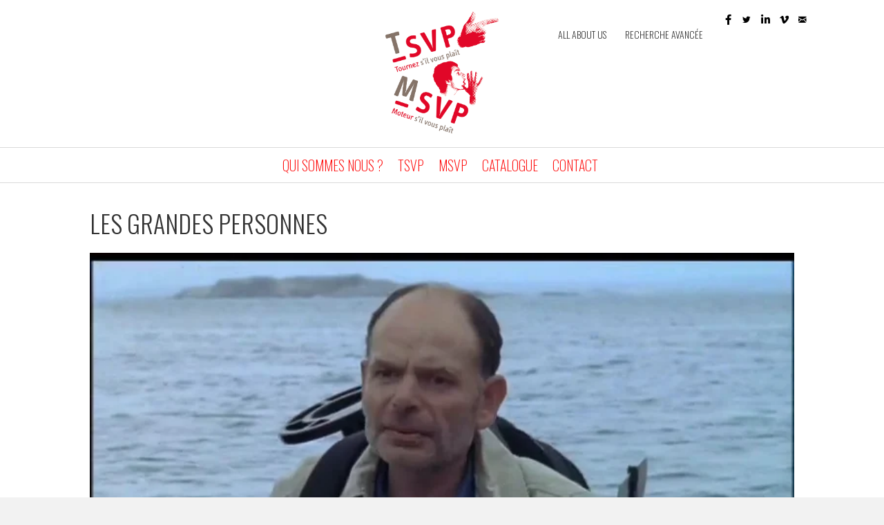

--- FILE ---
content_type: text/html; charset=UTF-8
request_url: https://tsvp-prod.com/2016/07/21/les-grandes-personnes/
body_size: 31194
content:
<!DOCTYPE html>
<html lang="fr-FR">
<head>
<meta charset="UTF-8" />
<meta name='viewport' content='width=device-width, initial-scale=1.0' />
<meta http-equiv='X-UA-Compatible' content='IE=edge' />
<link rel="profile" href="https://gmpg.org/xfn/11" />
<meta name='robots' content='index, follow, max-image-preview:large, max-snippet:-1, max-video-preview:-1' />

	<!-- This site is optimized with the Yoast SEO plugin v26.6 - https://yoast.com/wordpress/plugins/seo/ -->
	<title>Les grandes personnes &#060; TSVP MSVP</title>
	<link rel="canonical" href="https://tsvp-prod.com/2016/07/21/les-grandes-personnes/" />
	<meta property="og:locale" content="fr_FR" />
	<meta property="og:type" content="article" />
	<meta property="og:title" content="Les grandes personnes &#060; TSVP MSVP" />
	<meta property="og:description" content="production Moteur S&rsquo;Il Vous Plaît, DKM Fiktion et Film I Vast (coproducteur) distribution Memento Films Distribution Casting Jean-Pierre Darroussin, Anaïs Demoustier, Judith Henry Synopsis Albert et sa fille, Jeanne, partent en vacances en Suède. Ils se retrouvent à cohabiter avec Anika et Christine à cause d&rsquo;une erreur sur le planning de location de la maison.&hellip;" />
	<meta property="og:url" content="https://tsvp-prod.com/2016/07/21/les-grandes-personnes/" />
	<meta property="og:site_name" content="TSVP MSVP" />
	<meta property="article:publisher" content="https://www.facebook.com/tsvp.prod/?fref=ts" />
	<meta property="article:published_time" content="2016-07-21T18:10:50+00:00" />
	<meta property="article:modified_time" content="2025-03-27T16:05:29+00:00" />
	<meta property="og:image" content="https://tsvp-prod.com/wp-content/uploads/les-grandes-personnes.jpg" />
	<meta property="og:image:width" content="640" />
	<meta property="og:image:height" content="361" />
	<meta property="og:image:type" content="image/jpeg" />
	<meta name="author" content="admintsvp" />
	<meta name="twitter:card" content="summary_large_image" />
	<meta name="twitter:creator" content="@tsvpprod" />
	<meta name="twitter:site" content="@tsvpprod" />
	<meta name="twitter:label1" content="Écrit par" />
	<meta name="twitter:data1" content="admintsvp" />
	<meta name="twitter:label2" content="Durée de lecture estimée" />
	<meta name="twitter:data2" content="3 minutes" />
	<script type="application/ld+json" class="yoast-schema-graph">{"@context":"https://schema.org","@graph":[{"@type":"Article","@id":"https://tsvp-prod.com/2016/07/21/les-grandes-personnes/#article","isPartOf":{"@id":"https://tsvp-prod.com/2016/07/21/les-grandes-personnes/"},"author":{"name":"admintsvp","@id":"https://tsvp-prod.com/#/schema/person/5a4091790ec10363612747c21b29feb1"},"headline":"Les grandes personnes","datePublished":"2016-07-21T18:10:50+00:00","dateModified":"2025-03-27T16:05:29+00:00","mainEntityOfPage":{"@id":"https://tsvp-prod.com/2016/07/21/les-grandes-personnes/"},"wordCount":278,"publisher":{"@id":"https://tsvp-prod.com/#organization"},"image":{"@id":"https://tsvp-prod.com/2016/07/21/les-grandes-personnes/#primaryimage"},"thumbnailUrl":"https://tsvp-prod.com/wp-content/uploads/les-grandes-personnes.jpg","articleSection":["Long","FICTION"],"inLanguage":"fr-FR"},{"@type":"WebPage","@id":"https://tsvp-prod.com/2016/07/21/les-grandes-personnes/","url":"https://tsvp-prod.com/2016/07/21/les-grandes-personnes/","name":"Les grandes personnes &#060; TSVP MSVP","isPartOf":{"@id":"https://tsvp-prod.com/#website"},"primaryImageOfPage":{"@id":"https://tsvp-prod.com/2016/07/21/les-grandes-personnes/#primaryimage"},"image":{"@id":"https://tsvp-prod.com/2016/07/21/les-grandes-personnes/#primaryimage"},"thumbnailUrl":"https://tsvp-prod.com/wp-content/uploads/les-grandes-personnes.jpg","datePublished":"2016-07-21T18:10:50+00:00","dateModified":"2025-03-27T16:05:29+00:00","breadcrumb":{"@id":"https://tsvp-prod.com/2016/07/21/les-grandes-personnes/#breadcrumb"},"inLanguage":"fr-FR","potentialAction":[{"@type":"ReadAction","target":["https://tsvp-prod.com/2016/07/21/les-grandes-personnes/"]}]},{"@type":"ImageObject","inLanguage":"fr-FR","@id":"https://tsvp-prod.com/2016/07/21/les-grandes-personnes/#primaryimage","url":"https://tsvp-prod.com/wp-content/uploads/les-grandes-personnes.jpg","contentUrl":"https://tsvp-prod.com/wp-content/uploads/les-grandes-personnes.jpg","width":640,"height":361},{"@type":"BreadcrumbList","@id":"https://tsvp-prod.com/2016/07/21/les-grandes-personnes/#breadcrumb","itemListElement":[{"@type":"ListItem","position":1,"name":"Accueil","item":"https://tsvp-prod.com/"},{"@type":"ListItem","position":2,"name":"Les grandes personnes"}]},{"@type":"WebSite","@id":"https://tsvp-prod.com/#website","url":"https://tsvp-prod.com/","name":"TSVP MSVP","description":"TSVP produit des documentaires-MSVP produit de la fiction","publisher":{"@id":"https://tsvp-prod.com/#organization"},"potentialAction":[{"@type":"SearchAction","target":{"@type":"EntryPoint","urlTemplate":"https://tsvp-prod.com/?s={search_term_string}"},"query-input":{"@type":"PropertyValueSpecification","valueRequired":true,"valueName":"search_term_string"}}],"inLanguage":"fr-FR"},{"@type":"Organization","@id":"https://tsvp-prod.com/#organization","name":"TSVP MSVP PRODUCTION","url":"https://tsvp-prod.com/","logo":{"@type":"ImageObject","inLanguage":"fr-FR","@id":"https://tsvp-prod.com/#/schema/logo/image/","url":"https://tsvp-prod.com/wp-content/uploads/LOGO-GENERAL-DEF.jpg","contentUrl":"https://tsvp-prod.com/wp-content/uploads/LOGO-GENERAL-DEF.jpg","width":139,"height":150,"caption":"TSVP MSVP PRODUCTION"},"image":{"@id":"https://tsvp-prod.com/#/schema/logo/image/"},"sameAs":["https://www.facebook.com/tsvp.prod/?fref=ts","https://x.com/tsvpprod"]},{"@type":"Person","@id":"https://tsvp-prod.com/#/schema/person/5a4091790ec10363612747c21b29feb1","name":"admintsvp","image":{"@type":"ImageObject","inLanguage":"fr-FR","@id":"https://tsvp-prod.com/#/schema/person/image/","url":"https://secure.gravatar.com/avatar/f6d36c90f3e511665c0a5620062cbcd99fb2b186cc3e806adb504a902eca84dc?s=96&d=mm&r=g","contentUrl":"https://secure.gravatar.com/avatar/f6d36c90f3e511665c0a5620062cbcd99fb2b186cc3e806adb504a902eca84dc?s=96&d=mm&r=g","caption":"admintsvp"}}]}</script>
	<!-- / Yoast SEO plugin. -->


<link rel='dns-prefetch' href='//www.googletagmanager.com' />
<link rel='dns-prefetch' href='//cdnjs.cloudflare.com' />
<link rel='dns-prefetch' href='//fonts.googleapis.com' />
<link href='https://fonts.gstatic.com' crossorigin rel='preconnect' />
<link rel="alternate" type="application/rss+xml" title="TSVP MSVP &raquo; Flux" href="https://tsvp-prod.com/feed/" />
<link rel="alternate" type="application/rss+xml" title="TSVP MSVP &raquo; Flux des commentaires" href="https://tsvp-prod.com/comments/feed/" />
<style>[consent-id]:not(.rcb-content-blocker):not([consent-transaction-complete]):not([consent-visual-use-parent^="children:"]):not([consent-confirm]){opacity:0!important;}
.rcb-content-blocker+.rcb-content-blocker-children-fallback~*{display:none!important;}</style><link rel="preload" href="https://tsvp-prod.com/wp-content/ed4881b3dc63d0c0279692664ee3ab91/dist/1045358935.js?ver=975c5defe73b4b2fde03afbaa384a541" as="script" />
<link rel="preload" href="https://tsvp-prod.com/wp-content/ed4881b3dc63d0c0279692664ee3ab91/dist/1539490748.js?ver=346a9aebaecdbc3b8bedda9e20e09463" as="script" />
<link rel="preload" href="https://tsvp-prod.com/wp-content/plugins/real-cookie-banner/public/lib/animate.css/animate.min.css?ver=4.1.1" as="style" />
<script data-cfasync="false" defer src="https://tsvp-prod.com/wp-content/ed4881b3dc63d0c0279692664ee3ab91/dist/1045358935.js?ver=975c5defe73b4b2fde03afbaa384a541" id="real-cookie-banner-vendor-real-cookie-banner-banner-js"></script>
<script type="application/json" data-skip-lazy-load="js-extra" data-skip-moving="true" data-no-defer nitro-exclude data-alt-type="application/ld+json" data-dont-merge data-wpmeteor-nooptimize="true" data-cfasync="false" id="ae21c6279f3098894fca3203b0d2d80571-js-extra">{"slug":"real-cookie-banner","textDomain":"real-cookie-banner","version":"5.2.9","restUrl":"https:\/\/tsvp-prod.com\/wp-json\/real-cookie-banner\/v1\/","restNamespace":"real-cookie-banner\/v1","restPathObfuscateOffset":"5587a6f47bde63e4","restRoot":"https:\/\/tsvp-prod.com\/wp-json\/","restQuery":{"_v":"5.2.9","_locale":"user"},"restNonce":"97be9204e4","restRecreateNonceEndpoint":"https:\/\/tsvp-prod.com\/wp-admin\/admin-ajax.php?action=rest-nonce","publicUrl":"https:\/\/tsvp-prod.com\/wp-content\/plugins\/real-cookie-banner\/public\/","chunkFolder":"dist","chunksLanguageFolder":"https:\/\/tsvp-prod.com\/wp-content\/languages\/mo-cache\/real-cookie-banner\/","chunks":{"chunk-config-tab-blocker.lite.js":["fr_FR-83d48f038e1cf6148175589160cda67e","fr_FR-e5c2f3318cd06f18a058318f5795a54b","fr_FR-76129424d1eb6744d17357561a128725","fr_FR-d3d8ada331df664d13fa407b77bc690b"],"chunk-config-tab-blocker.pro.js":["fr_FR-ddf5ae983675e7b6eec2afc2d53654a2","fr_FR-487d95eea292aab22c80aa3ae9be41f0","fr_FR-ab0e642081d4d0d660276c9cebfe9f5d","fr_FR-0f5f6074a855fa677e6086b82145bd50"],"chunk-config-tab-consent.lite.js":["fr_FR-3823d7521a3fc2857511061e0d660408"],"chunk-config-tab-consent.pro.js":["fr_FR-9cb9ecf8c1e8ce14036b5f3a5e19f098"],"chunk-config-tab-cookies.lite.js":["fr_FR-1a51b37d0ef409906245c7ed80d76040","fr_FR-e5c2f3318cd06f18a058318f5795a54b","fr_FR-76129424d1eb6744d17357561a128725"],"chunk-config-tab-cookies.pro.js":["fr_FR-572ee75deed92e7a74abba4b86604687","fr_FR-487d95eea292aab22c80aa3ae9be41f0","fr_FR-ab0e642081d4d0d660276c9cebfe9f5d"],"chunk-config-tab-dashboard.lite.js":["fr_FR-f843c51245ecd2b389746275b3da66b6"],"chunk-config-tab-dashboard.pro.js":["fr_FR-ae5ae8f925f0409361cfe395645ac077"],"chunk-config-tab-import.lite.js":["fr_FR-66df94240f04843e5a208823e466a850"],"chunk-config-tab-import.pro.js":["fr_FR-e5fee6b51986d4ff7a051d6f6a7b076a"],"chunk-config-tab-licensing.lite.js":["fr_FR-e01f803e4093b19d6787901b9591b5a6"],"chunk-config-tab-licensing.pro.js":["fr_FR-4918ea9704f47c2055904e4104d4ffba"],"chunk-config-tab-scanner.lite.js":["fr_FR-b10b39f1099ef599835c729334e38429"],"chunk-config-tab-scanner.pro.js":["fr_FR-752a1502ab4f0bebfa2ad50c68ef571f"],"chunk-config-tab-settings.lite.js":["fr_FR-37978e0b06b4eb18b16164a2d9c93a2c"],"chunk-config-tab-settings.pro.js":["fr_FR-e59d3dcc762e276255c8989fbd1f80e3"],"chunk-config-tab-tcf.lite.js":["fr_FR-4f658bdbf0aa370053460bc9e3cd1f69","fr_FR-e5c2f3318cd06f18a058318f5795a54b","fr_FR-d3d8ada331df664d13fa407b77bc690b"],"chunk-config-tab-tcf.pro.js":["fr_FR-e1e83d5b8a28f1f91f63b9de2a8b181a","fr_FR-487d95eea292aab22c80aa3ae9be41f0","fr_FR-0f5f6074a855fa677e6086b82145bd50"]},"others":{"customizeValuesBanner":"{\"layout\":{\"type\":\"banner\",\"maxHeightEnabled\":true,\"maxHeight\":740,\"dialogMaxWidth\":530,\"dialogPosition\":\"middleCenter\",\"dialogMargin\":[0,0,0,0],\"bannerPosition\":\"bottom\",\"bannerMaxWidth\":1024,\"dialogBorderRadius\":3,\"borderRadius\":5,\"animationIn\":\"slideInUp\",\"animationInDuration\":500,\"animationInOnlyMobile\":true,\"animationOut\":\"none\",\"animationOutDuration\":500,\"animationOutOnlyMobile\":true,\"overlay\":true,\"overlayBg\":\"#000000\",\"overlayBgAlpha\":48,\"overlayBlur\":2},\"decision\":{\"acceptAll\":\"button\",\"acceptEssentials\":\"button\",\"showCloseIcon\":false,\"acceptIndividual\":\"link\",\"buttonOrder\":\"all,essential,save,individual\",\"showGroups\":false,\"groupsFirstView\":false,\"saveButton\":\"always\"},\"design\":{\"bg\":\"#ffffff\",\"textAlign\":\"center\",\"linkTextDecoration\":\"underline\",\"borderWidth\":0,\"borderColor\":\"#ffffff\",\"fontSize\":12,\"fontColor\":\"#2b2b2b\",\"fontInheritFamily\":true,\"fontFamily\":\"Arial, Helvetica, sans-serif\",\"fontWeight\":\"normal\",\"boxShadowEnabled\":false,\"boxShadowOffsetX\":-5,\"boxShadowOffsetY\":3,\"boxShadowBlurRadius\":13,\"boxShadowSpreadRadius\":0,\"boxShadowColor\":\"#000000\",\"boxShadowColorAlpha\":20},\"headerDesign\":{\"inheritBg\":true,\"bg\":\"#f4f4f4\",\"inheritTextAlign\":true,\"textAlign\":\"center\",\"padding\":[17,20,15,20],\"logo\":\"https:\\\/\\\/tsvp-prod.com\\\/wp-content\\\/uploads\\\/logo-tsvp-1.png\",\"logoRetina\":\"\",\"logoMaxHeight\":40,\"logoPosition\":\"left\",\"logoMargin\":[5,15,5,15],\"fontSize\":19,\"fontColor\":\"#2b2b2b\",\"fontInheritFamily\":true,\"fontFamily\":\"Arial, Helvetica, sans-serif\",\"fontWeight\":\"normal\",\"borderWidth\":2,\"borderColor\":\"#dd3333\",\"logoFitDim\":[40,40]},\"bodyDesign\":{\"padding\":[15,20,5,20],\"descriptionInheritFontSize\":true,\"descriptionFontSize\":13,\"dottedGroupsInheritFontSize\":true,\"dottedGroupsFontSize\":13,\"dottedGroupsBulletColor\":\"#15779b\",\"teachingsInheritTextAlign\":true,\"teachingsTextAlign\":\"center\",\"teachingsSeparatorActive\":true,\"teachingsSeparatorWidth\":50,\"teachingsSeparatorHeight\":1,\"teachingsSeparatorColor\":\"#dd3333\",\"teachingsInheritFontSize\":false,\"teachingsFontSize\":12,\"teachingsInheritFontColor\":false,\"teachingsFontColor\":\"#757575\",\"accordionMargin\":[10,0,5,0],\"accordionPadding\":[5,10,5,10],\"accordionArrowType\":\"outlined\",\"accordionArrowColor\":\"#dd3333\",\"accordionBg\":\"#ffffff\",\"accordionActiveBg\":\"#f9f9f9\",\"accordionHoverBg\":\"#efefef\",\"accordionBorderWidth\":1,\"accordionBorderColor\":\"#efefef\",\"accordionTitleFontSize\":12,\"accordionTitleFontColor\":\"#2b2b2b\",\"accordionTitleFontWeight\":\"normal\",\"accordionDescriptionMargin\":[5,0,0,0],\"accordionDescriptionFontSize\":12,\"accordionDescriptionFontColor\":\"#757575\",\"accordionDescriptionFontWeight\":\"normal\",\"acceptAllOneRowLayout\":false,\"acceptAllPadding\":[10,10,10,10],\"acceptAllBg\":\"#ffffff\",\"acceptAllTextAlign\":\"center\",\"acceptAllFontSize\":18,\"acceptAllFontColor\":\"#dd3333\",\"acceptAllFontWeight\":\"normal\",\"acceptAllBorderWidth\":2,\"acceptAllBorderColor\":\"#dd3333\",\"acceptAllHoverBg\":\"#dd3333\",\"acceptAllHoverFontColor\":\"#ffffff\",\"acceptAllHoverBorderColor\":\"#dd3333\",\"acceptEssentialsUseAcceptAll\":true,\"acceptEssentialsButtonType\":\"\",\"acceptEssentialsPadding\":[10,10,10,10],\"acceptEssentialsBg\":\"#efefef\",\"acceptEssentialsTextAlign\":\"center\",\"acceptEssentialsFontSize\":18,\"acceptEssentialsFontColor\":\"#0a0a0a\",\"acceptEssentialsFontWeight\":\"normal\",\"acceptEssentialsBorderWidth\":0,\"acceptEssentialsBorderColor\":\"#000000\",\"acceptEssentialsHoverBg\":\"#e8e8e8\",\"acceptEssentialsHoverFontColor\":\"#000000\",\"acceptEssentialsHoverBorderColor\":\"#000000\",\"acceptIndividualPadding\":[5,5,5,5],\"acceptIndividualBg\":\"#ffffff\",\"acceptIndividualTextAlign\":\"center\",\"acceptIndividualFontSize\":16,\"acceptIndividualFontColor\":\"#dd3333\",\"acceptIndividualFontWeight\":\"normal\",\"acceptIndividualBorderWidth\":0,\"acceptIndividualBorderColor\":\"#000000\",\"acceptIndividualHoverBg\":\"#ffffff\",\"acceptIndividualHoverFontColor\":\"#dd3333\",\"acceptIndividualHoverBorderColor\":\"#000000\"},\"footerDesign\":{\"poweredByLink\":true,\"inheritBg\":false,\"bg\":\"#fcfcfc\",\"inheritTextAlign\":true,\"textAlign\":\"center\",\"padding\":[10,20,15,20],\"fontSize\":14,\"fontColor\":\"#757474\",\"fontInheritFamily\":true,\"fontFamily\":\"Arial, Helvetica, sans-serif\",\"fontWeight\":\"normal\",\"hoverFontColor\":\"#2b2b2b\",\"borderWidth\":1,\"borderColor\":\"#efefef\",\"languageSwitcher\":\"flags\"},\"texts\":{\"headline\":\"Pr\\u00e9f\\u00e9rences en mati\\u00e8re de confidentialit\\u00e9\",\"description\":\"Nous utilisons des cookies et des technologies similaires sur notre site web et traitons vos donn\\u00e9es personnelles (par exemple votre adresse IP), par exemple pour personnaliser le contenu et les publicit\\u00e9s, pour int\\u00e9grer des m\\u00e9dias de fournisseurs tiers ou pour analyser le trafic sur notre site web. Le traitement des donn\\u00e9es peut \\u00e9galement r\\u00e9sulter de l'installation de cookies. Nous partageons ces donn\\u00e9es avec des tiers que nous d\\u00e9signons dans les param\\u00e8tres de confidentialit\\u00e9.<br \\\/><br \\\/>Le traitement des donn\\u00e9es peut avoir lieu avec votre consentement ou sur la base d'un int\\u00e9r\\u00eat l\\u00e9gitime, auquel vous pouvez vous opposer dans les param\\u00e8tres de confidentialit\\u00e9. Vous avez le droit de ne pas donner votre consentement et de le modifier ou de le r\\u00e9voquer ult\\u00e9rieurement. Pour plus d'informations sur l'utilisation de vos donn\\u00e9es, veuillez consulter notre {{privacyPolicy}}privacy policy{{\\\/privacyPolicy}}.\",\"acceptAll\":\"Accepter tout\",\"acceptEssentials\":\"Continuer sans consentement\",\"acceptIndividual\":\"D\\u00e9finir les param\\u00e8tres de confidentialit\\u00e9 individuellement\",\"poweredBy\":\"1\",\"dataProcessingInUnsafeCountries\":\"Certains services traitent des donn\\u00e9es \\u00e0 caract\\u00e8re personnel dans des pays tiers peu s\\u00fbrs. En donnant votre accord, vous consentez \\u00e9galement au traitement des donn\\u00e9es des services labellis\\u00e9s par {{legalBasis}}, avec des risques tels que des recours juridiques inad\\u00e9quats, un acc\\u00e8s non autoris\\u00e9 par les autorit\\u00e9s sans information ou possibilit\\u00e9 d'objection, un transfert non autoris\\u00e9 \\u00e0 des tiers, et des mesures de s\\u00e9curit\\u00e9 des donn\\u00e9es inad\\u00e9quates.\",\"ageNoticeBanner\":\"Vous avez moins de {{minAge}} ans ? Dans ce cas, vous ne pouvez pas accepter les services facultatifs. Demandez \\u00e0 vos parents ou \\u00e0 vos tuteurs l\\u00e9gaux d'accepter ces services avec vous.\",\"ageNoticeBlocker\":\"Vous avez moins de {{minAge}} ans ? Malheureusement, vous n'\\u00eates pas autoris\\u00e9 \\u00e0 accepter ce service pour visualiser ce contenu. Veuillez demander \\u00e0 vos parents ou tuteurs d'accepter le service avec vous !\",\"listServicesNotice\":\"En acceptant tous les services, vous autorisez le chargement de {{services}}. Ces services sont divis\\u00e9s en groupes {{serviceGroups}} en fonction de leur finalit\\u00e9 (appartenance marqu\\u00e9e par des nombres en exposant).\",\"listServicesLegitimateInterestNotice\":\"En outre, les {{services}} sont charg\\u00e9s sur la base d'un int\\u00e9r\\u00eat l\\u00e9gitime.\",\"consentForwardingExternalHosts\":\"Votre consentement s'applique \\u00e9galement aux {{websites}}.\",\"blockerHeadline\":\"{{name}} bloqu\\u00e9 en raison des param\\u00e8tres de confidentialit\\u00e9\",\"blockerLinkShowMissing\":\"Afficher tous les services pour lesquels vous devez encore donner votre accord\",\"blockerLoadButton\":\"Accepter les services et charger le contenu\",\"blockerAcceptInfo\":\"Le chargement du contenu bloqu\\u00e9 modifiera vos param\\u00e8tres de confidentialit\\u00e9. Le contenu de ce service ne sera plus bloqu\\u00e9 \\u00e0 l'avenir.\",\"stickyHistory\":\"Historique des param\\u00e8tres de confidentialit\\u00e9\",\"stickyRevoke\":\"Retirer les consentements\",\"stickyRevokeSuccessMessage\":\"Vous avez retir\\u00e9 avec succ\\u00e8s votre consentement pour les services avec ses cookies et le traitement des donn\\u00e9es \\u00e0 caract\\u00e8re personnel. La page va \\u00eatre recharg\\u00e9e maintenant !\",\"stickyChange\":\"Modifier les param\\u00e8tres de confidentialit\\u00e9\"},\"individualLayout\":{\"inheritDialogMaxWidth\":false,\"dialogMaxWidth\":970,\"inheritBannerMaxWidth\":true,\"bannerMaxWidth\":1980,\"descriptionTextAlign\":\"left\"},\"group\":{\"checkboxBg\":\"#f0f0f0\",\"checkboxBorderWidth\":1,\"checkboxBorderColor\":\"#d2d2d2\",\"checkboxActiveColor\":\"#ffffff\",\"checkboxActiveBg\":\"#15779b\",\"checkboxActiveBorderColor\":\"#11607d\",\"groupInheritBg\":true,\"groupBg\":\"#f4f4f4\",\"groupPadding\":[15,15,15,15],\"groupSpacing\":10,\"groupBorderRadius\":5,\"groupBorderWidth\":1,\"groupBorderColor\":\"#f4f4f4\",\"headlineFontSize\":16,\"headlineFontWeight\":\"normal\",\"headlineFontColor\":\"#2b2b2b\",\"descriptionFontSize\":14,\"descriptionFontColor\":\"#757575\",\"linkColor\":\"#757575\",\"linkHoverColor\":\"#2b2b2b\",\"detailsHideLessRelevant\":true},\"saveButton\":{\"useAcceptAll\":true,\"type\":\"button\",\"padding\":[10,10,10,10],\"bg\":\"#efefef\",\"textAlign\":\"center\",\"fontSize\":18,\"fontColor\":\"#0a0a0a\",\"fontWeight\":\"normal\",\"borderWidth\":0,\"borderColor\":\"#000000\",\"hoverBg\":\"#e8e8e8\",\"hoverFontColor\":\"#000000\",\"hoverBorderColor\":\"#000000\"},\"individualTexts\":{\"headline\":\"Pr\\u00e9f\\u00e9rences individuelles en mati\\u00e8re de respect de la vie priv\\u00e9e\",\"description\":\"Nous utilisons des cookies et des technologies similaires sur notre site web et traitons vos donn\\u00e9es personnelles (par exemple votre adresse IP), par exemple pour personnaliser le contenu et les publicit\\u00e9s, pour int\\u00e9grer des m\\u00e9dias de fournisseurs tiers ou pour analyser le trafic sur notre site web. Le traitement des donn\\u00e9es peut \\u00e9galement r\\u00e9sulter de l'installation de cookies. Nous partageons ces donn\\u00e9es avec des tiers que nous d\\u00e9signons dans les param\\u00e8tres de confidentialit\\u00e9.<br \\\/><br \\\/>Le traitement des donn\\u00e9es peut avoir lieu avec votre consentement ou sur la base d'un int\\u00e9r\\u00eat l\\u00e9gitime, auquel vous pouvez vous opposer dans les param\\u00e8tres de confidentialit\\u00e9. Vous avez le droit de ne pas donner votre consentement et de le modifier ou de le r\\u00e9voquer ult\\u00e9rieurement. Pour plus d'informations sur l'utilisation de vos donn\\u00e9es, veuillez consulter notre {{privacyPolicy}}privacy policy{{\\\/privacyPolicy}}.<br \\\/><br \\\/>Vous trouverez ci-dessous un aper\\u00e7u de tous les services utilis\\u00e9s par ce site web. Vous pouvez consulter des informations d\\u00e9taill\\u00e9es sur chaque service et les accepter individuellement ou exercer votre droit d'opposition.\",\"save\":\"Sauvegarder les choix personnalis\\u00e9s\",\"showMore\":\"Afficher les informations sur le service\",\"hideMore\":\"Masquer les informations sur les services\",\"postamble\":\"\"},\"mobile\":{\"enabled\":true,\"maxHeight\":400,\"hideHeader\":false,\"alignment\":\"bottom\",\"scalePercent\":90,\"scalePercentVertical\":-50},\"sticky\":{\"enabled\":false,\"animationsEnabled\":true,\"alignment\":\"left\",\"bubbleBorderRadius\":50,\"icon\":\"fingerprint\",\"iconCustom\":\"\",\"iconCustomRetina\":\"\",\"iconSize\":30,\"iconColor\":\"#ffffff\",\"bubbleMargin\":[10,20,20,20],\"bubblePadding\":15,\"bubbleBg\":\"#15779b\",\"bubbleBorderWidth\":0,\"bubbleBorderColor\":\"#10556f\",\"boxShadowEnabled\":true,\"boxShadowOffsetX\":0,\"boxShadowOffsetY\":2,\"boxShadowBlurRadius\":5,\"boxShadowSpreadRadius\":1,\"boxShadowColor\":\"#105b77\",\"boxShadowColorAlpha\":40,\"bubbleHoverBg\":\"#ffffff\",\"bubbleHoverBorderColor\":\"#000000\",\"hoverIconColor\":\"#000000\",\"hoverIconCustom\":\"\",\"hoverIconCustomRetina\":\"\",\"menuFontSize\":16,\"menuBorderRadius\":5,\"menuItemSpacing\":10,\"menuItemPadding\":[5,10,5,10]},\"customCss\":{\"css\":\"\",\"antiAdBlocker\":\"y\"}}","isPro":false,"showProHints":false,"proUrl":"https:\/\/devowl.io\/go\/real-cookie-banner?source=rcb-lite","showLiteNotice":true,"frontend":{"groups":"[{\"id\":251,\"name\":\"Essentiel\",\"slug\":\"essentiel\",\"description\":\"Les services essentiels sont n\\u00e9cessaires \\u00e0 la fonctionnalit\\u00e9 de base du site web. Ils ne contiennent que des services techniquement n\\u00e9cessaires. Il n'est pas possible de s'opposer \\u00e0 ces services.\",\"isEssential\":true,\"isDefault\":true,\"items\":[{\"id\":7365,\"name\":\"Real Cookie Banner\",\"purpose\":\"Real Cookie Banner demande aux visiteurs du site web leur consentement pour installer des cookies et traiter des donn\\u00e9es personnelles. A cette fin, un UUID (identification pseudonyme de l'utilisateur) est attribu\\u00e9 \\u00e0 chaque visiteur du site web, qui est valable jusqu'\\u00e0 l'expiration du cookie pour m\\u00e9moriser le consentement. Les cookies sont utilis\\u00e9s pour tester si les cookies peuvent \\u00eatre install\\u00e9s, pour stocker la r\\u00e9f\\u00e9rence au consentement document\\u00e9, pour stocker quels services de quels groupes de services le visiteur a consenti, et, si le consentement est obtenu dans le cadre de 'Transparency & Consent Framework' (TCF), pour stocker le consentement dans les partenaires TCF, les objectifs, les objectifs sp\\u00e9ciaux, les caract\\u00e9ristiques et les caract\\u00e9ristiques sp\\u00e9ciales. Dans le cadre de l'obligation de divulgation conform\\u00e9ment au RGPD, le consentement recueilli est enti\\u00e8rement document\\u00e9. Cela inclut, outre les services et groupes de services auxquels le visiteur a consenti, et si le consentement est obtenu conform\\u00e9ment \\u00e0 la norme TCF, \\u00e0 quels partenaires TCF, finalit\\u00e9s et caract\\u00e9ristiques le visiteur a consenti, tous les param\\u00e8tres de la banni\\u00e8re de cookies au moment du consentement ainsi que les circonstances techniques (par exemple, la taille de la zone affich\\u00e9e au moment du consentement) et les interactions de l'utilisateur (par exemple, cliquer sur des boutons) qui ont conduit au consentement. Le consentement est recueilli une fois par langue.\",\"providerContact\":{\"phone\":\"\",\"email\":\"\",\"link\":\"\"},\"isProviderCurrentWebsite\":true,\"provider\":\"\",\"uniqueName\":\"\",\"isEmbeddingOnlyExternalResources\":false,\"legalBasis\":\"legal-requirement\",\"dataProcessingInCountries\":[],\"dataProcessingInCountriesSpecialTreatments\":[],\"technicalDefinitions\":[{\"type\":\"http\",\"name\":\"real_cookie_banner*\",\"host\":\".tsvp-prod.com\",\"duration\":365,\"durationUnit\":\"d\",\"isSessionDuration\":false,\"purpose\":\"Identifiant unique pour le consentement, mais pas pour le visiteur du site web. Hachure de r\\u00e9vision pour les param\\u00e8tres de la banni\\u00e8re des cookies (textes, couleurs, caract\\u00e9ristiques, groupes de services, services, bloqueurs de contenu, etc.) ID des services et groupes de services autoris\\u00e9s.\"},{\"type\":\"http\",\"name\":\"real_cookie_banner*-tcf\",\"host\":\".tsvp-prod.com\",\"duration\":365,\"durationUnit\":\"d\",\"isSessionDuration\":false,\"purpose\":\"Consentements recueillis dans le cadre du TCF et stock\\u00e9s dans le format TC String, y compris les fournisseurs du TCF, les objectifs, les objectifs sp\\u00e9ciaux, les caract\\u00e9ristiques et les caract\\u00e9ristiques sp\\u00e9ciales.\"},{\"type\":\"http\",\"name\":\"real_cookie_banner*-gcm\",\"host\":\".tsvp-prod.com\",\"duration\":365,\"durationUnit\":\"d\",\"isSessionDuration\":false,\"purpose\":\"Les consentements relatifs aux types de consentement (finalit\\u00e9s) collect\\u00e9s dans le cadre du mode de consentement de Google sont stock\\u00e9s pour tous les services compatibles avec le mode de consentement de Google.\"},{\"type\":\"http\",\"name\":\"real_cookie_banner-test\",\"host\":\".tsvp-prod.com\",\"duration\":365,\"durationUnit\":\"d\",\"isSessionDuration\":false,\"purpose\":\"Cookie mis en place pour tester la fonctionnalit\\u00e9 des cookies HTTP. Il est supprim\\u00e9 imm\\u00e9diatement apr\\u00e8s le test.\"},{\"type\":\"local\",\"name\":\"real_cookie_banner*\",\"host\":\"https:\\\/\\\/tsvp-prod.com\",\"duration\":1,\"durationUnit\":\"d\",\"isSessionDuration\":false,\"purpose\":\"Identifiant unique pour le consentement, mais pas pour le visiteur du site web. Hachure de r\\u00e9vision pour les param\\u00e8tres de la banni\\u00e8re des cookies (textes, couleurs, caract\\u00e9ristiques, groupes de services, services, bloqueurs de contenu, etc.) Identifiant des services et des groupes de services autoris\\u00e9s. N'est stock\\u00e9 que jusqu'\\u00e0 ce que le consentement soit document\\u00e9 sur le serveur du site web.\"},{\"type\":\"local\",\"name\":\"real_cookie_banner*-tcf\",\"host\":\"https:\\\/\\\/tsvp-prod.com\",\"duration\":1,\"durationUnit\":\"d\",\"isSessionDuration\":false,\"purpose\":\"Les consentements recueillis dans le cadre du TCF sont stock\\u00e9s dans le format TC String, y compris les fournisseurs du TCF, les objectifs, les objectifs sp\\u00e9ciaux, les caract\\u00e9ristiques et les caract\\u00e9ristiques sp\\u00e9ciales. Ils ne sont stock\\u00e9s que jusqu'\\u00e0 ce que le consentement soit document\\u00e9 sur le serveur du site web.\"},{\"type\":\"local\",\"name\":\"real_cookie_banner*-gcm\",\"host\":\"https:\\\/\\\/tsvp-prod.com\",\"duration\":1,\"durationUnit\":\"d\",\"isSessionDuration\":false,\"purpose\":\"Les consentements recueillis dans le cadre du mode de consentement de Google sont stock\\u00e9s dans les types de consentement (finalit\\u00e9s) pour tous les services compatibles avec le mode de consentement de Google. Il n'est stock\\u00e9 que jusqu'\\u00e0 ce que le consentement soit document\\u00e9 sur le serveur du site web.\"},{\"type\":\"local\",\"name\":\"real_cookie_banner-consent-queue*\",\"host\":\"https:\\\/\\\/tsvp-prod.com\",\"duration\":1,\"durationUnit\":\"d\",\"isSessionDuration\":false,\"purpose\":\"Mise en cache locale de la s\\u00e9lection dans une banni\\u00e8re de cookies jusqu'\\u00e0 ce que le serveur documente le consentement ; documentation p\\u00e9riodique ou tentative de changement de page si le serveur n'est pas disponible ou surcharg\\u00e9.\"}],\"codeDynamics\":[],\"providerPrivacyPolicyUrl\":\"\",\"providerLegalNoticeUrl\":\"\",\"tagManagerOptInEventName\":\"\",\"tagManagerOptOutEventName\":\"\",\"googleConsentModeConsentTypes\":[],\"executePriority\":10,\"codeOptIn\":\"\",\"executeCodeOptInWhenNoTagManagerConsentIsGiven\":false,\"codeOptOut\":\"\",\"executeCodeOptOutWhenNoTagManagerConsentIsGiven\":false,\"deleteTechnicalDefinitionsAfterOptOut\":false,\"codeOnPageLoad\":\"\",\"presetId\":\"real-cookie-banner\"}]}]","links":[{"id":7369,"label":"Politique de Cookies","pageType":"cookiePolicy","isExternalUrl":false,"pageId":7367,"url":"https:\/\/tsvp-prod.com\/politique-de-cookies\/","hideCookieBanner":true,"isTargetBlank":true}],"websiteOperator":{"address":"TSVP MSVP","country":"FR","contactEmail":"base64-encoded:Y2JydWxlQHRzdnAtcHJvZC5jb20=","contactPhone":"+33 (0)1 40 26 07 74","contactFormUrl":"https:\/\/tsvp-prod.com\/contact\/"},"blocker":[],"languageSwitcher":[],"predefinedDataProcessingInSafeCountriesLists":{"GDPR":["AT","BE","BG","HR","CY","CZ","DK","EE","FI","FR","DE","GR","HU","IE","IS","IT","LI","LV","LT","LU","MT","NL","NO","PL","PT","RO","SK","SI","ES","SE"],"DSG":["CH"],"GDPR+DSG":[],"ADEQUACY_EU":["AD","AR","CA","FO","GG","IL","IM","JP","JE","NZ","KR","CH","GB","UY","US"],"ADEQUACY_CH":["DE","AD","AR","AT","BE","BG","CA","CY","HR","DK","ES","EE","FI","FR","GI","GR","GG","HU","IM","FO","IE","IS","IL","IT","JE","LV","LI","LT","LU","MT","MC","NO","NZ","NL","PL","PT","CZ","RO","GB","SK","SI","SE","UY","US"]},"decisionCookieName":"real_cookie_banner-v:3_blog:1_path:24cf171","revisionHash":"7cd062e58e10b1c6487d614ee71f285d","territorialLegalBasis":["gdpr-eprivacy"],"setCookiesViaManager":"none","isRespectDoNotTrack":false,"failedConsentDocumentationHandling":"essentials","isAcceptAllForBots":true,"isDataProcessingInUnsafeCountries":false,"isAgeNotice":true,"ageNoticeAgeLimit":15,"isListServicesNotice":true,"isBannerLessConsent":false,"isTcf":false,"isGcm":false,"isGcmListPurposes":false,"hasLazyData":false},"anonymousContentUrl":"https:\/\/tsvp-prod.com\/wp-content\/ed4881b3dc63d0c0279692664ee3ab91\/dist\/","anonymousHash":"ed4881b3dc63d0c0279692664ee3ab91","hasDynamicPreDecisions":false,"isLicensed":true,"isDevLicense":false,"multilingualSkipHTMLForTag":"","isCurrentlyInTranslationEditorPreview":false,"defaultLanguage":"","currentLanguage":"","activeLanguages":[],"context":"","iso3166OneAlpha2":{"AF":"Afghanistan","ZA":"Afrique du Sud","AL":"Albanie","DZ":"Alg\u00e9rie","DE":"Allemagne","AD":"Andore","AO":"Angola","AI":"Anguilla","AQ":"Antarctique","AG":"Antigua-et-Barbuda","AN":"Antilles N\u00e9erlandaises","SA":"Arabie Saoudite","AR":"Argentine","AM":"Arm\u00e9nie","AW":"Aruba","AU":"Australie","AT":"Autriche","AZ":"Azerba\u00efdjan","BS":"Bahamas","BH":"Bahre\u00efn","BD":"Bangladesh","BB":"Barbade","BE":"Belgique","BZ":"Belize","BJ":"Benin","BM":"Bermude","BT":"Bhoutan","MM":"Birmanie","BY":"Bi\u00e9lorussie","BO":"Bolivie","BA":"Bosnie et Herz\u00e9govine","BW":"Botswana","BN":"Brunei Darussalam","BR":"Br\u00e9sil","BG":"Bulgarie","BF":"Burkina Faso","BI":"Burundi","KH":"Cambodge","CM":"Cameroun","CA":"Canada","CV":"Cap Vert","CL":"Chili","CN":"Chine","CY":"Chypre","CO":"Colombie","CG":"Congo","CD":"Congo, R\u00e9publique D\u00e9mocratique","KR":"Cor\u00e9e","KP":"Cor\u00e9e du Nord","CR":"Costa Rica","CI":"Cote D'Ivoire","HR":"Croatie","CU":"Cuba","DK":"Danemark","DJ":"Djibouti","ER":"Erythr\u00e9e","ES":"Espagne","EE":"Estonie","FM":"Etats F\u00e9d\u00e9r\u00e9s de Micron\u00e9sie","FJ":"Fidji","FI":"Finlande","FR":"France","RU":"F\u00e9d\u00e9ration de Russie","GA":"Gabon","GM":"Gambie","GH":"Ghana","GI":"Gibraltar","GD":"Grenade","GL":"Groenland","GR":"Gr\u00e8ce","GP":"Guadeloupe","GU":"Guam","GT":"Guatemala","GG":"Guernesey","GN":"Guin\u00e9e","GQ":"Guin\u00e9e \u00e9quatoriale","GW":"Guin\u00e9e-Bissau","GY":"Guyane","GF":"Guyane fran\u00e7aise","GS":"G\u00e9orgie du Sud et \u00eeles Sandwich.","HT":"Ha\u00efti","HN":"Honduras","HK":"Hong Kong","HU":"Hongrie","IN":"Inde","ID":"Indon\u00e9sie","IQ":"Irak","IE":"Irlande","IS":"Islande","IL":"Isra\u00ebl","IT":"Italie","LY":"Jamahiriya Arabe Libyenne","JM":"Jama\u00efque","JP":"Japon","JE":"Jersey","JO":"Jordanie","KZ":"Kazakhstan","KE":"Kenya","KG":"Kirghizistan","KI":"Kiribati","KW":"Kowe\u00eft","CX":"L'\u00eele de Christmas","DM":"La Dominique","GE":"La G\u00e9orgie","SV":"Le Salvador","KM":"Les Comores","AS":"Les Samoa am\u00e9ricaines","LS":"Lesotho","LV":"Lettonie","LB":"Liban","LR":"Lib\u00e9ria","LI":"Liechtenstein","LT":"Lituanie","LU":"Luxembourg","MO":"Macao","MK":"Mac\u00e9doine","MG":"Madagascar","MY":"Malaisie","MW":"Malawi","MV":"Maldives","ML":"Mali","MT":"Malte","MA":"Maroc","MQ":"Martinique","MU":"Maurice","MR":"Mauritanie","YT":"Mayotte","MX":"Mexique","MD":"Moldavie","MC":"Monaco","MN":"Mongolie","MS":"Montserrat","ME":"Mont\u00e9n\u00e9gro","MZ":"Mozambique","NA":"Namibie","NR":"Nauru","NI":"Nicaragua","NE":"Niger","NG":"Nig\u00e9ria","NU":"Niue","NO":"Norv\u00e8ge","NC":"Nouvelle-Cal\u00e9donie","NZ":"Nouvelle-Z\u00e9lande","NP":"N\u00e9pal","OM":"Oman","UG":"Ouganda","UZ":"Ouzb\u00e9kistan","PK":"Pakistan","PW":"Palau","PA":"Panama","PG":"Papouasie-Nouvelle-Guin\u00e9e","PY":"Paraguay","NL":"Pays-Bas","PH":"Philippines","PN":"Pitcairn","PL":"Pologne","PF":"Polyn\u00e9sie fran\u00e7aise","PR":"Porto Rico","PT":"Portugal","PE":"P\u00e9rou","QA":"Qatar","RO":"Roumanie","GB":"Royaume-Uni","RW":"Rwanda","SY":"R\u00e9publique Arabe Syrienne","LA":"R\u00e9publique D\u00e9mocratique Populaire Lao","IR":"R\u00e9publique Islamique d'Iran","CZ":"R\u00e9publique Tch\u00e8que","CF":"R\u00e9publique centrafricaine","DO":"R\u00e9publique dominicaine","RE":"R\u00e9union","EH":"Sahara occidental","BL":"Saint Barth\u00e9lemy","MF":"Saint Martin","PM":"Saint Pierre et Miquelon","KN":"Saint-Kitts-et-Nevis","SM":"Saint-Marin","VA":"Saint-Si\u00e8ge (\u00c9tat de la Cit\u00e9 du Vatican)","VC":"Saint-Vincent-et-les-Grenadines","SH":"Sainte-H\u00e9l\u00e8ne","LC":"Sainte-Lucie","WS":"Samoa","ST":"Sao Tom\u00e9-et-Principe","RS":"Serbie","SC":"Seychelles","SL":"Sierra Leone","SG":"Singapour","SK":"Slovaquie","SI":"Slov\u00e9nie","SO":"Somalie","SD":"Soudan","LK":"Sri Lanka","CH":"Suisse","SR":"Suriname","SE":"Su\u00e8de","SJ":"Svalbard et Jan Mayen","SZ":"Swaziland","SN":"S\u00e9n\u00e9gal","TJ":"Tadjikistan","TZ":"Tanzanie","TW":"Ta\u00efwan","TD":"Tchad","TF":"Terres australes et antarctiques fran\u00e7aises","PS":"Territoire Palestinien Occup\u00e9","IO":"Territoire britannique de l'oc\u00e9an Indien","TH":"Tha\u00eflande","TL":"Timor-Leste","TG":"Togo","TK":"Tokelau","TO":"Tonga","TT":"Trinit\u00e9-et-Tobago","TN":"Tunisie","TM":"Turkm\u00e9nistan","TR":"Turquie","TV":"Tuvalu","UA":"Ukraine","UY":"Uruguay","VU":"Vanuatu","VE":"Venezuela","VN":"Vietnam","WF":"Wallis et Futuna","YE":"Y\u00e9men","ZM":"Zambie","ZW":"Zimbabwe","EG":"\u00c9gypte","AE":"\u00c9mirats arabes unis","EC":"\u00c9quateur","US":"\u00c9tats-Unis","ET":"\u00c9thiopie","BV":"\u00cele Bouvet","HM":"\u00cele Heard et \u00eeles Mcdonald","NF":"\u00cele Norfolk","IM":"\u00cele de Man","AX":"\u00celes Aland","KY":"\u00celes Ca\u00efmans","CC":"\u00celes Cocos (Keeling)","CK":"\u00celes Cook","FK":"\u00celes Falkland (Malvinas)","FO":"\u00celes F\u00e9ro\u00e9","MP":"\u00celes Mariannes du Nord","MH":"\u00celes Marshall","UM":"\u00celes P\u00e9riph\u00e9riques des \u00c9tats-Unis","SB":"\u00celes Salomon","TC":"\u00celes Turks et Caicos","VG":"\u00celes Vierges britanniques","VI":"\u00celes Vierges, \u00c9tats-Unis"},"visualParentSelectors":{".et_pb_video_box":1,".et_pb_video_slider:has(>.et_pb_slider_carousel %s)":"self",".ast-oembed-container":1,".wpb_video_wrapper":1,".gdlr-core-pbf-background-wrap":1},"isPreventPreDecision":false,"isInvalidateImplicitUserConsent":false,"dependantVisibilityContainers":["[role=\"tabpanel\"]",".eael-tab-content-item",".wpcs_content_inner",".op3-contenttoggleitem-content",".op3-popoverlay-content",".pum-overlay","[data-elementor-type=\"popup\"]",".wp-block-ub-content-toggle-accordion-content-wrap",".w-popup-wrap",".oxy-lightbox_inner[data-inner-content=true]",".oxy-pro-accordion_body",".oxy-tab-content",".kt-accordion-panel",".vc_tta-panel-body",".mfp-hide","div[id^=\"tve_thrive_lightbox_\"]",".brxe-xpromodalnestable",".evcal_eventcard",".divioverlay",".et_pb_toggle_content"],"disableDeduplicateExceptions":[".et_pb_video_slider"],"bannerDesignVersion":12,"bannerI18n":{"showMore":"Voir plus","hideMore":"Cacher","showLessRelevantDetails":"Montrer plus de d\u00e9tails (%s)","hideLessRelevantDetails":"Masquer les d\u00e9tails (%s)","other":"Autre","legalBasis":{"label":"Utilisation sur la base juridique de","consentPersonalData":"Consentement au traitement des donn\u00e9es \u00e0 caract\u00e8re personnel","consentStorage":"Consentement au stockage ou \u00e0 l'acc\u00e8s d'informations sur l'\u00e9quipement terminal de l'utilisateur","legitimateInterestPersonalData":"Int\u00e9r\u00eat l\u00e9gitime pour le traitement des donn\u00e9es \u00e0 caract\u00e8re personnel","legitimateInterestStorage":"Fourniture d'un service num\u00e9rique explicitement demand\u00e9 pour stocker ou acc\u00e9der \u00e0 des informations sur l'\u00e9quipement terminal de l'utilisateur","legalRequirementPersonalData":"Respect d'une obligation l\u00e9gale de traitement des donn\u00e9es \u00e0 caract\u00e8re personnel"},"territorialLegalBasisArticles":{"gdpr-eprivacy":{"dataProcessingInUnsafeCountries":"Art. 49, paragraphe 1, point a) RGPD"},"dsg-switzerland":{"dataProcessingInUnsafeCountries":"Art. 17, paragraphe 1, point a) LPD (Suisse)"}},"legitimateInterest":"Int\u00e9r\u00eat l\u00e9gitime","consent":"Consentement","crawlerLinkAlert":"Nous avons constat\u00e9 que vous \u00eates un robot. Seules les personnes physiques peuvent consentir \u00e0 l'utilisation de cookies et au traitement de donn\u00e9es \u00e0 caract\u00e8re personnel. Par cons\u00e9quent, le lien n'a aucune fonction pour vous.","technicalCookieDefinitions":"D\u00e9finitions d'un cookie technique","technicalCookieName":"Nom du cookie technique","usesCookies":"Utilisations des cookies","cookieRefresh":"Actualisation des cookies","usesNonCookieAccess":"Utilise des donn\u00e9es de type cookie (LocalStorage, SessionStorage, IndexDB, etc.)","host":"H\u00e9bergement","duration":"Dur\u00e9e","noExpiration":"Aucune expiration","type":"Type","purpose":"Finalit\u00e9s","purposes":"Finalit\u00e9s","headerTitlePrivacyPolicyHistory":"Historique de vos param\u00e8tres de confidentialit\u00e9","skipToConsentChoices":"Passer aux choix de consentement","historyLabel":"Afficher le consentement de","historyItemLoadError":"La lecture du consentement a \u00e9chou\u00e9. Veuillez r\u00e9essayer plus tard !","historySelectNone":"Pas encore consenti \u00e0","provider":"Fournisseur","providerContactPhone":"T\u00e9l\u00e9phone","providerContactEmail":"Courriel","providerContactLink":"Formulaire de contact","providerPrivacyPolicyUrl":"Politique de Confidentialit\u00e9","providerLegalNoticeUrl":"Mentions l\u00e9gales","nonStandard":"Traitement non standardis\u00e9 des donn\u00e9es","nonStandardDesc":"Certains services installent des cookies et\/ou traitent des donn\u00e9es \u00e0 caract\u00e8re personnel sans respecter les normes de communication du consentement. Ces services sont divis\u00e9s en plusieurs groupes. Les services dits \"essentiels\" sont utilis\u00e9s sur la base de l'int\u00e9r\u00eat l\u00e9gitime et ne peuvent \u00eatre exclus (une objection peut \u00eatre formul\u00e9e par courrier \u00e9lectronique ou par lettre conform\u00e9ment \u00e0 la politique de confidentialit\u00e9), tandis que tous les autres services ne sont utilis\u00e9s qu'apr\u00e8s avoir obtenu le consentement de l'utilisateur.","dataProcessingInThirdCountries":"Traitement des donn\u00e9es dans les pays tiers","safetyMechanisms":{"label":"M\u00e9canismes d'encadrement pour la transmission des donn\u00e9es","standardContractualClauses":"Clauses contractuelles types","adequacyDecision":"D\u00e9cision d'ad\u00e9quation","eu":"UE","switzerland":"Suisse","bindingCorporateRules":"R\u00e8gles d'entreprise contraignantes","contractualGuaranteeSccSubprocessors":"Garantie contractuelle pour les clauses contractuelles types avec les sous-traitants"},"durationUnit":{"n1":{"s":"seconde","m":"minute","h":"heure","d":"jour","mo":"mois","y":"ann\u00e9e"},"nx":{"s":"secondes","m":"minutes","h":"heures","d":"jours","mo":"mois","y":"ann\u00e9es"}},"close":"Fermer","closeWithoutSaving":"Fermer sans sauvegarder","yes":"Oui","no":"Non","unknown":"Inconnu","none":"Aucun","noLicense":"Aucune licence n'est activ\u00e9e - ne pas utiliser pour la production !","devLicense":"Licence du produit non utilisable pour la production !","devLicenseLearnMore":"En savoir plus","devLicenseLink":"https:\/\/devowl.io\/knowledge-base\/license-installation-type\/","andSeparator":" et ","deprecated":{"appropriateSafeguard":"Sauvegarde appropri\u00e9e","dataProcessingInUnsafeCountries":"Traitement des donn\u00e9es dans des pays tiers non s\u00fbrs","legalRequirement":"Conformit\u00e9 avec une obligation l\u00e9gale"}},"pageRequestUuid4":"a77825c1e-9533-4f90-bee2-a21faba4b35c","pageByIdUrl":"https:\/\/tsvp-prod.com?page_id","pluginUrl":"https:\/\/devowl.io\/wordpress-real-cookie-banner\/"}}</script>
<script data-skip-lazy-load="js-extra" data-skip-moving="true" data-no-defer nitro-exclude data-alt-type="application/ld+json" data-dont-merge data-wpmeteor-nooptimize="true" data-cfasync="false" id="ae21c6279f3098894fca3203b0d2d80572-js-extra">
(()=>{var x=function (a,b){return-1<["codeOptIn","codeOptOut","codeOnPageLoad","contactEmail"].indexOf(a)&&"string"==typeof b&&b.startsWith("base64-encoded:")?window.atob(b.substr(15)):b},t=(e,t)=>new Proxy(e,{get:(e,n)=>{let r=Reflect.get(e,n);return n===t&&"string"==typeof r&&(r=JSON.parse(r,x),Reflect.set(e,n,r)),r}}),n=JSON.parse(document.getElementById("ae21c6279f3098894fca3203b0d2d80571-js-extra").innerHTML,x);window.Proxy?n.others.frontend=t(n.others.frontend,"groups"):n.others.frontend.groups=JSON.parse(n.others.frontend.groups,x);window.Proxy?n.others=t(n.others,"customizeValuesBanner"):n.others.customizeValuesBanner=JSON.parse(n.others.customizeValuesBanner,x);;window.realCookieBanner=n;window[Math.random().toString(36)]=n;
})();
</script><script data-cfasync="false" id="real-cookie-banner-banner-js-before">
((a,b)=>{a[b]||(a[b]={unblockSync:()=>undefined},["consentSync"].forEach(c=>a[b][c]=()=>({cookie:null,consentGiven:!1,cookieOptIn:!0})),["consent","consentAll","unblock"].forEach(c=>a[b][c]=(...d)=>new Promise(e=>a.addEventListener(b,()=>{a[b][c](...d).then(e)},{once:!0}))))})(window,"consentApi");
//# sourceURL=real-cookie-banner-banner-js-before
</script>
<script data-cfasync="false" defer src="https://tsvp-prod.com/wp-content/ed4881b3dc63d0c0279692664ee3ab91/dist/1539490748.js?ver=346a9aebaecdbc3b8bedda9e20e09463" id="real-cookie-banner-banner-js"></script>
<link rel='stylesheet' id='animate-css-css' href='https://tsvp-prod.com/wp-content/plugins/real-cookie-banner/public/lib/animate.css/animate.min.css?ver=4.1.1' media='all' />
<link rel="alternate" title="oEmbed (JSON)" type="application/json+oembed" href="https://tsvp-prod.com/wp-json/oembed/1.0/embed?url=https%3A%2F%2Ftsvp-prod.com%2F2016%2F07%2F21%2Fles-grandes-personnes%2F" />
<link rel="alternate" title="oEmbed (XML)" type="text/xml+oembed" href="https://tsvp-prod.com/wp-json/oembed/1.0/embed?url=https%3A%2F%2Ftsvp-prod.com%2F2016%2F07%2F21%2Fles-grandes-personnes%2F&#038;format=xml" />
<link rel="preload" href="https://cdnjs.cloudflare.com/ajax/libs/foundicons/3.0.0/foundation-icons.woff" as="font" type="font/woff2" crossorigin="anonymous">
<link rel="preload" href="https://tsvp-prod.com/wp-content/plugins/bb-plugin/fonts/fontawesome/5.15.4/webfonts/fa-solid-900.woff2" as="font" type="font/woff2" crossorigin="anonymous">
<link rel="preload" href="https://tsvp-prod.com/wp-content/plugins/bb-plugin/fonts/fontawesome/5.15.4/webfonts/fa-regular-400.woff2" as="font" type="font/woff2" crossorigin="anonymous">
<link rel="preload" href="https://tsvp-prod.com/wp-content/plugins/bb-plugin/fonts/fontawesome/5.15.4/webfonts/fa-brands-400.woff2" as="font" type="font/woff2" crossorigin="anonymous">
<style id='wp-img-auto-sizes-contain-inline-css'>
img:is([sizes=auto i],[sizes^="auto," i]){contain-intrinsic-size:3000px 1500px}
/*# sourceURL=wp-img-auto-sizes-contain-inline-css */
</style>
<style id='wp-emoji-styles-inline-css'>

	img.wp-smiley, img.emoji {
		display: inline !important;
		border: none !important;
		box-shadow: none !important;
		height: 1em !important;
		width: 1em !important;
		margin: 0 0.07em !important;
		vertical-align: -0.1em !important;
		background: none !important;
		padding: 0 !important;
	}
/*# sourceURL=wp-emoji-styles-inline-css */
</style>
<style id='wp-block-library-inline-css'>
:root{--wp-block-synced-color:#7a00df;--wp-block-synced-color--rgb:122,0,223;--wp-bound-block-color:var(--wp-block-synced-color);--wp-editor-canvas-background:#ddd;--wp-admin-theme-color:#007cba;--wp-admin-theme-color--rgb:0,124,186;--wp-admin-theme-color-darker-10:#006ba1;--wp-admin-theme-color-darker-10--rgb:0,107,160.5;--wp-admin-theme-color-darker-20:#005a87;--wp-admin-theme-color-darker-20--rgb:0,90,135;--wp-admin-border-width-focus:2px}@media (min-resolution:192dpi){:root{--wp-admin-border-width-focus:1.5px}}.wp-element-button{cursor:pointer}:root .has-very-light-gray-background-color{background-color:#eee}:root .has-very-dark-gray-background-color{background-color:#313131}:root .has-very-light-gray-color{color:#eee}:root .has-very-dark-gray-color{color:#313131}:root .has-vivid-green-cyan-to-vivid-cyan-blue-gradient-background{background:linear-gradient(135deg,#00d084,#0693e3)}:root .has-purple-crush-gradient-background{background:linear-gradient(135deg,#34e2e4,#4721fb 50%,#ab1dfe)}:root .has-hazy-dawn-gradient-background{background:linear-gradient(135deg,#faaca8,#dad0ec)}:root .has-subdued-olive-gradient-background{background:linear-gradient(135deg,#fafae1,#67a671)}:root .has-atomic-cream-gradient-background{background:linear-gradient(135deg,#fdd79a,#004a59)}:root .has-nightshade-gradient-background{background:linear-gradient(135deg,#330968,#31cdcf)}:root .has-midnight-gradient-background{background:linear-gradient(135deg,#020381,#2874fc)}:root{--wp--preset--font-size--normal:16px;--wp--preset--font-size--huge:42px}.has-regular-font-size{font-size:1em}.has-larger-font-size{font-size:2.625em}.has-normal-font-size{font-size:var(--wp--preset--font-size--normal)}.has-huge-font-size{font-size:var(--wp--preset--font-size--huge)}.has-text-align-center{text-align:center}.has-text-align-left{text-align:left}.has-text-align-right{text-align:right}.has-fit-text{white-space:nowrap!important}#end-resizable-editor-section{display:none}.aligncenter{clear:both}.items-justified-left{justify-content:flex-start}.items-justified-center{justify-content:center}.items-justified-right{justify-content:flex-end}.items-justified-space-between{justify-content:space-between}.screen-reader-text{border:0;clip-path:inset(50%);height:1px;margin:-1px;overflow:hidden;padding:0;position:absolute;width:1px;word-wrap:normal!important}.screen-reader-text:focus{background-color:#ddd;clip-path:none;color:#444;display:block;font-size:1em;height:auto;left:5px;line-height:normal;padding:15px 23px 14px;text-decoration:none;top:5px;width:auto;z-index:100000}html :where(.has-border-color){border-style:solid}html :where([style*=border-top-color]){border-top-style:solid}html :where([style*=border-right-color]){border-right-style:solid}html :where([style*=border-bottom-color]){border-bottom-style:solid}html :where([style*=border-left-color]){border-left-style:solid}html :where([style*=border-width]){border-style:solid}html :where([style*=border-top-width]){border-top-style:solid}html :where([style*=border-right-width]){border-right-style:solid}html :where([style*=border-bottom-width]){border-bottom-style:solid}html :where([style*=border-left-width]){border-left-style:solid}html :where(img[class*=wp-image-]){height:auto;max-width:100%}:where(figure){margin:0 0 1em}html :where(.is-position-sticky){--wp-admin--admin-bar--position-offset:var(--wp-admin--admin-bar--height,0px)}@media screen and (max-width:600px){html :where(.is-position-sticky){--wp-admin--admin-bar--position-offset:0px}}

/*# sourceURL=wp-block-library-inline-css */
</style><style id='global-styles-inline-css'>
:root{--wp--preset--aspect-ratio--square: 1;--wp--preset--aspect-ratio--4-3: 4/3;--wp--preset--aspect-ratio--3-4: 3/4;--wp--preset--aspect-ratio--3-2: 3/2;--wp--preset--aspect-ratio--2-3: 2/3;--wp--preset--aspect-ratio--16-9: 16/9;--wp--preset--aspect-ratio--9-16: 9/16;--wp--preset--color--black: #000000;--wp--preset--color--cyan-bluish-gray: #abb8c3;--wp--preset--color--white: #ffffff;--wp--preset--color--pale-pink: #f78da7;--wp--preset--color--vivid-red: #cf2e2e;--wp--preset--color--luminous-vivid-orange: #ff6900;--wp--preset--color--luminous-vivid-amber: #fcb900;--wp--preset--color--light-green-cyan: #7bdcb5;--wp--preset--color--vivid-green-cyan: #00d084;--wp--preset--color--pale-cyan-blue: #8ed1fc;--wp--preset--color--vivid-cyan-blue: #0693e3;--wp--preset--color--vivid-purple: #9b51e0;--wp--preset--color--fl-heading-text: #333333;--wp--preset--color--fl-body-bg: #f2f2f2;--wp--preset--color--fl-body-text: #757575;--wp--preset--color--fl-accent: #808080;--wp--preset--color--fl-accent-hover: #0a0000;--wp--preset--color--fl-topbar-bg: #ffffff;--wp--preset--color--fl-topbar-text: #000000;--wp--preset--color--fl-topbar-link: #000000;--wp--preset--color--fl-topbar-hover: #dd3333;--wp--preset--color--fl-header-bg: #ffffff;--wp--preset--color--fl-header-text: #757575;--wp--preset--color--fl-header-link: #757575;--wp--preset--color--fl-header-hover: #2b7bb9;--wp--preset--color--fl-nav-bg: #ffffff;--wp--preset--color--fl-nav-link: #757575;--wp--preset--color--fl-nav-hover: #2b7bb9;--wp--preset--color--fl-content-bg: #ffffff;--wp--preset--color--fl-footer-widgets-bg: #ffffff;--wp--preset--color--fl-footer-widgets-text: #757575;--wp--preset--color--fl-footer-widgets-link: #3a3a3a;--wp--preset--color--fl-footer-widgets-hover: #dd3333;--wp--preset--color--fl-footer-bg: #ffffff;--wp--preset--color--fl-footer-text: #757575;--wp--preset--color--fl-footer-link: #2b7bb9;--wp--preset--color--fl-footer-hover: #2b7bb9;--wp--preset--gradient--vivid-cyan-blue-to-vivid-purple: linear-gradient(135deg,rgb(6,147,227) 0%,rgb(155,81,224) 100%);--wp--preset--gradient--light-green-cyan-to-vivid-green-cyan: linear-gradient(135deg,rgb(122,220,180) 0%,rgb(0,208,130) 100%);--wp--preset--gradient--luminous-vivid-amber-to-luminous-vivid-orange: linear-gradient(135deg,rgb(252,185,0) 0%,rgb(255,105,0) 100%);--wp--preset--gradient--luminous-vivid-orange-to-vivid-red: linear-gradient(135deg,rgb(255,105,0) 0%,rgb(207,46,46) 100%);--wp--preset--gradient--very-light-gray-to-cyan-bluish-gray: linear-gradient(135deg,rgb(238,238,238) 0%,rgb(169,184,195) 100%);--wp--preset--gradient--cool-to-warm-spectrum: linear-gradient(135deg,rgb(74,234,220) 0%,rgb(151,120,209) 20%,rgb(207,42,186) 40%,rgb(238,44,130) 60%,rgb(251,105,98) 80%,rgb(254,248,76) 100%);--wp--preset--gradient--blush-light-purple: linear-gradient(135deg,rgb(255,206,236) 0%,rgb(152,150,240) 100%);--wp--preset--gradient--blush-bordeaux: linear-gradient(135deg,rgb(254,205,165) 0%,rgb(254,45,45) 50%,rgb(107,0,62) 100%);--wp--preset--gradient--luminous-dusk: linear-gradient(135deg,rgb(255,203,112) 0%,rgb(199,81,192) 50%,rgb(65,88,208) 100%);--wp--preset--gradient--pale-ocean: linear-gradient(135deg,rgb(255,245,203) 0%,rgb(182,227,212) 50%,rgb(51,167,181) 100%);--wp--preset--gradient--electric-grass: linear-gradient(135deg,rgb(202,248,128) 0%,rgb(113,206,126) 100%);--wp--preset--gradient--midnight: linear-gradient(135deg,rgb(2,3,129) 0%,rgb(40,116,252) 100%);--wp--preset--font-size--small: 13px;--wp--preset--font-size--medium: 20px;--wp--preset--font-size--large: 36px;--wp--preset--font-size--x-large: 42px;--wp--preset--spacing--20: 0.44rem;--wp--preset--spacing--30: 0.67rem;--wp--preset--spacing--40: 1rem;--wp--preset--spacing--50: 1.5rem;--wp--preset--spacing--60: 2.25rem;--wp--preset--spacing--70: 3.38rem;--wp--preset--spacing--80: 5.06rem;--wp--preset--shadow--natural: 6px 6px 9px rgba(0, 0, 0, 0.2);--wp--preset--shadow--deep: 12px 12px 50px rgba(0, 0, 0, 0.4);--wp--preset--shadow--sharp: 6px 6px 0px rgba(0, 0, 0, 0.2);--wp--preset--shadow--outlined: 6px 6px 0px -3px rgb(255, 255, 255), 6px 6px rgb(0, 0, 0);--wp--preset--shadow--crisp: 6px 6px 0px rgb(0, 0, 0);}:where(.is-layout-flex){gap: 0.5em;}:where(.is-layout-grid){gap: 0.5em;}body .is-layout-flex{display: flex;}.is-layout-flex{flex-wrap: wrap;align-items: center;}.is-layout-flex > :is(*, div){margin: 0;}body .is-layout-grid{display: grid;}.is-layout-grid > :is(*, div){margin: 0;}:where(.wp-block-columns.is-layout-flex){gap: 2em;}:where(.wp-block-columns.is-layout-grid){gap: 2em;}:where(.wp-block-post-template.is-layout-flex){gap: 1.25em;}:where(.wp-block-post-template.is-layout-grid){gap: 1.25em;}.has-black-color{color: var(--wp--preset--color--black) !important;}.has-cyan-bluish-gray-color{color: var(--wp--preset--color--cyan-bluish-gray) !important;}.has-white-color{color: var(--wp--preset--color--white) !important;}.has-pale-pink-color{color: var(--wp--preset--color--pale-pink) !important;}.has-vivid-red-color{color: var(--wp--preset--color--vivid-red) !important;}.has-luminous-vivid-orange-color{color: var(--wp--preset--color--luminous-vivid-orange) !important;}.has-luminous-vivid-amber-color{color: var(--wp--preset--color--luminous-vivid-amber) !important;}.has-light-green-cyan-color{color: var(--wp--preset--color--light-green-cyan) !important;}.has-vivid-green-cyan-color{color: var(--wp--preset--color--vivid-green-cyan) !important;}.has-pale-cyan-blue-color{color: var(--wp--preset--color--pale-cyan-blue) !important;}.has-vivid-cyan-blue-color{color: var(--wp--preset--color--vivid-cyan-blue) !important;}.has-vivid-purple-color{color: var(--wp--preset--color--vivid-purple) !important;}.has-black-background-color{background-color: var(--wp--preset--color--black) !important;}.has-cyan-bluish-gray-background-color{background-color: var(--wp--preset--color--cyan-bluish-gray) !important;}.has-white-background-color{background-color: var(--wp--preset--color--white) !important;}.has-pale-pink-background-color{background-color: var(--wp--preset--color--pale-pink) !important;}.has-vivid-red-background-color{background-color: var(--wp--preset--color--vivid-red) !important;}.has-luminous-vivid-orange-background-color{background-color: var(--wp--preset--color--luminous-vivid-orange) !important;}.has-luminous-vivid-amber-background-color{background-color: var(--wp--preset--color--luminous-vivid-amber) !important;}.has-light-green-cyan-background-color{background-color: var(--wp--preset--color--light-green-cyan) !important;}.has-vivid-green-cyan-background-color{background-color: var(--wp--preset--color--vivid-green-cyan) !important;}.has-pale-cyan-blue-background-color{background-color: var(--wp--preset--color--pale-cyan-blue) !important;}.has-vivid-cyan-blue-background-color{background-color: var(--wp--preset--color--vivid-cyan-blue) !important;}.has-vivid-purple-background-color{background-color: var(--wp--preset--color--vivid-purple) !important;}.has-black-border-color{border-color: var(--wp--preset--color--black) !important;}.has-cyan-bluish-gray-border-color{border-color: var(--wp--preset--color--cyan-bluish-gray) !important;}.has-white-border-color{border-color: var(--wp--preset--color--white) !important;}.has-pale-pink-border-color{border-color: var(--wp--preset--color--pale-pink) !important;}.has-vivid-red-border-color{border-color: var(--wp--preset--color--vivid-red) !important;}.has-luminous-vivid-orange-border-color{border-color: var(--wp--preset--color--luminous-vivid-orange) !important;}.has-luminous-vivid-amber-border-color{border-color: var(--wp--preset--color--luminous-vivid-amber) !important;}.has-light-green-cyan-border-color{border-color: var(--wp--preset--color--light-green-cyan) !important;}.has-vivid-green-cyan-border-color{border-color: var(--wp--preset--color--vivid-green-cyan) !important;}.has-pale-cyan-blue-border-color{border-color: var(--wp--preset--color--pale-cyan-blue) !important;}.has-vivid-cyan-blue-border-color{border-color: var(--wp--preset--color--vivid-cyan-blue) !important;}.has-vivid-purple-border-color{border-color: var(--wp--preset--color--vivid-purple) !important;}.has-vivid-cyan-blue-to-vivid-purple-gradient-background{background: var(--wp--preset--gradient--vivid-cyan-blue-to-vivid-purple) !important;}.has-light-green-cyan-to-vivid-green-cyan-gradient-background{background: var(--wp--preset--gradient--light-green-cyan-to-vivid-green-cyan) !important;}.has-luminous-vivid-amber-to-luminous-vivid-orange-gradient-background{background: var(--wp--preset--gradient--luminous-vivid-amber-to-luminous-vivid-orange) !important;}.has-luminous-vivid-orange-to-vivid-red-gradient-background{background: var(--wp--preset--gradient--luminous-vivid-orange-to-vivid-red) !important;}.has-very-light-gray-to-cyan-bluish-gray-gradient-background{background: var(--wp--preset--gradient--very-light-gray-to-cyan-bluish-gray) !important;}.has-cool-to-warm-spectrum-gradient-background{background: var(--wp--preset--gradient--cool-to-warm-spectrum) !important;}.has-blush-light-purple-gradient-background{background: var(--wp--preset--gradient--blush-light-purple) !important;}.has-blush-bordeaux-gradient-background{background: var(--wp--preset--gradient--blush-bordeaux) !important;}.has-luminous-dusk-gradient-background{background: var(--wp--preset--gradient--luminous-dusk) !important;}.has-pale-ocean-gradient-background{background: var(--wp--preset--gradient--pale-ocean) !important;}.has-electric-grass-gradient-background{background: var(--wp--preset--gradient--electric-grass) !important;}.has-midnight-gradient-background{background: var(--wp--preset--gradient--midnight) !important;}.has-small-font-size{font-size: var(--wp--preset--font-size--small) !important;}.has-medium-font-size{font-size: var(--wp--preset--font-size--medium) !important;}.has-large-font-size{font-size: var(--wp--preset--font-size--large) !important;}.has-x-large-font-size{font-size: var(--wp--preset--font-size--x-large) !important;}
/*# sourceURL=global-styles-inline-css */
</style>

<style id='classic-theme-styles-inline-css'>
/*! This file is auto-generated */
.wp-block-button__link{color:#fff;background-color:#32373c;border-radius:9999px;box-shadow:none;text-decoration:none;padding:calc(.667em + 2px) calc(1.333em + 2px);font-size:1.125em}.wp-block-file__button{background:#32373c;color:#fff;text-decoration:none}
/*# sourceURL=/wp-includes/css/classic-themes.min.css */
</style>
<link rel='stylesheet' id='fl-builder-layout-1301-css' href='https://tsvp-prod.com/wp-content/uploads/bb-plugin/cache/1301-layout.css?ver=4ecea918deaf0059cee25848d73477f1' media='all' />
<link rel='stylesheet' id='font-awesome-5-css' href='https://tsvp-prod.com/wp-content/plugins/bb-plugin/fonts/fontawesome/5.15.4/css/all.min.css?ver=2.9.1.1' media='all' />
<link rel='stylesheet' id='foundation-icons-css' href='https://cdnjs.cloudflare.com/ajax/libs/foundicons/3.0.0/foundation-icons.css?ver=2.9.1.1' media='all' />
<link rel='stylesheet' id='fl-builder-layout-bundle-0deb9ccfdf118a973fa777c5bed33fce-css' href='https://tsvp-prod.com/wp-content/uploads/bb-plugin/cache/0deb9ccfdf118a973fa777c5bed33fce-layout-bundle.css?ver=2.9.1.1-1.5.2' media='all' />
<link rel='stylesheet' id='megamenu-css' href='https://tsvp-prod.com/wp-content/uploads/maxmegamenu/style.css?ver=81c190' media='all' />
<link rel='stylesheet' id='dashicons-css' href='https://tsvp-prod.com/wp-includes/css/dashicons.min.css?ver=6.9' media='all' />
<link rel='stylesheet' id='searchandfilter-css' href='https://tsvp-prod.com/wp-content/plugins/search-filter/includes/integrations/legacy//style.css?ver=1.0' media='all' />
<link rel='stylesheet' id='search-filter-flatpickr-css' href='https://tsvp-prod.com/wp-content/plugins/search-filter/assets/css/vendor/flatpickr.min.css?ver=3.1.6' media='all' />
<link rel='stylesheet' id='search-filter-css' href='https://tsvp-prod.com/wp-content/plugins/search-filter-pro/assets/css/frontend/frontend.css?ver=3.1.6' media='all' />
<link rel='stylesheet' id='search-filter-ugc-styles-css' href='https://tsvp-prod.com/wp-content/uploads/search-filter/style.css?ver=169' media='all' />
<link rel='stylesheet' id='jquery-magnificpopup-css' href='https://tsvp-prod.com/wp-content/plugins/bb-plugin/css/jquery.magnificpopup.min.css?ver=2.9.1.1' media='all' />
<link rel='stylesheet' id='bootstrap-css' href='https://tsvp-prod.com/wp-content/themes/bb-theme/css/bootstrap.min.css?ver=1.7.18' media='all' />
<link rel='stylesheet' id='fl-automator-skin-css' href='https://tsvp-prod.com/wp-content/uploads/bb-theme/skin-67dae71a4a35a.css?ver=1.7.18' media='all' />
<link rel='stylesheet' id='pp-animate-css' href='https://tsvp-prod.com/wp-content/plugins/bbpowerpack/assets/css/animate.min.css?ver=3.5.1' media='all' />
<link rel='stylesheet' id='fl-builder-google-fonts-13a7d98ed4eada27cb5e235db22d6efe-css' href='//fonts.googleapis.com/css?family=Roboto%3A300%2C400%2C700%7COswald%3A200%2C300%2C700&#038;ver=6.9' media='all' />
<script type="text/javascript">
		if ( ! Object.hasOwn( window, 'searchAndFilter' ) ) {
			window.searchAndFilter = {};
		}
		</script><script src="https://tsvp-prod.com/wp-includes/js/jquery/jquery.min.js?ver=3.7.1" id="jquery-core-js"></script>
<script src="https://tsvp-prod.com/wp-includes/js/jquery/jquery-migrate.min.js?ver=3.4.1" id="jquery-migrate-js"></script>
<script src="https://tsvp-prod.com/wp-content/plugins/search-filter/assets/js/vendor/flatpickr.min.js?ver=3.1.6" id="search-filter-flatpickr-js"></script>
<script id="search-filter-js-before">
window.searchAndFilter.frontend = {"fields":{},"queries":{},"library":{"fields":{},"components":{}},"restNonce":"97be9204e4","homeUrl":"https:\/\/tsvp-prod.com","isPro":true,"suggestionsNonce":"20e13fe539"};
//# sourceURL=search-filter-js-before
</script>
<script src="https://tsvp-prod.com/wp-content/plugins/search-filter-pro/assets/js/frontend/frontend.js?ver=3.1.6" id="search-filter-js"></script>

<!-- Extrait de code de la balise Google (gtag.js) ajouté par Site Kit -->
<!-- Extrait Google Analytics ajouté par Site Kit -->
<script src="https://www.googletagmanager.com/gtag/js?id=GT-PZV7QXX" id="google_gtagjs-js" async></script>
<script id="google_gtagjs-js-after">
window.dataLayer = window.dataLayer || [];function gtag(){dataLayer.push(arguments);}
gtag("set","linker",{"domains":["tsvp-prod.com"]});
gtag("js", new Date());
gtag("set", "developer_id.dZTNiMT", true);
gtag("config", "GT-PZV7QXX");
//# sourceURL=google_gtagjs-js-after
</script>
<link rel="https://api.w.org/" href="https://tsvp-prod.com/wp-json/" /><link rel="alternate" title="JSON" type="application/json" href="https://tsvp-prod.com/wp-json/wp/v2/posts/1301" /><link rel="EditURI" type="application/rsd+xml" title="RSD" href="https://tsvp-prod.com/xmlrpc.php?rsd" />
<meta name="generator" content="WordPress 6.9" />
<link rel='shortlink' href='https://tsvp-prod.com/?p=1301' />
		<script>
			var bb_powerpack = {
				version: '2.40.10',
				getAjaxUrl: function() { return atob( 'aHR0cHM6Ly90c3ZwLXByb2QuY29tL3dwLWFkbWluL2FkbWluLWFqYXgucGhw' ); },
				callback: function() {},
				mapMarkerData: {},
				post_id: '1301',
				search_term: '',
				current_page: 'https://tsvp-prod.com/2016/07/21/les-grandes-personnes/',
				conditionals: {
					is_front_page: false,
					is_home: false,
					is_archive: false,
					current_post_type: '',
					is_tax: false,
										is_author: false,
					current_author: false,
					is_search: false,
									}
			};
		</script>
		<meta name="generator" content="Site Kit by Google 1.168.0" /><link rel="apple-touch-icon" sizes="180x180" href="/wp-content/uploads/fbrfg/apple-touch-icon.png">
<link rel="icon" type="image/png" sizes="32x32" href="/wp-content/uploads/fbrfg/favicon-32x32.png">
<link rel="icon" type="image/png" sizes="16x16" href="/wp-content/uploads/fbrfg/favicon-16x16.png">
<link rel="manifest" href="/wp-content/uploads/fbrfg/site.webmanifest">
<link rel="shortcut icon" href="/wp-content/uploads/fbrfg/favicon.ico">
<meta name="msapplication-TileColor" content="#da532c">
<meta name="msapplication-config" content="/wp-content/uploads/fbrfg/browserconfig.xml">
<meta name="theme-color" content="#ffffff"><noscript><style>.lazyload[data-src]{display:none !important;}</style></noscript><style>.lazyload{background-image:none !important;}.lazyload:before{background-image:none !important;}</style>
<!-- Extrait Google Tag Manager ajouté par Site Kit -->
<script>
			( function( w, d, s, l, i ) {
				w[l] = w[l] || [];
				w[l].push( {'gtm.start': new Date().getTime(), event: 'gtm.js'} );
				var f = d.getElementsByTagName( s )[0],
					j = d.createElement( s ), dl = l != 'dataLayer' ? '&l=' + l : '';
				j.async = true;
				j.src = 'https://www.googletagmanager.com/gtm.js?id=' + i + dl;
				f.parentNode.insertBefore( j, f );
			} )( window, document, 'script', 'dataLayer', 'GTM-NQLHLWN' );
			
</script>

<!-- End Google Tag Manager snippet added by Site Kit -->
		<style id="wp-custom-css">
			

/*
CSS Migrated from BB theme:
*/

article .fl-post-meta {
  display: none;
}

.fiche {
  list-style-type: none;
  margin-left:-40px;
}

.fl-widget ul li {
    display: block;
    margin-bottom: 0px;
}

fl-widget .fl-widget-title {
    margin-bottom: 5px;
}





.fl-photo-caption {
    font-size: 13px;
    line-height: 18px;
    overflow: visble;
  
    white-space: normal;
    height: 70px;
    text-align: left;
   font-family: 'Source Sans Pro', Arial, serif !important;
}

.fl-photo-caption-hover {
    background: rgba(57, 57, 57, 0.5);
    
}

.fl-slide-title, .fl-slide-text > * {

    margin: 0 0 0px !important;

}

.fl-builder-content .fl-module-content-slider .fl-slide .fl-slide-content {
padding: 15px;
}

.fl-slide-text > * {

   line-height: 12px; !important;
   text-align:justify;

}

h5 {

 margin-bottom: 2px

}

.navbar-toggle {
  display: none;
}
.navbar .fl-page-nav-collapse {
  display: block;
  visibility: visible;
}

.search-filter-field {
    width: 60000px;
	margin-left:-10%;
	margin-left:-10%;
    max-width: 240%;
    position: relative;
    display: flex;
    flex-direction: column;
    box-sizing: border-box;
    padding: var(--search-filter-field-padding);
    align-items: start;
}

button.search-filter-input-button search-filter-field__input{
margin-top:-10px
padding-top: 3px;
  padding-right: 3px;
  padding-bottom: 3px;
  padding-left: 3px;
	font-family:Oswald;
	font-weight: 300;
}
.search-filter-input-button {

padding-top: 3px;
  padding-right: 3px;
  padding-bottom: 3px;
  padding-left: 3px;
	font-family:Oswald;
	font-weight: 300;
}



button[data-option-value="genre"]{
   pointer-events:none !important;
background-color:red;
color:#ffffff;
border:none;

}

button[data-option-value="diffuseurs"]{
   pointer-events:none !important;
background-color:red;
color:#ffffff;
	border:none;
}

button[data-option-value="format"]{
   pointer-events:none !important;
background-color:red;
color:#ffffff;
	border:none;


}

button[data-option-value="rmc-decouverte"]{
margin-right:20%;
}

button[data-option-value="hors-format"]{
margin-right:2%;
}

button[data-option-value="web"]{
margin-right:41%
}

button[data-option-value="comedie-dramatique"]{
margin-right:0%


}

button[data-option-value="fiction"]{
   pointer-events:none !important;
background-color:red;
color:#ffffff;
margin-left:0%;
}

button[data-option-value="autres"]{
   pointer-events:none !important;
background-color:red;
color:#ffffff;
	border:none;

}


@media only screen and (max-width: 600px) {
	
	
	.search-filter-field {
    width: 200%;
	margin-left:-10%;
	margin-left:-10%;
    max-width: 240%;
    position: relative;
    display: flex;
    flex-direction: column;
    box-sizing: border-box;
    padding: var(--search-filter-field-padding);
    align-items: start;
}

button.search-filter-input-button search-filter-field__input{
padding-top: 3px;
  padding-right: 3px;
  padding-bottom: 3px;
  padding-left: 3px;
	font-family:Oswald;
	font-weight: 300;
}
.search-filter-input-button {
padding-top: 3px;
  padding-right: 3px;
  padding-bottom: 3px;
  padding-left: 3px;
	font-family:Oswald;
	font-weight: 300;
}
	
	
	
 button[data-option-value="rmc-decouverte"]{
margin-right:1% !important;
}

button[data-option-value="hors-format"]{
margin-right:1% !important;
}

button[data-option-value="web"]{
margin-right:1% !important;
}

button[data-option-value="comedie-dramatique"]{
margin-right:1% !important;

}

}
		</style>
		<style type="text/css">/** Mega Menu CSS: fs **/</style>
<link rel="stylesheet" href="https://tsvp-prod.com/wp-content/themes/bb-theme-child/style.css" /></head>
<body class="wp-singular post-template-default single single-post postid-1301 single-format-standard wp-theme-bb-theme wp-child-theme-bb-theme-child fl-builder fl-builder-2-9-1-1 fl-themer-1-5-2 fl-theme-1-7-18 fl-no-js fl-theme-builder-footer fl-theme-builder-footer-bas-de-page fl-theme-builder-header fl-theme-builder-header-head-tsvp mega-menu-header fl-framework-bootstrap fl-preset-default fl-full-width fl-search-active" itemscope="itemscope" itemtype="https://schema.org/WebPage">
		<!-- Extrait Google Tag Manager (noscript) ajouté par Site Kit -->
		<noscript>
			<iframe src="https://www.googletagmanager.com/ns.html?id=GTM-NQLHLWN" height="0" width="0" style="display:none;visibility:hidden"></iframe>
		</noscript>
		<!-- End Google Tag Manager (noscript) snippet added by Site Kit -->
		<div id="a77825c1e-9533-4f90-bee2-a21faba4b35c" consent-skip-blocker="1" class="" data-bg="background-color: rgba(0, 0, 0, 0.480);" style="background-color: rgba(0, 0, 0, 0.480);  position:fixed;top:0;left:0;right:0;bottom:0;z-index:999999;pointer-events:all;display:none;filter:none;max-width:100vw;max-height:100vh;transform:translateZ(0);" ></div><a aria-label="Aller au contenu" class="fl-screen-reader-text" href="#fl-main-content">Aller au contenu</a><div class="fl-page">
	<header class="fl-builder-content fl-builder-content-7710 fl-builder-global-templates-locked" data-post-id="7710" data-type="header" data-sticky="1" data-sticky-on="" data-sticky-breakpoint="medium" data-shrink="1" data-overlay="0" data-overlay-bg="transparent" data-shrink-image-height="50px" role="banner" itemscope="itemscope" itemtype="http://schema.org/WPHeader"><div class="fl-row fl-row-full-width fl-row-bg-color fl-node-gqzudlb24n15 fl-row-default-height fl-row-align-center" data-node="gqzudlb24n15">
	<div class="fl-row-content-wrap">
						<div class="fl-row-content fl-row-fixed-width fl-node-content">
		
<div class="fl-col-group fl-node-ho201rdjg86b" data-node="ho201rdjg86b">
			<div class="fl-col fl-node-mr2dwxe3ns1o fl-col-bg-color fl-col-small" data-node="mr2dwxe3ns1o">
	<div class="fl-col-content fl-node-content"><div class="fl-module fl-module-field fl-node-h2b3svuxiz7c" data-node="h2b3svuxiz7c">
	<div class="fl-module-content fl-node-content">
		<div  class="search-filter-base search-filter-field search-filter-field--id-18 search-filter-field--type-search search-filter-field--input-type-text search-filter-style--id-1 search-filter-style--search-text search-filter-field--width-50"  data-search-filter-id="18" ></div>	</div>
</div>
<div class="fl-module fl-module-field fl-node-ge3a92tdxuwr" data-node="ge3a92tdxuwr">
	<div class="fl-module-content fl-node-content">
		<div  class="search-filter-base search-filter-field search-filter-field--id-19 search-filter-field--type-control search-filter-field--control-type-submit search-filter-style--id-1 search-filter-style--control-submit"  data-search-filter-id="19" ></div>	</div>
</div>
</div>
</div>
			<div class="fl-col fl-node-evzdrp5s0j3c fl-col-bg-color" data-node="evzdrp5s0j3c">
	<div class="fl-col-content fl-node-content"><div class="fl-module fl-module-pp-advanced-menu fl-node-a67chu8jwtfx fl-visible-desktop fl-visible-large fl-visible-medium" data-node="a67chu8jwtfx">
	<div class="fl-module-content fl-node-content">
		<div class="pp-advanced-menu pp-advanced-menu-accordion-collapse pp-menu-default pp-menu-align-right pp-menu-position-below">
   				<div class="pp-advanced-menu-mobile">
			<button class="pp-advanced-menu-mobile-toggle hamburger" tabindex="0" aria-label="Menu" aria-expanded="false">
				<div class="pp-hamburger"><div class="pp-hamburger-box"><div class="pp-hamburger-inner"></div></div></div>			</button>
			</div>
			   	<div class="pp-clear"></div>
	<nav class="pp-menu-nav" aria-label="Menu" itemscope="itemscope" itemtype="https://schema.org/SiteNavigationElement">
		<ul id="menu-social" class="menu pp-advanced-menu-horizontal pp-toggle-arrows"><li id="menu-item-1005" class="menu-item menu-item-type-post_type menu-item-object-page"><a href="https://tsvp-prod.com/all-about-us/"><span class="menu-item-text">ALL ABOUT US</span></a></li><li id="menu-item-7701" class="menu-item menu-item-type-custom menu-item-object-custom"><a href="https://tsvp-prod.com/resultat-de-recherches/"><span class="menu-item-text">RECHERCHE AVANCÉE</span></a></li></ul>	</nav>
</div>
	</div>
</div>
</div>
</div>
			<div class="fl-col fl-node-5awf4i9vbnkt fl-col-bg-color fl-col-small" data-node="5awf4i9vbnkt">
	<div class="fl-col-content fl-node-content"><div class="fl-module fl-module-pp-social-icons fl-node-31s7nalifp9b" data-node="31s7nalifp9b">
	<div class="fl-module-content fl-node-content">
		
<div class="pp-social-icons pp-social-icons-horizontal">
	<span class="pp-social-icon" itemscope itemtype="https://schema.org/Organization">
		<link itemprop="url" href="https://tsvp-prod.com">
		<a itemprop="sameAs" href="https://www.facebook.com/tsvp.prod/?fref=ts" target="_self" title="" aria-label="" role="button">
							<i class="fab fa-facebook-f"></i>
					</a>
	</span>
		<span class="pp-social-icon" itemscope itemtype="https://schema.org/Organization">
		<link itemprop="url" href="https://tsvp-prod.com">
		<a itemprop="sameAs" href="https://x.com/tsvpprod" target="_self" title="" aria-label="" role="button">
							<i class="fi-social-twitter"></i>
					</a>
	</span>
		<span class="pp-social-icon" itemscope itemtype="https://schema.org/Organization">
		<link itemprop="url" href="https://tsvp-prod.com">
		<a itemprop="sameAs" href="https://www.linkedin.com/company/tournez-s-il-vous-plaît/" target="_self" title="" aria-label="" role="button">
							<i class="fab fa-linkedin-in"></i>
					</a>
	</span>
		<span class="pp-social-icon" itemscope itemtype="https://schema.org/Organization">
		<link itemprop="url" href="https://tsvp-prod.com">
		<a itemprop="sameAs" href="https://vimeo.com/tsvp" target="_self" title="" aria-label="" role="button">
							<i class="fab fa-vimeo-v"></i>
					</a>
	</span>
		<span class="pp-social-icon" itemscope itemtype="https://schema.org/Organization">
		<link itemprop="url" href="https://tsvp-prod.com">
		<a itemprop="sameAs" href="mailto:contact@tsvp.com" target="_self" title="" aria-label="" role="button">
							<i class="fi-mail"></i>
					</a>
	</span>
	</div>
	</div>
</div>
</div>
</div>
	</div>

<div class="fl-col-group fl-node-so085j4n3tm2" data-node="so085j4n3tm2">
			<div class="fl-col fl-node-mv1kjncb4ro5 fl-col-bg-color fl-col-small fl-visible-desktop fl-visible-large fl-visible-medium" data-node="mv1kjncb4ro5">
	<div class="fl-col-content fl-node-content"></div>
</div>
			<div class="fl-col fl-node-jo572evyxdpu fl-col-bg-color fl-col-small fl-visible-desktop fl-visible-large fl-visible-medium" data-node="jo572evyxdpu">
	<div class="fl-col-content fl-node-content"></div>
</div>
			<div class="fl-col fl-node-j47lmqgksw3t fl-col-bg-color fl-col-small" data-node="j47lmqgksw3t">
	<div class="fl-col-content fl-node-content"><div class="fl-module fl-module-photo fl-node-u35t67lwmc2i" data-node="u35t67lwmc2i">
	<div class="fl-module-content fl-node-content">
		<div class="fl-photo fl-photo-align-center" itemscope itemtype="https://schema.org/ImageObject">
	<div class="fl-photo-content fl-photo-img-png">
				<img decoding="async" class="fl-photo-img wp-image-6801 size-full" src="https://tsvp-prod.com/wp-content/uploads/logo-tsvp-1.png" alt="Logo Tsvp" itemprop="image" height="1101" width="1101" title="Logo Tsvp"  data-no-lazy="1" srcset="https://tsvp-prod.com/wp-content/uploads/logo-tsvp-1.png 1101w, https://tsvp-prod.com/wp-content/uploads/logo-tsvp-1-300x300.png 300w, https://tsvp-prod.com/wp-content/uploads/logo-tsvp-1-640x640.png 640w, https://tsvp-prod.com/wp-content/uploads/logo-tsvp-1-768x768.png 768w" sizes="(max-width: 1101px) 100vw, 1101px" />
					</div>
	</div>
	</div>
</div>
</div>
</div>
			<div class="fl-col fl-node-or8hji7mve1f fl-col-bg-color fl-col-small fl-visible-desktop fl-visible-large fl-visible-medium" data-node="or8hji7mve1f">
	<div class="fl-col-content fl-node-content"></div>
</div>
			<div class="fl-col fl-node-dmzrp5ewslg2 fl-col-bg-color fl-col-small fl-visible-desktop fl-visible-large fl-visible-medium" data-node="dmzrp5ewslg2">
	<div class="fl-col-content fl-node-content"></div>
</div>
	</div>
		</div>
	</div>
</div>
<div class="fl-row fl-row-full-width fl-row-bg-color fl-node-1thfli7kou6x fl-row-default-height fl-row-align-center" data-node="1thfli7kou6x">
	<div class="fl-row-content-wrap">
						<div class="fl-row-content fl-row-fixed-width fl-node-content">
		
<div class="fl-col-group fl-node-vsfqajhk6p2g" data-node="vsfqajhk6p2g">
			<div class="fl-col fl-node-uix6cbmfje59 fl-col-bg-color" data-node="uix6cbmfje59">
	<div class="fl-col-content fl-node-content"><div class="fl-module fl-module-menu fl-node-nb8m9xf61upg" data-node="nb8m9xf61upg">
	<div class="fl-module-content fl-node-content">
		<div class="fl-menu fl-menu-responsive-toggle-mobile">
	<button class="fl-menu-mobile-toggle hamburger" aria-label="Menu"><span class="fl-menu-icon svg-container"><svg version="1.1" class="hamburger-menu" xmlns="http://www.w3.org/2000/svg" xmlns:xlink="http://www.w3.org/1999/xlink" viewBox="0 0 512 512">
<rect class="fl-hamburger-menu-top" width="512" height="102"/>
<rect class="fl-hamburger-menu-middle" y="205" width="512" height="102"/>
<rect class="fl-hamburger-menu-bottom" y="410" width="512" height="102"/>
</svg>
</span></button>	<div class="fl-clear"></div>
	<nav aria-label="Menu" itemscope="itemscope" itemtype="https://schema.org/SiteNavigationElement"><ul id="menu-main" class="menu fl-menu-horizontal fl-toggle-arrows"><li id="menu-item-224" class="menu-item menu-item-type-post_type menu-item-object-page"><a href="https://tsvp-prod.com/qui-sommes-nous/">QUI SOMMES NOUS ?</a></li><li id="menu-item-221" class="menu-item menu-item-type-post_type menu-item-object-page menu-item-home"><a href="https://tsvp-prod.com/">TSVP</a></li><li id="menu-item-227" class="menu-item menu-item-type-post_type menu-item-object-page"><a href="https://tsvp-prod.com/moteur-sil-vous-plait-production-cinema/">MSVP</a></li><li id="menu-item-222" class="menu-item menu-item-type-post_type menu-item-object-page"><a href="https://tsvp-prod.com/tout/">CATALOGUE</a></li><li id="menu-item-959" class="menu-item menu-item-type-post_type menu-item-object-page"><a href="https://tsvp-prod.com/contact/">CONTACT</a></li></ul></nav></div>
	</div>
</div>
</div>
</div>
	</div>
		</div>
	</div>
</div>
</header>	<div id="fl-main-content" class="fl-page-content" itemprop="mainContentOfPage" role="main">

		
<div class="container">
	<div class="row">

		
		<div class="fl-content col-md-12">
			<article class="fl-post post-1301 post type-post status-publish format-standard has-post-thumbnail hentry category-long category-fiction" id="fl-post-1301" itemscope itemtype="http://schema.org/BlogPosting">

	
	<header class="fl-post-header">
		<h1 class="fl-post-title" itemprop="headline">
			Les grandes personnes					</h1>
		
		<h4>
	
					</h4>
		
		
		
		

		<div class="fl-post-meta fl-post-meta-top"></div><meta itemscope itemprop="mainEntityOfPage" itemtype="https://schema.org/WebPage" itemid="https://tsvp-prod.com/2016/07/21/les-grandes-personnes/" content="Les grandes personnes" /><meta itemprop="datePublished" content="2016-07-21" /><meta itemprop="dateModified" content="2025-03-27" /><div itemprop="publisher" itemscope itemtype="https://schema.org/Organization"><meta itemprop="name" content="TSVP MSVP"><div itemprop="logo" itemscope itemtype="https://schema.org/ImageObject"><meta itemprop="url" content="https://tsvp-prod.com//wp-content/uploads/LOGO-GENERAL-DEF.jpg"></div></div><div itemscope itemprop="author" itemtype="https://schema.org/Person"><meta itemprop="url" content="https://tsvp-prod.com/author/admintsvp/" /><meta itemprop="name" content="admintsvp" /></div><div itemscope itemprop="image" itemtype="https://schema.org/ImageObject"><meta itemprop="url" content="https://tsvp-prod.com/wp-content/uploads/les-grandes-personnes.jpg" /><meta itemprop="width" content="640" /><meta itemprop="height" content="361" /></div><div itemprop="interactionStatistic" itemscope itemtype="https://schema.org/InteractionCounter"><meta itemprop="interactionType" content="https://schema.org/CommentAction" /><meta itemprop="userInteractionCount" content="0" /></div>	</header><!-- .fl-post-header -->

			
			
	<div class="fl-post-content clearfix" itemprop="text">

					
	  <style>.embed-container { position: relative; padding-bottom: 56.25%; height: 0; overflow: hidden; max-width: 100%; } .embed-container iframe, .embed-container object, .embed-container embed { position: absolute; top: 0; left: 0; width: 100%; height: 100%; z-index:9000; }</style><div class='embed-container'><iframe src='https://player.vimeo.com/video/128594641' frameborder='0' webkitAllowFullScreen mozallowfullscreen allowFullScreen></iframe></div>

		


<ul class="fiche">
<li>	
	<h4>RÉALISATION : Anna Novion</h4>
	
</li>
  <li></li>

  <li>	
	FORMAT : long-métrage	</li>

<li></li>

<li>	
	DIFFUSEUR : cinéma - sortie en novembre 2008	</li>

<li></li>
  
  
 
  
  
</ul>


 



			
		<div class="fl-builder-content fl-builder-content-1301 fl-builder-content-primary fl-builder-global-templates-locked" data-post-id="1301"><div class="fl-row fl-row-fixed-width fl-row-bg-none fl-node-57910f6c278e7 fl-row-default-height fl-row-align-center" data-node="57910f6c278e7">
	<div class="fl-row-content-wrap">
						<div class="fl-row-content fl-row-fixed-width fl-node-content">
		
<div class="fl-col-group fl-node-57910f6c2791f" data-node="57910f6c2791f">
			<div class="fl-col fl-node-57910f6c27956 fl-col-bg-color" data-node="57910f6c27956">
	<div class="fl-col-content fl-node-content"><div class="fl-module fl-module-rich-text fl-node-57910f6c278ab" data-node="57910f6c278ab">
	<div class="fl-module-content fl-node-content">
		<div class="fl-rich-text">
	<h5>production</h5>
<p>Moteur S'Il Vous Plaît, DKM Fiktion et Film I Vast (coproducteur)</p>
<h5>distribution</h5>
<p style="text-align: justify;">Memento Films Distribution</p>
<h5 style="text-align: justify;">Casting</h5>
<p>Jean-Pierre Darroussin, Anaïs Demoustier, Judith Henry</p>
<h5 style="text-align: justify;"></h5>
<h5 style="text-align: justify;">Synopsis</h5>
<p style="text-align: justify;">Albert et sa fille, Jeanne, partent en vacances en Suède. Ils se retrouvent à cohabiter avec Anika et Christine à cause d'une erreur sur le planning de location de la maison. À la recherche d'un trésor caché par un pirate suédois, Albert accuse la quarantaine avec difficulté, alors que Jeanne est en pleine crise d'adolescence. Ils vont alors faire l'apprentissage l'un de l'autre, chacun à leur manière et le temps d'une histoire fugace.</p>
<h5 style="text-align: justify;"></h5>
<h5 style="text-align: justify;">Sélections en festivals</h5>
<p style="text-align: justify;">Nomination au César du Meilleur espoir féminin 2009 pour Anaïs Demoustier</p>
<p style="text-align: justify;">Semaine de la Critique Cannes 2008 - Festival International du Film Francophone de Namur 2008 - Festival du Film de Cabourg 2008, Swan d'or de la révélation féminine pour Anaïs Demoustier - Festival du Nouveau Cinéma de Montréal 2008 - Festival International du Film de Sao Paulo 2008 - Stockholm Film Festival 2008 - Festival International du Film d'Athènes 2008 - Roma Cinema Fest 2008 - Festival du Film de la Réunion 2008, Grand Prix - Festival du Film de Belfast 2008 - Rendez-vous with French Cinema Paris 2009 - Festival Molodist Kiev 2008 - Festival du Film francophone de Vienne 2009 - City of Lights City of Angels Los Angeles 2009 - Palm Springs Film Festival 2009 - European Voices Copenhague 2010...</p>
</div>
	</div>
</div>
</div>
</div>
	</div>
		</div>
	</div>
</div>
<div class="fl-row fl-row-fixed-width fl-row-bg-none fl-node-5d8b2ffbbf65e fl-row-default-height fl-row-align-center" data-node="5d8b2ffbbf65e">
	<div class="fl-row-content-wrap">
						<div class="fl-row-content fl-row-fixed-width fl-node-content">
		
<div class="fl-col-group fl-node-5d8b2ffbbf54c" data-node="5d8b2ffbbf54c">
			<div class="fl-col fl-node-5d8b2ffbbf5f1 fl-col-bg-color" data-node="5d8b2ffbbf5f1">
	<div class="fl-col-content fl-node-content"><div class="fl-module fl-module-heading fl-node-5d8b2ffbbf628" data-node="5d8b2ffbbf628">
	<div class="fl-module-content fl-node-content">
		<h2 class="fl-heading">
		<span class="fl-heading-text">LES AUTRES FILMS</span>
	</h2>
	</div>
</div>
</div>
</div>
	</div>

<div class="fl-col-group fl-node-5d8b2ffbbf513" data-node="5d8b2ffbbf513">
			<div class="fl-col fl-node-5d8b2ffbbf583 fl-col-bg-color" data-node="5d8b2ffbbf583">
	<div class="fl-col-content fl-node-content"><div class="fl-module fl-module-pp-content-grid fl-node-5d8b2ffbbf5ba" data-node="5d8b2ffbbf5ba">
	<div class="fl-module-content fl-node-content">
		<div class="pp-posts-wrapper">
		
	<div class="pp-content-posts" style="--items-count: 8;--column-xl: 2;--column-lg: 2;--column-md: 2;--column-sm: 1;">
		<div class="pp-content-post-grid pp-masonry-active clearfix" itemscope="itemscope" itemtype="https://schema.org/Blog" data-paged="0" data-loop-count="1">
			
				<div class="pp-content-post pp-content-grid-post pp-grid-style-3 post-3255 post type-post status-publish format-standard has-post-thumbnail hentry category-hors-format category-fiction category-comedie-dramatique" itemscope itemtype="https://schema.org/BlogPosting" data-id="3255">

	<meta itemscope itemprop="mainEntityOfPage" itemtype="https://schema.org/WebPage" itemid="http://3255" content="Comme des rois" /><meta itemprop="datePublished" content="2018-03-29" /><meta itemprop="dateModified" content="2025-03-27" /><div itemprop="publisher" itemscope itemtype="https://schema.org/Organization"><meta itemprop="name" content="TSVP MSVP"><div itemprop="logo" itemscope itemtype="https://schema.org/ImageObject"><meta itemprop="url" content="https://tsvp-prod.com//wp-content/uploads/LOGO-GENERAL-DEF.jpg"></div></div><div itemscope itemprop="author" itemtype="https://schema.org/Person"><meta itemprop="url" content="https://tsvp-prod.com/author/admintsvp/" /><meta itemprop="name" content="admintsvp" /></div><div itemscope itemprop="image" itemtype="https://schema.org/ImageObject"><meta itemprop="url" content="https://tsvp-prod.com/wp-content/uploads/bande-annonce-comme-des-rois.jpg" /><meta itemprop="width" content="640" /><meta itemprop="height" content="360" /></div><div itemprop="interactionStatistic" itemscope itemtype="https://schema.org/InteractionCounter"><meta itemprop="interactionType" content="https://schema.org/CommentAction" /><meta itemprop="userInteractionCount" content="0" /></div>
	
					<a class="pp-post-link" href="https://tsvp-prod.com/2018/03/29/bande-annonce-rois/" title="Comme des rois"></a>
		
		
		
					<div class="pp-content-grid-image pp-post-image">
    					<div class="pp-post-featured-img">
				<div
 class="fl-photo fl-photo-align-center" itemscope itemtype="https://schema.org/ImageObject">
	<div class="fl-photo-content fl-photo-img-jpg">
				<img decoding="async" class="fl-photo-img wp-image-3259 size-full pp-post-img no-lazyload" src="https://tsvp-prod.com/wp-content/uploads/bande-annonce-comme-des-rois.jpg" alt="Bande Annonce « Comme Des Rois »" itemprop="image" data-no-lazy="1" height="360" width="640" title="Bande Annonce « Comme Des Rois »" loading='lazy' srcset="https://tsvp-prod.com/wp-content/uploads/bande-annonce-comme-des-rois.jpg 640w, https://tsvp-prod.com/wp-content/uploads/bande-annonce-comme-des-rois-300x169.jpg 300w" sizes="auto, (max-width: 640px) 100vw, 640px" />
					</div>
	</div>
			</div>
		    
			
		
			</div>
		
		<div class="pp-content-grid-inner pp-content-body clearfix">
			
			
			<div class="pp-content-post-data">
									<h3 class="pp-content-grid-title pp-post-title" itemprop="headline">
														Comme des rois											</h3>
									
				
				
				
				
				
				
				
				
			</div>
			
					</div>

			</div>
<div class="pp-content-post pp-content-grid-post pp-post-2n pp-grid-style-3 post-3059 post type-post status-publish format-standard has-post-thumbnail hentry category-hors-format category-fiction category-comedie-fiction" itemscope itemtype="https://schema.org/BlogPosting" data-id="3059">

	<meta itemscope itemprop="mainEntityOfPage" itemtype="https://schema.org/WebPage" itemid="http://3059" content="Paris pieds nus : US trailer" /><meta itemprop="datePublished" content="2017-10-17" /><meta itemprop="dateModified" content="2025-03-27" /><div itemprop="publisher" itemscope itemtype="https://schema.org/Organization"><meta itemprop="name" content="TSVP MSVP"><div itemprop="logo" itemscope itemtype="https://schema.org/ImageObject"><meta itemprop="url" content="https://tsvp-prod.com//wp-content/uploads/LOGO-GENERAL-DEF.jpg"></div></div><div itemscope itemprop="author" itemtype="https://schema.org/Person"><meta itemprop="url" content="https://tsvp-prod.com/author/admintsvp/" /><meta itemprop="name" content="admintsvp" /></div><div itemscope itemprop="image" itemtype="https://schema.org/ImageObject"><meta itemprop="url" content="https://tsvp-prod.com/wp-content/uploads/lost-in-paris-us-trailer.jpg" /><meta itemprop="width" content="640" /><meta itemprop="height" content="360" /></div><div itemprop="interactionStatistic" itemscope itemtype="https://schema.org/InteractionCounter"><meta itemprop="interactionType" content="https://schema.org/CommentAction" /><meta itemprop="userInteractionCount" content="0" /></div>
	
					<a class="pp-post-link" href="https://tsvp-prod.com/2017/10/17/lost-in-paris-us-trailer/" title="Paris pieds nus : US trailer"></a>
		
		
		
					<div class="pp-content-grid-image pp-post-image">
    					<div class="pp-post-featured-img">
				<div
 class="fl-photo fl-photo-align-center" itemscope itemtype="https://schema.org/ImageObject">
	<div class="fl-photo-content fl-photo-img-jpg">
				<img decoding="async" class="fl-photo-img wp-image-3062 size-full pp-post-img no-lazyload" src="https://tsvp-prod.com/wp-content/uploads/lost-in-paris-us-trailer.jpg" alt="Lost In Paris : US Trailer" itemprop="image" data-no-lazy="1" height="360" width="640" title="Lost In Paris : US Trailer" loading='lazy' srcset="https://tsvp-prod.com/wp-content/uploads/lost-in-paris-us-trailer.jpg 640w, https://tsvp-prod.com/wp-content/uploads/lost-in-paris-us-trailer-300x169.jpg 300w" sizes="auto, (max-width: 640px) 100vw, 640px" />
					</div>
	</div>
			</div>
		    
			
		
			</div>
		
		<div class="pp-content-grid-inner pp-content-body clearfix">
			
			
			<div class="pp-content-post-data">
									<h3 class="pp-content-grid-title pp-post-title" itemprop="headline">
														Paris pieds nus : US trailer											</h3>
									
				
				
				
				
				
				
				
				
			</div>
			
					</div>

			</div>
<div class="pp-content-post pp-content-grid-post pp-grid-style-3 post-1340 post type-post status-publish format-standard has-post-thumbnail hentry category-court category-fiction category-comedie-fiction" itemscope itemtype="https://schema.org/BlogPosting" data-id="1340">

	<meta itemscope itemprop="mainEntityOfPage" itemtype="https://schema.org/WebPage" itemid="http://1340" content="Micha Mouse" /><meta itemprop="datePublished" content="2016-08-17" /><meta itemprop="dateModified" content="2025-03-27" /><div itemprop="publisher" itemscope itemtype="https://schema.org/Organization"><meta itemprop="name" content="TSVP MSVP"><div itemprop="logo" itemscope itemtype="https://schema.org/ImageObject"><meta itemprop="url" content="https://tsvp-prod.com//wp-content/uploads/LOGO-GENERAL-DEF.jpg"></div></div><div itemscope itemprop="author" itemtype="https://schema.org/Person"><meta itemprop="url" content="https://tsvp-prod.com/author/admintsvp/" /><meta itemprop="name" content="admintsvp" /></div><div itemscope itemprop="image" itemtype="https://schema.org/ImageObject"><meta itemprop="url" content="https://tsvp-prod.com/wp-content/uploads/micha-mouse.jpg" /><meta itemprop="width" content="640" /><meta itemprop="height" content="360" /></div><div itemprop="interactionStatistic" itemscope itemtype="https://schema.org/InteractionCounter"><meta itemprop="interactionType" content="https://schema.org/CommentAction" /><meta itemprop="userInteractionCount" content="0" /></div>
	
					<a class="pp-post-link" href="https://tsvp-prod.com/2016/08/17/micha-mouse/" title="Micha Mouse"></a>
		
		
		
					<div class="pp-content-grid-image pp-post-image">
    					<div class="pp-post-featured-img">
				<div
 class="fl-photo fl-photo-align-center" itemscope itemtype="https://schema.org/ImageObject">
	<div class="fl-photo-content fl-photo-img-jpg">
				<img decoding="async" class="fl-photo-img wp-image-1343 size-full pp-post-img no-lazyload" src="https://tsvp-prod.com/wp-content/uploads/micha-mouse.jpg" alt="Micha Mouse" itemprop="image" data-no-lazy="1" height="360" width="640" title="Micha Mouse" loading='lazy' srcset="https://tsvp-prod.com/wp-content/uploads/micha-mouse.jpg 640w, https://tsvp-prod.com/wp-content/uploads/micha-mouse-300x169.jpg 300w" sizes="auto, (max-width: 640px) 100vw, 640px" />
					</div>
	</div>
			</div>
		    
			
		
			</div>
		
		<div class="pp-content-grid-inner pp-content-body clearfix">
			
			
			<div class="pp-content-post-data">
									<h3 class="pp-content-grid-title pp-post-title" itemprop="headline">
														Micha Mouse											</h3>
									
				
				
				
				
				
				
				
				
			</div>
			
					</div>

			</div>
<div class="pp-content-post pp-content-grid-post pp-post-2n pp-grid-style-3 post-1313 post type-post status-publish format-standard has-post-thumbnail hentry category-court category-fiction" itemscope itemtype="https://schema.org/BlogPosting" data-id="1313">

	<meta itemscope itemprop="mainEntityOfPage" itemtype="https://schema.org/WebPage" itemid="http://1313" content="Les invisibles" /><meta itemprop="datePublished" content="2016-07-21" /><meta itemprop="dateModified" content="2025-03-27" /><div itemprop="publisher" itemscope itemtype="https://schema.org/Organization"><meta itemprop="name" content="TSVP MSVP"><div itemprop="logo" itemscope itemtype="https://schema.org/ImageObject"><meta itemprop="url" content="https://tsvp-prod.com//wp-content/uploads/LOGO-GENERAL-DEF.jpg"></div></div><div itemscope itemprop="author" itemtype="https://schema.org/Person"><meta itemprop="url" content="https://tsvp-prod.com/author/admintsvp/" /><meta itemprop="name" content="admintsvp" /></div><div itemscope itemprop="image" itemtype="https://schema.org/ImageObject"><meta itemprop="url" content="https://tsvp-prod.com/wp-content/uploads/les-invisibles.jpg" /><meta itemprop="width" content="640" /><meta itemprop="height" content="360" /></div><div itemprop="interactionStatistic" itemscope itemtype="https://schema.org/InteractionCounter"><meta itemprop="interactionType" content="https://schema.org/CommentAction" /><meta itemprop="userInteractionCount" content="0" /></div>
	
					<a class="pp-post-link" href="https://tsvp-prod.com/2016/07/21/les-invisibles/" title="Les invisibles"></a>
		
		
		
					<div class="pp-content-grid-image pp-post-image">
    					<div class="pp-post-featured-img">
				<div
 class="fl-photo fl-photo-align-center" itemscope itemtype="https://schema.org/ImageObject">
	<div class="fl-photo-content fl-photo-img-jpg">
				<img decoding="async" class="fl-photo-img wp-image-1327 size-full pp-post-img no-lazyload" src="https://tsvp-prod.com/wp-content/uploads/les-invisibles.jpg" alt="Les invisibles" itemprop="image" data-no-lazy="1" height="360" width="640" title="Les invisibles" loading='lazy' srcset="https://tsvp-prod.com/wp-content/uploads/les-invisibles.jpg 640w, https://tsvp-prod.com/wp-content/uploads/les-invisibles-300x169.jpg 300w" sizes="auto, (max-width: 640px) 100vw, 640px" />
					</div>
	</div>
			</div>
		    
			
		
			</div>
		
		<div class="pp-content-grid-inner pp-content-body clearfix">
			
			
			<div class="pp-content-post-data">
									<h3 class="pp-content-grid-title pp-post-title" itemprop="headline">
														Les invisibles											</h3>
									
				
				
				
				
				
				
				
				
			</div>
			
					</div>

			</div>
<div class="pp-content-post pp-content-grid-post pp-grid-style-3 post-1305 post type-post status-publish format-standard has-post-thumbnail hentry category-long category-fiction" itemscope itemtype="https://schema.org/BlogPosting" data-id="1305">

	<meta itemscope itemprop="mainEntityOfPage" itemtype="https://schema.org/WebPage" itemid="http://1305" content="Paris Pieds Nus" /><meta itemprop="datePublished" content="2016-07-21" /><meta itemprop="dateModified" content="2025-03-27" /><div itemprop="publisher" itemscope itemtype="https://schema.org/Organization"><meta itemprop="name" content="TSVP MSVP"><div itemprop="logo" itemscope itemtype="https://schema.org/ImageObject"><meta itemprop="url" content="https://tsvp-prod.com//wp-content/uploads/LOGO-GENERAL-DEF.jpg"></div></div><div itemscope itemprop="author" itemtype="https://schema.org/Person"><meta itemprop="url" content="https://tsvp-prod.com/author/admintsvp/" /><meta itemprop="name" content="admintsvp" /></div><div itemscope itemprop="image" itemtype="https://schema.org/ImageObject"><meta itemprop="url" content="https://tsvp-prod.com/wp-content/uploads/paris-pieds-nus-5.jpg" /><meta itemprop="width" content="640" /><meta itemprop="height" content="360" /></div><div itemprop="interactionStatistic" itemscope itemtype="https://schema.org/InteractionCounter"><meta itemprop="interactionType" content="https://schema.org/CommentAction" /><meta itemprop="userInteractionCount" content="0" /></div>
	
					<a class="pp-post-link" href="https://tsvp-prod.com/2016/07/21/paris-pieds-nus/" title="Paris Pieds Nus"></a>
		
		
		
					<div class="pp-content-grid-image pp-post-image">
    					<div class="pp-post-featured-img">
				<div
 class="fl-photo fl-photo-align-center" itemscope itemtype="https://schema.org/ImageObject">
	<div class="fl-photo-content fl-photo-img-jpg">
				<img decoding="async" class="fl-photo-img wp-image-2331 size-full pp-post-img no-lazyload" src="https://tsvp-prod.com/wp-content/uploads/paris-pieds-nus-5.jpg" alt="Paris Pieds Nus" itemprop="image" data-no-lazy="1" height="360" width="640" title="Paris Pieds Nus" loading='lazy' srcset="https://tsvp-prod.com/wp-content/uploads/paris-pieds-nus-5.jpg 640w, https://tsvp-prod.com/wp-content/uploads/paris-pieds-nus-5-300x169.jpg 300w" sizes="auto, (max-width: 640px) 100vw, 640px" />
					</div>
	</div>
			</div>
		    
			
		
			</div>
		
		<div class="pp-content-grid-inner pp-content-body clearfix">
			
			
			<div class="pp-content-post-data">
									<h3 class="pp-content-grid-title pp-post-title" itemprop="headline">
														Paris Pieds Nus											</h3>
									
				
				
				
				
				
				
				
				
			</div>
			
					</div>

			</div>
<div class="pp-content-post pp-content-grid-post pp-post-2n pp-grid-style-3 post-1221 post type-post status-publish format-standard has-post-thumbnail hentry category-long category-fiction" itemscope itemtype="https://schema.org/BlogPosting" data-id="1221">

	<meta itemscope itemprop="mainEntityOfPage" itemtype="https://schema.org/WebPage" itemid="http://1221" content="Les conquérants" /><meta itemprop="datePublished" content="2016-07-13" /><meta itemprop="dateModified" content="2025-03-26" /><div itemprop="publisher" itemscope itemtype="https://schema.org/Organization"><meta itemprop="name" content="TSVP MSVP"><div itemprop="logo" itemscope itemtype="https://schema.org/ImageObject"><meta itemprop="url" content="https://tsvp-prod.com//wp-content/uploads/LOGO-GENERAL-DEF.jpg"></div></div><div itemscope itemprop="author" itemtype="https://schema.org/Person"><meta itemprop="url" content="https://tsvp-prod.com/author/admintsvp/" /><meta itemprop="name" content="admintsvp" /></div><div itemscope itemprop="image" itemtype="https://schema.org/ImageObject"><meta itemprop="url" content="https://tsvp-prod.com/wp-content/uploads/2016/06/lesconquerant.jpg" /><meta itemprop="width" content="1920" /><meta itemprop="height" content="1013" /></div><div itemprop="interactionStatistic" itemscope itemtype="https://schema.org/InteractionCounter"><meta itemprop="interactionType" content="https://schema.org/CommentAction" /><meta itemprop="userInteractionCount" content="0" /></div>
	
					<a class="pp-post-link" href="https://tsvp-prod.com/2016/07/13/les-conquerants/" title="Les conquérants"></a>
		
		
		
					<div class="pp-content-grid-image pp-post-image">
    					<div class="pp-post-featured-img">
				<div
 class="fl-photo fl-photo-align-center" itemscope itemtype="https://schema.org/ImageObject">
	<div class="fl-photo-content fl-photo-img-jpg">
				<img decoding="async" class="fl-photo-img wp-image-413 size-large pp-post-img no-lazyload" src="https://tsvp-prod.com/wp-content/uploads/2016/06/lesconquerant-1024x540.jpg" alt="A068_C002_0728QW" itemprop="image" data-no-lazy="1" height="338" width="640" title="A068_C002_0728QW" loading='lazy' srcset="https://tsvp-prod.com/wp-content/uploads/2016/06/lesconquerant-1024x540.jpg 1024w, https://tsvp-prod.com/wp-content/uploads/2016/06/lesconquerant-300x158.jpg 300w, https://tsvp-prod.com/wp-content/uploads/2016/06/lesconquerant-768x405.jpg 768w, https://tsvp-prod.com/wp-content/uploads/2016/06/lesconquerant.jpg 1920w" sizes="auto, (max-width: 640px) 100vw, 640px" />
					</div>
	</div>
			</div>
		    
			
		
			</div>
		
		<div class="pp-content-grid-inner pp-content-body clearfix">
			
			
			<div class="pp-content-post-data">
									<h3 class="pp-content-grid-title pp-post-title" itemprop="headline">
														Les conquérants											</h3>
									
				
				
				
				
				
				
				
				
			</div>
			
					</div>

			</div>
<div class="pp-content-post pp-content-grid-post pp-grid-style-3 post-1217 post type-post status-publish format-standard has-post-thumbnail hentry category-long category-fiction" itemscope itemtype="https://schema.org/BlogPosting" data-id="1217">

	<meta itemscope itemprop="mainEntityOfPage" itemtype="https://schema.org/WebPage" itemid="http://1217" content="8 fois debout" /><meta itemprop="datePublished" content="2016-07-13" /><meta itemprop="dateModified" content="2025-03-26" /><div itemprop="publisher" itemscope itemtype="https://schema.org/Organization"><meta itemprop="name" content="TSVP MSVP"><div itemprop="logo" itemscope itemtype="https://schema.org/ImageObject"><meta itemprop="url" content="https://tsvp-prod.com//wp-content/uploads/LOGO-GENERAL-DEF.jpg"></div></div><div itemscope itemprop="author" itemtype="https://schema.org/Person"><meta itemprop="url" content="https://tsvp-prod.com/author/admintsvp/" /><meta itemprop="name" content="admintsvp" /></div><div itemscope itemprop="image" itemtype="https://schema.org/ImageObject"><meta itemprop="url" content="https://tsvp-prod.com/wp-content/uploads/8-fois-debout-4.jpg" /><meta itemprop="width" content="640" /><meta itemprop="height" content="360" /></div><div itemprop="interactionStatistic" itemscope itemtype="https://schema.org/InteractionCounter"><meta itemprop="interactionType" content="https://schema.org/CommentAction" /><meta itemprop="userInteractionCount" content="0" /></div>
	
					<a class="pp-post-link" href="https://tsvp-prod.com/2016/07/13/huit-fois-debout/" title="8 fois debout"></a>
		
		
		
					<div class="pp-content-grid-image pp-post-image">
    					<div class="pp-post-featured-img">
				<div
 class="fl-photo fl-photo-align-center" itemscope itemtype="https://schema.org/ImageObject">
	<div class="fl-photo-content fl-photo-img-jpg">
				<img decoding="async" class="fl-photo-img wp-image-3543 size-full pp-post-img no-lazyload" src="https://tsvp-prod.com/wp-content/uploads/8-fois-debout-4.jpg" alt="8 Fois Debout" itemprop="image" data-no-lazy="1" height="360" width="640" title="8 Fois Debout" loading='lazy' srcset="https://tsvp-prod.com/wp-content/uploads/8-fois-debout-4.jpg 640w, https://tsvp-prod.com/wp-content/uploads/8-fois-debout-4-300x169.jpg 300w" sizes="auto, (max-width: 640px) 100vw, 640px" />
					</div>
	</div>
			</div>
		    
			
		
			</div>
		
		<div class="pp-content-grid-inner pp-content-body clearfix">
			
			
			<div class="pp-content-post-data">
									<h3 class="pp-content-grid-title pp-post-title" itemprop="headline">
														8 fois debout											</h3>
									
				
				
				
				
				
				
				
				
			</div>
			
					</div>

			</div>
<div class="pp-content-post pp-content-grid-post pp-post-2n pp-grid-style-3 post-395 post type-post status-publish format-standard has-post-thumbnail hentry category-long category-fiction" itemscope itemtype="https://schema.org/BlogPosting" data-id="395">

	<meta itemscope itemprop="mainEntityOfPage" itemtype="https://schema.org/WebPage" itemid="http://395" content="Bob and the trees" /><meta itemprop="datePublished" content="2016-06-02" /><meta itemprop="dateModified" content="2025-03-27" /><div itemprop="publisher" itemscope itemtype="https://schema.org/Organization"><meta itemprop="name" content="TSVP MSVP"><div itemprop="logo" itemscope itemtype="https://schema.org/ImageObject"><meta itemprop="url" content="https://tsvp-prod.com//wp-content/uploads/LOGO-GENERAL-DEF.jpg"></div></div><div itemscope itemprop="author" itemtype="https://schema.org/Person"><meta itemprop="url" content="https://tsvp-prod.com/author/admintsvp/" /><meta itemprop="name" content="admintsvp" /></div><div itemscope itemprop="image" itemtype="https://schema.org/ImageObject"><meta itemprop="url" content="https://tsvp-prod.com/wp-content/uploads/2016/06/bob-and-the-trees.jpg" /><meta itemprop="width" content="1280" /><meta itemprop="height" content="720" /></div><div itemprop="interactionStatistic" itemscope itemtype="https://schema.org/InteractionCounter"><meta itemprop="interactionType" content="https://schema.org/CommentAction" /><meta itemprop="userInteractionCount" content="0" /></div>
	
					<a class="pp-post-link" href="https://tsvp-prod.com/2016/06/02/bob-and-the-trees/" title="Bob and the trees"></a>
		
		
		
					<div class="pp-content-grid-image pp-post-image">
    					<div class="pp-post-featured-img">
				<div
 class="fl-photo fl-photo-align-center" itemscope itemtype="https://schema.org/ImageObject">
	<div class="fl-photo-content fl-photo-img-jpg">
				<img decoding="async" class="fl-photo-img wp-image-397 size-large pp-post-img no-lazyload" src="https://tsvp-prod.com/wp-content/uploads/2016/06/bob-and-the-trees-1024x576.jpg" alt="BOB AND THE TREES" itemprop="image" data-no-lazy="1" height="360" width="640" title="BOB AND THE TREES" loading='lazy' srcset="https://tsvp-prod.com/wp-content/uploads/2016/06/bob-and-the-trees-1024x576.jpg 1024w, https://tsvp-prod.com/wp-content/uploads/2016/06/bob-and-the-trees-300x169.jpg 300w, https://tsvp-prod.com/wp-content/uploads/2016/06/bob-and-the-trees-768x432.jpg 768w, https://tsvp-prod.com/wp-content/uploads/2016/06/bob-and-the-trees.jpg 1280w" sizes="auto, (max-width: 640px) 100vw, 640px" />
					</div>
	</div>
			</div>
		    
			
		
			</div>
		
		<div class="pp-content-grid-inner pp-content-body clearfix">
			
			
			<div class="pp-content-post-data">
									<h3 class="pp-content-grid-title pp-post-title" itemprop="headline">
														Bob and the trees											</h3>
									
				
				
				
				
				
				
				
				
			</div>
			
					</div>

			</div>

								<div class="pp-grid-space"></div>
				
					</div>

		<div class="fl-clear"></div>

		
				
		</div><!-- .pp-content-posts -->
	
	</div>

	</div>
</div>
</div>
</div>
	</div>
		</div>
	</div>
</div>
</div>	</div><!-- .fl-post-content -->

	
	<div class="fl-post-meta fl-post-meta-bottom"><div class="fl-post-cats-tags">Publié dans <a href="https://tsvp-prod.com/category/format/long/" rel="category tag">Long</a>, <a href="https://tsvp-prod.com/category/genre/fiction/" rel="category tag">FICTION</a></div></div>		
</article>
<!-- .fl-post -->		</div>

		
	</div>
</div>


	</div><!-- .fl-page-content -->
	<footer class="fl-builder-content fl-builder-content-7688 fl-builder-global-templates-locked" data-post-id="7688" data-type="footer" itemscope="itemscope" itemtype="http://schema.org/WPFooter"><div class="fl-row fl-row-full-width fl-row-bg-color fl-node-g65duwpxj238 fl-row-default-height fl-row-align-center" data-node="g65duwpxj238">
	<div class="fl-row-content-wrap">
						<div class="fl-row-content fl-row-fixed-width fl-node-content">
		
<div class="fl-col-group fl-node-1jctow5e68xi" data-node="1jctow5e68xi">
			<div class="fl-col fl-node-zb4pqwo93e2k fl-col-bg-color fl-col-small" data-node="zb4pqwo93e2k">
	<div class="fl-col-content fl-node-content"><div class="fl-module fl-module-heading fl-node-gjht9aw8x6my" data-node="gjht9aw8x6my">
	<div class="fl-module-content fl-node-content">
		<h3 class="fl-heading">
		<span class="fl-heading-text">CONTACTEZ NOUS</span>
	</h3>
	</div>
</div>
<div class="fl-module fl-module-icon fl-node-xy7nb6o0v1ja" data-node="xy7nb6o0v1ja">
	<div class="fl-module-content fl-node-content">
		<div class="fl-icon-wrap">
	<span class="fl-icon">
								<a href="#" target="_self"  tabindex="-1" aria-hidden="true" aria-labelledby="fl-icon-text-xy7nb6o0v1ja">
							<i class="fas fa-phone" aria-hidden="true"></i>
						</a>
			</span>
			<div id="fl-icon-text-xy7nb6o0v1ja" class="fl-icon-text">
						<a href="#" target="_self"  class="fl-icon-text-link fl-icon-text-wrap">
						<p> +33(0)1 40 26 07 74</p>						</a>
					</div>
	</div>
	</div>
</div>
<div class="fl-module fl-module-icon fl-node-yh96ivkc4782" data-node="yh96ivkc4782">
	<div class="fl-module-content fl-node-content">
		<div class="fl-icon-wrap">
	<span class="fl-icon">
								<a href="#" target="_self"  tabindex="-1" aria-hidden="true" aria-labelledby="fl-icon-text-yh96ivkc4782">
							<i class="far fa-map" aria-hidden="true"></i>
						</a>
			</span>
			<div id="fl-icon-text-yh96ivkc4782" class="fl-icon-text">
						<a href="#" target="_self"  class="fl-icon-text-link fl-icon-text-wrap">
						<p>8, boulevard de Bonne-Nouvelle<br />75010 Paris</p>						</a>
					</div>
	</div>
	</div>
</div>
<div class="fl-module fl-module-icon fl-node-eq8rdxi4a3tj" data-node="eq8rdxi4a3tj">
	<div class="fl-module-content fl-node-content">
		<div class="fl-icon-wrap">
	<span class="fl-icon">
								<a href="#" target="_self"  tabindex="-1" aria-hidden="true" aria-labelledby="fl-icon-text-eq8rdxi4a3tj">
							<i class="far fa-envelope" aria-hidden="true"></i>
						</a>
			</span>
			<div id="fl-icon-text-eq8rdxi4a3tj" class="fl-icon-text">
						<a href="#" target="_self"  class="fl-icon-text-link fl-icon-text-wrap">
						<p><a href="mailto:info@tsvp-prod.com">info@tsvp-prod.com</a></p>						</a>
					</div>
	</div>
	</div>
</div>
</div>
</div>
			<div class="fl-col fl-node-lpe9u1bha3zt fl-col-bg-color fl-col-small" data-node="lpe9u1bha3zt">
	<div class="fl-col-content fl-node-content"><div class="fl-module fl-module-heading fl-node-nl95jcpvtiro" data-node="nl95jcpvtiro">
	<div class="fl-module-content fl-node-content">
		<h3 class="fl-heading">
		<span class="fl-heading-text">TSVP / MSVP</span>
	</h3>
	</div>
</div>
<div class="fl-module fl-module-rich-text fl-node-pnriudfhy5ae" data-node="pnriudfhy5ae">
	<div class="fl-module-content fl-node-content">
		<div class="fl-rich-text">
	<p><a href="https://tsvp-prod.com/qui-sommes-nous/">QUI SOMMES NOUS</a></p>
<p><a href="https://tsvp-prod.com/">TSVP</a></p>
<p><a href="https://tsvp-prod.com/moteur-sil-vous-plait-production-cinema/">MSVP</a></p>
<p><a href="https://tsvp-prod.com/tout/">CATALOGUE</a></p>
<p><a href="https://tsvp-prod.com/contact/">CONTACT</a></p>
<p><a href="https://tsvp-prod.com/politique-de-cookies/">POLITIQUE DE COOKIES</a></p>
<p><a href="https://tsvp-prod.com/mentions-legales/">MENTIONS LÉGALES</a></p>
</div>
	</div>
</div>
</div>
</div>
			<div class="fl-col fl-node-7ag4bx1dsphl fl-col-bg-color fl-col-small" data-node="7ag4bx1dsphl">
	<div class="fl-col-content fl-node-content"><div class="fl-module fl-module-field fl-node-lge9mka7yb26" data-node="lge9mka7yb26">
	<div class="fl-module-content fl-node-content">
		<div  class="search-filter-base search-filter-field search-filter-field--id-18 search-filter-field--type-search search-filter-field--input-type-text search-filter-style--id-1 search-filter-style--search-text search-filter-field--width-50"  data-search-filter-id="18" ></div>	</div>
</div>
<div class="fl-module fl-module-field fl-node-iv41tc2xpsqk" data-node="iv41tc2xpsqk">
	<div class="fl-module-content fl-node-content">
		<div  class="search-filter-base search-filter-field search-filter-field--id-19 search-filter-field--type-control search-filter-field--control-type-submit search-filter-style--id-1 search-filter-style--control-submit"  data-search-filter-id="19" ></div>	</div>
</div>
</div>
</div>
	</div>
		</div>
	</div>
</div>
<div class="fl-row fl-row-full-width fl-row-bg-color fl-node-slu4k7n1wd6e fl-row-default-height fl-row-align-center" data-node="slu4k7n1wd6e">
	<div class="fl-row-content-wrap">
						<div class="fl-row-content fl-row-fixed-width fl-node-content">
		
<div class="fl-col-group fl-node-6rlws1jmqne0" data-node="6rlws1jmqne0">
			<div class="fl-col fl-node-0e5xys2i6nbf fl-col-bg-color" data-node="0e5xys2i6nbf">
	<div class="fl-col-content fl-node-content"><div class="fl-module fl-module-rich-text fl-node-5gilkux8nesd" data-node="5gilkux8nesd">
	<div class="fl-module-content fl-node-content">
		<div class="fl-rich-text">
	<p style="text-align: center;">© 2025 TSVP MSVP. All Rights Reserved.</p>
</div>
	</div>
</div>
</div>
</div>
	</div>
		</div>
	</div>
</div>
</footer>	</div><!-- .fl-page -->
<script type="speculationrules">
{"prefetch":[{"source":"document","where":{"and":[{"href_matches":"/*"},{"not":{"href_matches":["/wp-*.php","/wp-admin/*","/wp-content/uploads/*","/wp-content/*","/wp-content/plugins/*","/wp-content/themes/bb-theme-child/*","/wp-content/themes/bb-theme/*","/*\\?(.+)"]}},{"not":{"selector_matches":"a[rel~=\"nofollow\"]"}},{"not":{"selector_matches":".no-prefetch, .no-prefetch a"}}]},"eagerness":"conservative"}]}
</script>
<script data-cfasync="false" defer src="https://tsvp-prod.com/wp-content/ed4881b3dc63d0c0279692664ee3ab91/dist/1193098048.js?ver=f2f0ba34c99f34e5d616df1af6aca490" id="real-cookie-banner-blocker-js"></script>
<script id="eio-lazy-load-js-before">
var eio_lazy_vars = {"exactdn_domain":"","skip_autoscale":0,"bg_min_dpr":1.1,"threshold":0,"use_dpr":1};
//# sourceURL=eio-lazy-load-js-before
</script>
<script src="https://tsvp-prod.com/wp-content/plugins/ewww-image-optimizer/includes/lazysizes.min.js?ver=831" id="eio-lazy-load-js" async data-wp-strategy="async"></script>
<script src="https://tsvp-prod.com/wp-content/plugins/bb-plugin/js/jquery.imagesloaded.min.js?ver=2.9.1.1" id="imagesloaded-js"></script>
<script src="https://tsvp-prod.com/wp-content/plugins/bbpowerpack/assets/js/isotope.pkgd.min.js?ver=3.0.1" id="jquery-isotope-js"></script>
<script src="https://tsvp-prod.com/wp-content/uploads/bb-plugin/cache/1301-layout.js?ver=751703fa6ee3a13553d1654bf366250a" id="fl-builder-layout-1301-js"></script>
<script src="https://tsvp-prod.com/wp-content/plugins/bb-plugin/js/jquery.ba-throttle-debounce.min.js?ver=2.9.1.1" id="jquery-throttle-js"></script>
<script src="https://tsvp-prod.com/wp-content/uploads/bb-plugin/cache/f2ed8e985d6007700c52abe70563d873-layout-bundle.js?ver=2.9.1.1-1.5.2" id="fl-builder-layout-bundle-f2ed8e985d6007700c52abe70563d873-js"></script>
<script src="https://tsvp-prod.com/wp-includes/js/hoverIntent.min.js?ver=1.10.2" id="hoverIntent-js"></script>
<script src="https://tsvp-prod.com/wp-content/plugins/megamenu/js/maxmegamenu.js?ver=3.7" id="megamenu-js"></script>
<script src="https://tsvp-prod.com/wp-content/plugins/bb-plugin/js/jquery.magnificpopup.min.js?ver=2.9.1.1" id="jquery-magnificpopup-js"></script>
<script src="https://tsvp-prod.com/wp-content/themes/bb-theme/js/bootstrap.min.js?ver=1.7.18" id="bootstrap-js"></script>
<script id="fl-automator-js-extra">
var themeopts = {"medium_breakpoint":"992","mobile_breakpoint":"768","lightbox":"enabled","scrollTopPosition":"800"};
//# sourceURL=fl-automator-js-extra
</script>
<script src="https://tsvp-prod.com/wp-content/themes/bb-theme/js/theme.min.js?ver=1.7.18" id="fl-automator-js"></script>
<script id="wp-emoji-settings" type="application/json">
{"baseUrl":"https://s.w.org/images/core/emoji/17.0.2/72x72/","ext":".png","svgUrl":"https://s.w.org/images/core/emoji/17.0.2/svg/","svgExt":".svg","source":{"concatemoji":"https://tsvp-prod.com/wp-includes/js/wp-emoji-release.min.js?ver=6.9"}}
</script>
<script type="module">
/*! This file is auto-generated */
const a=JSON.parse(document.getElementById("wp-emoji-settings").textContent),o=(window._wpemojiSettings=a,"wpEmojiSettingsSupports"),s=["flag","emoji"];function i(e){try{var t={supportTests:e,timestamp:(new Date).valueOf()};sessionStorage.setItem(o,JSON.stringify(t))}catch(e){}}function c(e,t,n){e.clearRect(0,0,e.canvas.width,e.canvas.height),e.fillText(t,0,0);t=new Uint32Array(e.getImageData(0,0,e.canvas.width,e.canvas.height).data);e.clearRect(0,0,e.canvas.width,e.canvas.height),e.fillText(n,0,0);const a=new Uint32Array(e.getImageData(0,0,e.canvas.width,e.canvas.height).data);return t.every((e,t)=>e===a[t])}function p(e,t){e.clearRect(0,0,e.canvas.width,e.canvas.height),e.fillText(t,0,0);var n=e.getImageData(16,16,1,1);for(let e=0;e<n.data.length;e++)if(0!==n.data[e])return!1;return!0}function u(e,t,n,a){switch(t){case"flag":return n(e,"\ud83c\udff3\ufe0f\u200d\u26a7\ufe0f","\ud83c\udff3\ufe0f\u200b\u26a7\ufe0f")?!1:!n(e,"\ud83c\udde8\ud83c\uddf6","\ud83c\udde8\u200b\ud83c\uddf6")&&!n(e,"\ud83c\udff4\udb40\udc67\udb40\udc62\udb40\udc65\udb40\udc6e\udb40\udc67\udb40\udc7f","\ud83c\udff4\u200b\udb40\udc67\u200b\udb40\udc62\u200b\udb40\udc65\u200b\udb40\udc6e\u200b\udb40\udc67\u200b\udb40\udc7f");case"emoji":return!a(e,"\ud83e\u1fac8")}return!1}function f(e,t,n,a){let r;const o=(r="undefined"!=typeof WorkerGlobalScope&&self instanceof WorkerGlobalScope?new OffscreenCanvas(300,150):document.createElement("canvas")).getContext("2d",{willReadFrequently:!0}),s=(o.textBaseline="top",o.font="600 32px Arial",{});return e.forEach(e=>{s[e]=t(o,e,n,a)}),s}function r(e){var t=document.createElement("script");t.src=e,t.defer=!0,document.head.appendChild(t)}a.supports={everything:!0,everythingExceptFlag:!0},new Promise(t=>{let n=function(){try{var e=JSON.parse(sessionStorage.getItem(o));if("object"==typeof e&&"number"==typeof e.timestamp&&(new Date).valueOf()<e.timestamp+604800&&"object"==typeof e.supportTests)return e.supportTests}catch(e){}return null}();if(!n){if("undefined"!=typeof Worker&&"undefined"!=typeof OffscreenCanvas&&"undefined"!=typeof URL&&URL.createObjectURL&&"undefined"!=typeof Blob)try{var e="postMessage("+f.toString()+"("+[JSON.stringify(s),u.toString(),c.toString(),p.toString()].join(",")+"));",a=new Blob([e],{type:"text/javascript"});const r=new Worker(URL.createObjectURL(a),{name:"wpTestEmojiSupports"});return void(r.onmessage=e=>{i(n=e.data),r.terminate(),t(n)})}catch(e){}i(n=f(s,u,c,p))}t(n)}).then(e=>{for(const n in e)a.supports[n]=e[n],a.supports.everything=a.supports.everything&&a.supports[n],"flag"!==n&&(a.supports.everythingExceptFlag=a.supports.everythingExceptFlag&&a.supports[n]);var t;a.supports.everythingExceptFlag=a.supports.everythingExceptFlag&&!a.supports.flag,a.supports.everything||((t=a.source||{}).concatemoji?r(t.concatemoji):t.wpemoji&&t.twemoji&&(r(t.twemoji),r(t.wpemoji)))});
//# sourceURL=https://tsvp-prod.com/wp-includes/js/wp-emoji-loader.min.js
</script>
<div id="search-filter-svg-template" aria-hidden="true" style="clip: rect(1px, 1px, 1px, 1px); clip-path: inset(50%); height: 1px; margin: -1px; overflow: hidden; padding: 0; position: absolute;	width: 1px !important; word-wrap: normal !important;"><svg
   xmlns:svg="http://www.w3.org/2000/svg"
   xmlns="http://www.w3.org/2000/svg"
   style="background-color:red"
   viewBox="0 0 24 24"
   stroke="currentColor"
   version="1.1"
   id="sf-svg-spinner-circle"
>
  
    <g fill="none">
      <g>
        <circle
           stroke-opacity="0.5"
           cx="12.000001"
           cy="12.000001"
           r="10.601227"
           style="stroke-width:2.79755;stroke-miterlimit:4;stroke-dasharray:none" />
        <path
           d="M 22.601226,12.000001 C 22.601226,6.1457686 17.854233,1.398775 12,1.398775"
           style="stroke-width:2.79755;stroke-miterlimit:4;stroke-dasharray:none">
		    <animateTransform
             attributeName="transform"
             type="rotate"
             from="0 12 12"
             to="360 12 12"
             dur="1s"
             repeatCount="indefinite" />
		   </path>
      </g>
    </g>
</svg>
<svg id="sf-svg-search" xmlns="http://www.w3.org/2000/svg" viewBox="0 0 24 24"><path d="M0 0h24v24H0z" fill="none"/><path d="M15.5 14h-.79l-.28-.27C15.41 12.59 16 11.11 16 9.5 16 5.91 13.09 3 9.5 3S3 5.91 3 9.5 5.91 16 9.5 16c1.61 0 3.09-.59 4.23-1.57l.27.28v.79l5 4.99L20.49 19l-4.99-5zm-6 0C7.01 14 5 11.99 5 9.5S7.01 5 9.5 5 14 7.01 14 9.5 11.99 14 9.5 14z"/></svg><svg id="sf-svg-clear" xmlns="http://www.w3.org/2000/svg" viewBox="0 0 24 24"><path d="M0 0h24v24H0z" fill="none"/><path d="M19 6.41L17.59 5 12 10.59 6.41 5 5 6.41 10.59 12 5 17.59 6.41 19 12 13.41 17.59 19 19 17.59 13.41 12z"/></svg></div>		<script type="text/javascript" id="search-filter-data-js">
			window.searchAndFilterData = {"fields":{"field_18":{"attributes":{"queryId":"5","type":"search","label":"","showLabel":"yes","showDescription":"yes","description":"","inputType":"text","placeholder":"","inputOptionsAddDefault":"no","inputOptionsDefaultLabel":"All items","inputOptionsOrder":"yes","inputOptionsOrderDir":"asc","taxonomyOrderBy":"yes","taxonomyOrderDir":"yes","taxonomyTermsConditions":"all","taxonomyTerms":[],"addClass":"","stylesId":1,"width":"50","inputShowIcon":"yes","align":"","alignment":"","autoSubmit":"no","autoSubmitDelay":"600","hideFieldWhenEmpty":"no","defaultValueInheritArchive":"yes","defaultValueInheritPost":"no","defaultValueApplyToQuery":"no","labelToggleVisibility":"no","labelInitialVisibility":"no","dataAcfGroup":"","dataAcfField":"","dataUrlName":"","dataType":"post_attribute","dataPostAttribute":"default","dataTotalNumberOfOptions":"30","defaultValueType":"none","inputScale":1,"inputIconColor":"#ff0000","labelScale":1,"inputClearColor":"#ff0000"},"options":[],"values":[],"uid":3,"urlName":"s","icons":["search","clear"],"urlTemplate":[],"id":18,"connectedData":[],"supports":[]},"field_19":{"attributes":{"queryId":"5","type":"control","label":"RECHERCHEZ","showLabel":"yes","showDescription":"no","description":"","placeholder":"","sortOptions":[],"addClass":"","stylesId":1,"width":"","inputShowIcon":"yes","align":"","alignment":"","autoSubmit":"yes","autoSubmitDelay":"","hideFieldWhenEmpty":"no","labelToggleVisibility":"no","labelInitialVisibility":"no","dataUrlName":"","dataType":"post_attribute","dataPostAttribute":"post_type","inputType":"submit","dataPostTypes":[],"dataTotalNumberOfOptions":"30","inputOptionsOrderDir":"asc","defaultValueType":"none","controlType":"submit","inputScale":1,"inputColor":"#ffffff","inputBackgroundColor":"#ff0000","inputBorderColor":"#ff0000","inputBorderHoverColor":"#ff0000"},"options":[],"values":[],"uid":4,"urlName":"","icons":[],"urlTemplate":[],"id":19,"connectedData":[],"supports":[]}},"queries":{"5":{"id":5,"attributes":{"integrationType":"single","archiveType":"post_type","postType":"post","archiveFilterTaxonomies":"no","taxonomy":"category","singleLocation":7694,"queryIntegration":"beaver-builder\/module","queryLoopAutodetect":"yes","postTypes":["post"],"postStatus":["publish"],"postsPerPage":"10","sortOrder":[],"stickyPosts":"ignore","fieldRelationship":"all","excludeCurrentPost":"yes","resultsUrlPostTypeArchive":"","useIndexer":"no","resultsDynamicUpdate":"no","resultsUpdateUrl":"yes","resultsShowSpinner":"yes","resultsFadeResults":"yes","resultsPaginationType":"default","queryPaginationSelector":"","spinnerScale":3,"spinnerPosition":"top center","spinnerPadding":{"top":"12px","right":"12px","bottom":"12px","left":"12px"},"spinnerMargin":{"top":"12px","right":"0","bottom":"0","left":"0"},"spinnerBorder":"","spinnerBorderRadius":"4px"},"settings":{"currentPage":1,"maxPages":1,"postsPerPage":1,"foundPosts":1},"url":"https:\/\/tsvp-prod.com\/resultat-de-recherches-copy\/","isActive":false,"name":"RECHERCHE"}},"shouldMount":true};
		</script>
		<script type="text/javascript" id="search-filter-api-url-js">
			window.searchAndFilterApiUrl = '';
		</script>
		</body>
</html>

<!--
Performance optimized by W3 Total Cache. Learn more: https://www.boldgrid.com/w3-total-cache/?utm_source=w3tc&utm_medium=footer_comment&utm_campaign=free_plugin

Mise en cache objet de 0/698 objets utilisant Memcache
Mise en cache de page à l’aide de Disk: Enhanced 

Served from: tsvp-prod.com @ 2025-12-24 05:09:38 by W3 Total Cache
-->

--- FILE ---
content_type: text/html; charset=UTF-8
request_url: https://player.vimeo.com/video/128594641
body_size: 6419
content:
<!DOCTYPE html>
<html lang="en">
<head>
  <meta charset="utf-8">
  <meta name="viewport" content="width=device-width,initial-scale=1,user-scalable=yes">
  
  <link rel="canonical" href="https://player.vimeo.com/video/128594641">
  <meta name="googlebot" content="noindex,indexifembedded">
  
  
  <title>MSVP_LES_GRANDES_PERSONNES_BA on Vimeo</title>
  <style>
      body, html, .player, .fallback {
          overflow: hidden;
          width: 100%;
          height: 100%;
          margin: 0;
          padding: 0;
      }
      .fallback {
          
              background-color: transparent;
          
      }
      .player.loading { opacity: 0; }
      .fallback iframe {
          position: fixed;
          left: 0;
          top: 0;
          width: 100%;
          height: 100%;
      }
  </style>
  <link rel="modulepreload" href="https://f.vimeocdn.com/p/4.46.22/js/player.module.js" crossorigin="anonymous">
  <link rel="modulepreload" href="https://f.vimeocdn.com/p/4.46.22/js/vendor.module.js" crossorigin="anonymous">
  <link rel="preload" href="https://f.vimeocdn.com/p/4.46.22/css/player.css" as="style">
</head>

<body>


<div class="vp-placeholder">
    <style>
        .vp-placeholder,
        .vp-placeholder-thumb,
        .vp-placeholder-thumb::before,
        .vp-placeholder-thumb::after {
            position: absolute;
            top: 0;
            bottom: 0;
            left: 0;
            right: 0;
        }
        .vp-placeholder {
            visibility: hidden;
            width: 100%;
            max-height: 100%;
            height: calc(406 / 720 * 100vw);
            max-width: calc(720 / 406 * 100vh);
            margin: auto;
        }
        .vp-placeholder-carousel {
            display: none;
            background-color: #000;
            position: absolute;
            left: 0;
            right: 0;
            bottom: -60px;
            height: 60px;
        }
    </style>

    

    
        <style>
            .vp-placeholder-thumb {
                overflow: hidden;
                width: 100%;
                max-height: 100%;
                margin: auto;
            }
            .vp-placeholder-thumb::before,
            .vp-placeholder-thumb::after {
                content: "";
                display: block;
                filter: blur(7px);
                margin: 0;
                background: url(https://i.vimeocdn.com/video/519785269-36a484b995a3e748e0c5d70248716ebdf5c3a81ac482aa6f6ca7524e560c6532-d?mw=80&q=85) 50% 50% / contain no-repeat;
            }
            .vp-placeholder-thumb::before {
                 
                margin: -30px;
            }
        </style>
    

    <div class="vp-placeholder-thumb"></div>
    <div class="vp-placeholder-carousel"></div>
    <script>function placeholderInit(t,h,d,s,n,o){var i=t.querySelector(".vp-placeholder"),v=t.querySelector(".vp-placeholder-thumb");if(h){var p=function(){try{return window.self!==window.top}catch(a){return!0}}(),w=200,y=415,r=60;if(!p&&window.innerWidth>=w&&window.innerWidth<y){i.style.bottom=r+"px",i.style.maxHeight="calc(100vh - "+r+"px)",i.style.maxWidth="calc("+n+" / "+o+" * (100vh - "+r+"px))";var f=t.querySelector(".vp-placeholder-carousel");f.style.display="block"}}if(d){var e=new Image;e.onload=function(){var a=n/o,c=e.width/e.height;if(c<=.95*a||c>=1.05*a){var l=i.getBoundingClientRect(),g=l.right-l.left,b=l.bottom-l.top,m=window.innerWidth/g*100,x=window.innerHeight/b*100;v.style.height="calc("+e.height+" / "+e.width+" * "+m+"vw)",v.style.maxWidth="calc("+e.width+" / "+e.height+" * "+x+"vh)"}i.style.visibility="visible"},e.src=s}else i.style.visibility="visible"}
</script>
    <script>placeholderInit(document,  false ,  true , "https://i.vimeocdn.com/video/519785269-36a484b995a3e748e0c5d70248716ebdf5c3a81ac482aa6f6ca7524e560c6532-d?mw=80\u0026q=85",  720 ,  406 );</script>
</div>

<div id="player" class="player"></div>
<script>window.playerConfig = {"cdn_url":"https://f.vimeocdn.com","vimeo_api_url":"api.vimeo.com","request":{"files":{"dash":{"cdns":{"akfire_interconnect_quic":{"avc_url":"https://vod-adaptive-ak.vimeocdn.com/exp=1766552781~acl=%2Ff4213d44-2bdc-4e3e-9742-7f7c379d20ce%2Fpsid%3Da44688997242c0409b9f9ec00f58f270736a75a0fb0e624c3bb265d8daa77c73%2F%2A~hmac=610e823fcee45da8c29a53a07c511bd9def0c1d0c166a8e64a8ea760299377e4/f4213d44-2bdc-4e3e-9742-7f7c379d20ce/psid=a44688997242c0409b9f9ec00f58f270736a75a0fb0e624c3bb265d8daa77c73/v2/playlist/av/primary/playlist.json?omit=av1-hevc\u0026pathsig=8c953e4f~BBrl9acrJESf6HbMC4BPH_83lrZJUgw31ijsqLPvBGs\u0026r=dXM%3D\u0026rh=4qL9Pm","origin":"gcs","url":"https://vod-adaptive-ak.vimeocdn.com/exp=1766552781~acl=%2Ff4213d44-2bdc-4e3e-9742-7f7c379d20ce%2Fpsid%3Da44688997242c0409b9f9ec00f58f270736a75a0fb0e624c3bb265d8daa77c73%2F%2A~hmac=610e823fcee45da8c29a53a07c511bd9def0c1d0c166a8e64a8ea760299377e4/f4213d44-2bdc-4e3e-9742-7f7c379d20ce/psid=a44688997242c0409b9f9ec00f58f270736a75a0fb0e624c3bb265d8daa77c73/v2/playlist/av/primary/playlist.json?pathsig=8c953e4f~BBrl9acrJESf6HbMC4BPH_83lrZJUgw31ijsqLPvBGs\u0026r=dXM%3D\u0026rh=4qL9Pm"},"fastly_skyfire":{"avc_url":"https://skyfire.vimeocdn.com/1766552781-0x2d429f93b2976bfe15a28ab1c466817f6e147bec/f4213d44-2bdc-4e3e-9742-7f7c379d20ce/psid=a44688997242c0409b9f9ec00f58f270736a75a0fb0e624c3bb265d8daa77c73/v2/playlist/av/primary/playlist.json?omit=av1-hevc\u0026pathsig=8c953e4f~BBrl9acrJESf6HbMC4BPH_83lrZJUgw31ijsqLPvBGs\u0026r=dXM%3D\u0026rh=4qL9Pm","origin":"gcs","url":"https://skyfire.vimeocdn.com/1766552781-0x2d429f93b2976bfe15a28ab1c466817f6e147bec/f4213d44-2bdc-4e3e-9742-7f7c379d20ce/psid=a44688997242c0409b9f9ec00f58f270736a75a0fb0e624c3bb265d8daa77c73/v2/playlist/av/primary/playlist.json?pathsig=8c953e4f~BBrl9acrJESf6HbMC4BPH_83lrZJUgw31ijsqLPvBGs\u0026r=dXM%3D\u0026rh=4qL9Pm"}},"default_cdn":"akfire_interconnect_quic","separate_av":true,"streams":[{"profile":"113","id":"40ab4837-2899-4307-b987-2d996447318e","fps":24,"quality":"360p"}],"streams_avc":[{"profile":"113","id":"40ab4837-2899-4307-b987-2d996447318e","fps":24,"quality":"360p"}]},"hls":{"cdns":{"akfire_interconnect_quic":{"avc_url":"https://vod-adaptive-ak.vimeocdn.com/exp=1766552781~acl=%2Ff4213d44-2bdc-4e3e-9742-7f7c379d20ce%2Fpsid%3Da44688997242c0409b9f9ec00f58f270736a75a0fb0e624c3bb265d8daa77c73%2F%2A~hmac=610e823fcee45da8c29a53a07c511bd9def0c1d0c166a8e64a8ea760299377e4/f4213d44-2bdc-4e3e-9742-7f7c379d20ce/psid=a44688997242c0409b9f9ec00f58f270736a75a0fb0e624c3bb265d8daa77c73/v2/playlist/av/primary/playlist.m3u8?locale=fr\u0026omit=av1-hevc-opus\u0026pathsig=8c953e4f~mvhTXX7wWs26VD9CDIt_0lZPacIGfwGAm_G20JsC234\u0026r=dXM%3D\u0026rh=4qL9Pm\u0026sf=fmp4","origin":"gcs","url":"https://vod-adaptive-ak.vimeocdn.com/exp=1766552781~acl=%2Ff4213d44-2bdc-4e3e-9742-7f7c379d20ce%2Fpsid%3Da44688997242c0409b9f9ec00f58f270736a75a0fb0e624c3bb265d8daa77c73%2F%2A~hmac=610e823fcee45da8c29a53a07c511bd9def0c1d0c166a8e64a8ea760299377e4/f4213d44-2bdc-4e3e-9742-7f7c379d20ce/psid=a44688997242c0409b9f9ec00f58f270736a75a0fb0e624c3bb265d8daa77c73/v2/playlist/av/primary/playlist.m3u8?locale=fr\u0026omit=opus\u0026pathsig=8c953e4f~mvhTXX7wWs26VD9CDIt_0lZPacIGfwGAm_G20JsC234\u0026r=dXM%3D\u0026rh=4qL9Pm\u0026sf=fmp4"},"fastly_skyfire":{"avc_url":"https://skyfire.vimeocdn.com/1766552781-0x2d429f93b2976bfe15a28ab1c466817f6e147bec/f4213d44-2bdc-4e3e-9742-7f7c379d20ce/psid=a44688997242c0409b9f9ec00f58f270736a75a0fb0e624c3bb265d8daa77c73/v2/playlist/av/primary/playlist.m3u8?locale=fr\u0026omit=av1-hevc-opus\u0026pathsig=8c953e4f~mvhTXX7wWs26VD9CDIt_0lZPacIGfwGAm_G20JsC234\u0026r=dXM%3D\u0026rh=4qL9Pm\u0026sf=fmp4","origin":"gcs","url":"https://skyfire.vimeocdn.com/1766552781-0x2d429f93b2976bfe15a28ab1c466817f6e147bec/f4213d44-2bdc-4e3e-9742-7f7c379d20ce/psid=a44688997242c0409b9f9ec00f58f270736a75a0fb0e624c3bb265d8daa77c73/v2/playlist/av/primary/playlist.m3u8?locale=fr\u0026omit=opus\u0026pathsig=8c953e4f~mvhTXX7wWs26VD9CDIt_0lZPacIGfwGAm_G20JsC234\u0026r=dXM%3D\u0026rh=4qL9Pm\u0026sf=fmp4"}},"default_cdn":"akfire_interconnect_quic","separate_av":true},"progressive":[{"profile":"113","width":720,"height":406,"mime":"video/mp4","fps":24,"url":"https://vod-progressive-ak.vimeocdn.com/exp=1766552781~acl=%2Fvimeo-transcode-storage-prod-us-central1-h264-720p%2F01%2F718%2F5%2F128594641%2F370690976.mp4~hmac=535bb145200d9d81cf8b5ae3573e5c4b4e40bb8addb2834de0e848db5bcbf0f3/vimeo-transcode-storage-prod-us-central1-h264-720p/01/718/5/128594641/370690976.mp4","cdn":"akamai_interconnect","quality":"360p","id":"40ab4837-2899-4307-b987-2d996447318e","origin":"gcs"},{"profile":"112","width":640,"height":362,"mime":"video/mp4","fps":24,"url":"https://vod-progressive-ak.vimeocdn.com/exp=1766552781~acl=%2Fvimeo-transcode-storage-prod-us-east1-h264-540p%2F01%2F718%2F5%2F128594641%2F370690971.mp4~hmac=d8d6367420c2da63a8b681a5a888bb57a45e030e6856110feb1adb2598f22620/vimeo-transcode-storage-prod-us-east1-h264-540p/01/718/5/128594641/370690971.mp4","cdn":"akamai_interconnect","quality":"360p","id":"ac116bed-36d2-4cf0-8121-bdd6c3c51217","origin":"gcs"}]},"file_codecs":{"av1":[],"avc":["40ab4837-2899-4307-b987-2d996447318e"],"hevc":{"dvh1":[],"hdr":[],"sdr":[]}},"lang":"en","referrer":"https://tsvp-prod.com/2016/07/21/les-grandes-personnes/","cookie_domain":".vimeo.com","signature":"f82862c9e271fb96f147f85ec154e3d9","timestamp":1766549181,"expires":3600,"thumb_preview":{"url":"https://videoapi-sprites.vimeocdn.com/video-sprites/image/fe89036c-28b4-4d19-ac1a-b056b3f1472b.0.jpeg?ClientID=sulu\u0026Expires=1766552781\u0026Signature=1590467ac4f5f2d0f20544a12d4fd49f4098fa81","height":2880,"width":4250,"frame_height":240,"frame_width":425,"columns":10,"frames":120},"currency":"USD","session":"815b4c617284275b6831850b088c5458efa1bbe71766549181","cookie":{"volume":1,"quality":null,"hd":0,"captions":null,"transcript":null,"captions_styles":{"color":null,"fontSize":null,"fontFamily":null,"fontOpacity":null,"bgOpacity":null,"windowColor":null,"windowOpacity":null,"bgColor":null,"edgeStyle":null},"audio_language":null,"audio_kind":null,"qoe_survey_vote":0,"languages_toast":0},"build":{"backend":"ec543be","js":"4.46.22"},"urls":{"js":"https://f.vimeocdn.com/p/4.46.22/js/player.js","js_base":"https://f.vimeocdn.com/p/4.46.22/js","js_module":"https://f.vimeocdn.com/p/4.46.22/js/player.module.js","js_vendor_module":"https://f.vimeocdn.com/p/4.46.22/js/vendor.module.js","locales_js":{"de-DE":"https://f.vimeocdn.com/p/4.46.22/js/player.de-DE.js","en":"https://f.vimeocdn.com/p/4.46.22/js/player.js","es":"https://f.vimeocdn.com/p/4.46.22/js/player.es.js","fr-FR":"https://f.vimeocdn.com/p/4.46.22/js/player.fr-FR.js","ja-JP":"https://f.vimeocdn.com/p/4.46.22/js/player.ja-JP.js","ko-KR":"https://f.vimeocdn.com/p/4.46.22/js/player.ko-KR.js","pt-BR":"https://f.vimeocdn.com/p/4.46.22/js/player.pt-BR.js","zh-CN":"https://f.vimeocdn.com/p/4.46.22/js/player.zh-CN.js"},"ambisonics_js":"https://f.vimeocdn.com/p/external/ambisonics.min.js","barebone_js":"https://f.vimeocdn.com/p/4.46.22/js/barebone.js","chromeless_js":"https://f.vimeocdn.com/p/4.46.22/js/chromeless.js","three_js":"https://f.vimeocdn.com/p/external/three.rvimeo.min.js","vuid_js":"https://f.vimeocdn.com/js_opt/modules/utils/vuid.min.js","hive_sdk":"https://f.vimeocdn.com/p/external/hive-sdk.js","hive_interceptor":"https://f.vimeocdn.com/p/external/hive-interceptor.js","proxy":"https://player.vimeo.com/static/proxy.html","css":"https://f.vimeocdn.com/p/4.46.22/css/player.css","chromeless_css":"https://f.vimeocdn.com/p/4.46.22/css/chromeless.css","fresnel":"https://arclight.vimeo.com/add/player-stats","player_telemetry_url":"https://arclight.vimeo.com/player-events","telemetry_base":"https://lensflare.vimeo.com"},"flags":{"plays":1,"dnt":0,"autohide_controls":0,"preload_video":"metadata_on_hover","qoe_survey_forced":0,"ai_widget":0,"ecdn_delta_updates":0,"disable_mms":0,"check_clip_skipping_forward":0},"country":"US","client":{"ip":"18.220.173.198"},"ab_tests":{"cross_origin_texttracks":{"group":"control","track":false,"data":null}},"atid":"212347834.1766549181","ai_widget_signature":"ac2c444716c397f9deff2308b021e4bc4f15584a390bdff90fb6b81b60204f70_1766552781","config_refresh_url":"https://player.vimeo.com/video/128594641/config/request?atid=212347834.1766549181\u0026expires=3600\u0026referrer=https%3A%2F%2Ftsvp-prod.com%2F2016%2F07%2F21%2Fles-grandes-personnes%2F\u0026session=815b4c617284275b6831850b088c5458efa1bbe71766549181\u0026signature=f82862c9e271fb96f147f85ec154e3d9\u0026time=1766549181\u0026v=1"},"player_url":"player.vimeo.com","video":{"id":128594641,"title":"MSVP_LES_GRANDES_PERSONNES_BA","width":720,"height":406,"duration":101,"url":"https://vimeo.com/128594641","share_url":"https://vimeo.com/128594641","embed_code":"\u003ciframe title=\"vimeo-player\" src=\"https://player.vimeo.com/video/128594641?h=3acba1c957\" width=\"640\" height=\"360\" frameborder=\"0\" referrerpolicy=\"strict-origin-when-cross-origin\" allow=\"autoplay; fullscreen; picture-in-picture; clipboard-write; encrypted-media; web-share\"   allowfullscreen\u003e\u003c/iframe\u003e","default_to_hd":1,"privacy":"anybody","embed_permission":"whitelist","thumbnail_url":"https://i.vimeocdn.com/video/519785269-36a484b995a3e748e0c5d70248716ebdf5c3a81ac482aa6f6ca7524e560c6532-d","owner":{"id":25315540,"name":"Tournez S'il Vous Plait","img":"https://i.vimeocdn.com/portrait/16639837_60x60?sig=4b1345fa688312933b3a6505302350d3a5b048a5e4a9fce9e194a7776c083026\u0026v=1\u0026region=us","img_2x":"https://i.vimeocdn.com/portrait/16639837_60x60?sig=4b1345fa688312933b3a6505302350d3a5b048a5e4a9fce9e194a7776c083026\u0026v=1\u0026region=us","url":"https://vimeo.com/tsvp","account_type":"business"},"spatial":0,"live_event":null,"version":{"current":null,"available":[{"id":729840439,"file_id":370690761,"is_current":true}]},"unlisted_hash":null,"rating":{"id":6},"fps":24,"channel_layout":"stereo","ai":0,"locale":"fr"},"user":{"id":0,"team_id":0,"team_origin_user_id":0,"account_type":"none","liked":0,"watch_later":0,"owner":0,"mod":0,"logged_in":0,"private_mode_enabled":0,"vimeo_api_client_token":"eyJhbGciOiJIUzI1NiIsInR5cCI6IkpXVCJ9.eyJzZXNzaW9uX2lkIjoiODE1YjRjNjE3Mjg0Mjc1YjY4MzE4NTBiMDg4YzU0NThlZmExYmJlNzE3NjY1NDkxODEiLCJleHAiOjE3NjY1NTI3ODEsImFwcF9pZCI6MTE4MzU5LCJzY29wZXMiOiJwdWJsaWMgc3RhdHMifQ.N-ZFFMLd_Ddi0y4V1X59m-VjjsiAFVQQyp8bsOtkL4g"},"view":1,"vimeo_url":"vimeo.com","embed":{"audio_track":"","autoplay":0,"autopause":1,"dnt":0,"editor":0,"keyboard":1,"log_plays":1,"loop":0,"muted":0,"on_site":0,"texttrack":"","transparent":1,"outro":"nothing","playsinline":1,"quality":null,"player_id":"","api":null,"app_id":"","color":"ff9933","color_one":"000000","color_two":"ff9933","color_three":"ffffff","color_four":"000000","context":"embed.main","settings":{"auto_pip":1,"badge":0,"byline":0,"collections":0,"color":0,"force_color_one":0,"force_color_two":0,"force_color_three":0,"force_color_four":0,"embed":0,"fullscreen":1,"like":0,"logo":0,"playbar":1,"portrait":0,"pip":1,"share":0,"spatial_compass":0,"spatial_label":0,"speed":1,"title":0,"volume":1,"watch_later":0,"watch_full_video":1,"controls":1,"airplay":1,"audio_tracks":0,"chapters":0,"chromecast":1,"cc":0,"transcript":0,"quality":1,"play_button_position":0,"ask_ai":0,"skipping_forward":1,"debug_payload_collection_policy":"default"},"create_interactive":{"has_create_interactive":false,"viddata_url":""},"min_quality":null,"max_quality":null,"initial_quality":null,"prefer_mms":1}}</script>
<script>const fullscreenSupported="exitFullscreen"in document||"webkitExitFullscreen"in document||"webkitCancelFullScreen"in document||"mozCancelFullScreen"in document||"msExitFullscreen"in document||"webkitEnterFullScreen"in document.createElement("video");var isIE=checkIE(window.navigator.userAgent),incompatibleBrowser=!fullscreenSupported||isIE;window.noModuleLoading=!1,window.dynamicImportSupported=!1,window.cssLayersSupported=typeof CSSLayerBlockRule<"u",window.isInIFrame=function(){try{return window.self!==window.top}catch(e){return!0}}(),!window.isInIFrame&&/twitter/i.test(navigator.userAgent)&&window.playerConfig.video.url&&(window.location=window.playerConfig.video.url),window.playerConfig.request.lang&&document.documentElement.setAttribute("lang",window.playerConfig.request.lang),window.loadScript=function(e){var n=document.getElementsByTagName("script")[0];n&&n.parentNode?n.parentNode.insertBefore(e,n):document.head.appendChild(e)},window.loadVUID=function(){if(!window.playerConfig.request.flags.dnt&&!window.playerConfig.embed.dnt){window._vuid=[["pid",window.playerConfig.request.session]];var e=document.createElement("script");e.async=!0,e.src=window.playerConfig.request.urls.vuid_js,window.loadScript(e)}},window.loadCSS=function(e,n){var i={cssDone:!1,startTime:new Date().getTime(),link:e.createElement("link")};return i.link.rel="stylesheet",i.link.href=n,e.getElementsByTagName("head")[0].appendChild(i.link),i.link.onload=function(){i.cssDone=!0},i},window.loadLegacyJS=function(e,n){if(incompatibleBrowser){var i=e.querySelector(".vp-placeholder");i&&i.parentNode&&i.parentNode.removeChild(i);let a=`/video/${window.playerConfig.video.id}/fallback`;window.playerConfig.request.referrer&&(a+=`?referrer=${window.playerConfig.request.referrer}`),n.innerHTML=`<div class="fallback"><iframe title="unsupported message" src="${a}" frameborder="0"></iframe></div>`}else{n.className="player loading";var t=window.loadCSS(e,window.playerConfig.request.urls.css),r=e.createElement("script"),o=!1;r.src=window.playerConfig.request.urls.js,window.loadScript(r),r["onreadystatechange"in r?"onreadystatechange":"onload"]=function(){!o&&(!this.readyState||this.readyState==="loaded"||this.readyState==="complete")&&(o=!0,playerObject=new VimeoPlayer(n,window.playerConfig,t.cssDone||{link:t.link,startTime:t.startTime}))},window.loadVUID()}};function checkIE(e){e=e&&e.toLowerCase?e.toLowerCase():"";function n(r){return r=r.toLowerCase(),new RegExp(r).test(e);return browserRegEx}var i=n("msie")?parseFloat(e.replace(/^.*msie (\d+).*$/,"$1")):!1,t=n("trident")?parseFloat(e.replace(/^.*trident\/(\d+)\.(\d+).*$/,"$1.$2"))+4:!1;return i||t}
</script>
<script nomodule>
  window.noModuleLoading = true;
  var playerEl = document.getElementById('player');
  window.loadLegacyJS(document, playerEl);
</script>
<script type="module">try{import("").catch(()=>{})}catch(t){}window.dynamicImportSupported=!0;
</script>
<script type="module">if(!window.dynamicImportSupported||!window.cssLayersSupported){if(!window.noModuleLoading){window.noModuleLoading=!0;var playerEl=document.getElementById("player");window.loadLegacyJS(document,playerEl)}var moduleScriptLoader=document.getElementById("js-module-block");moduleScriptLoader&&moduleScriptLoader.parentElement.removeChild(moduleScriptLoader)}
</script>
<script type="module" id="js-module-block">if(!window.noModuleLoading&&window.dynamicImportSupported&&window.cssLayersSupported){const n=document.getElementById("player"),e=window.loadCSS(document,window.playerConfig.request.urls.css);import(window.playerConfig.request.urls.js_module).then(function(o){new o.VimeoPlayer(n,window.playerConfig,e.cssDone||{link:e.link,startTime:e.startTime}),window.loadVUID()}).catch(function(o){throw/TypeError:[A-z ]+import[A-z ]+module/gi.test(o)&&window.loadLegacyJS(document,n),o})}
</script>

<script type="application/ld+json">{"embedUrl":"https://player.vimeo.com/video/128594641?h=3acba1c957","thumbnailUrl":"https://i.vimeocdn.com/video/519785269-36a484b995a3e748e0c5d70248716ebdf5c3a81ac482aa6f6ca7524e560c6532-d?f=webp","name":"MSVP_LES_GRANDES_PERSONNES_BA","description":"réalisation Anna Novion production Moteur s'il vous plaît","duration":"PT101S","uploadDate":"2015-05-22T09:52:15-04:00","@context":"https://schema.org/","@type":"VideoObject"}</script>

</body>
</html>


--- FILE ---
content_type: text/css
request_url: https://tsvp-prod.com/wp-content/uploads/bb-plugin/cache/0deb9ccfdf118a973fa777c5bed33fce-layout-bundle.css?ver=2.9.1.1-1.5.2
body_size: 7866
content:
.fl-node-g65duwpxj238 {color: #ffffff;}.fl-builder-content .fl-node-g65duwpxj238 *:not(input):not(textarea):not(select):not(a):not(h1):not(h2):not(h3):not(h4):not(h5):not(h6):not(.fl-menu-mobile-toggle) {color: inherit;}.fl-builder-content .fl-node-g65duwpxj238 a {color: #ffffff;}.fl-builder-content .fl-node-g65duwpxj238 a:hover {color: #ffffff;}.fl-builder-content .fl-node-g65duwpxj238 h1,.fl-builder-content .fl-node-g65duwpxj238 h2,.fl-builder-content .fl-node-g65duwpxj238 h3,.fl-builder-content .fl-node-g65duwpxj238 h4,.fl-builder-content .fl-node-g65duwpxj238 h5,.fl-builder-content .fl-node-g65duwpxj238 h6,.fl-builder-content .fl-node-g65duwpxj238 h1 a,.fl-builder-content .fl-node-g65duwpxj238 h2 a,.fl-builder-content .fl-node-g65duwpxj238 h3 a,.fl-builder-content .fl-node-g65duwpxj238 h4 a,.fl-builder-content .fl-node-g65duwpxj238 h5 a,.fl-builder-content .fl-node-g65duwpxj238 h6 a {color: #ffffff;}.fl-node-g65duwpxj238 > .fl-row-content-wrap {background-color: #ffffff;border-style: solid;border-width: 0;background-clip: border-box;border-color: #ff0000;border-top-width: 35px;border-right-width: 0px;border-bottom-width: 0px;border-left-width: 0px;} .fl-node-g65duwpxj238 > .fl-row-content-wrap {padding-top:40px;padding-bottom:40px;}.fl-node-slu4k7n1wd6e {color: #ffffff;}.fl-builder-content .fl-node-slu4k7n1wd6e *:not(input):not(textarea):not(select):not(a):not(h1):not(h2):not(h3):not(h4):not(h5):not(h6):not(.fl-menu-mobile-toggle) {color: inherit;}.fl-builder-content .fl-node-slu4k7n1wd6e a {color: #ffffff;}.fl-builder-content .fl-node-slu4k7n1wd6e a:hover {color: #ffffff;}.fl-builder-content .fl-node-slu4k7n1wd6e h1,.fl-builder-content .fl-node-slu4k7n1wd6e h2,.fl-builder-content .fl-node-slu4k7n1wd6e h3,.fl-builder-content .fl-node-slu4k7n1wd6e h4,.fl-builder-content .fl-node-slu4k7n1wd6e h5,.fl-builder-content .fl-node-slu4k7n1wd6e h6,.fl-builder-content .fl-node-slu4k7n1wd6e h1 a,.fl-builder-content .fl-node-slu4k7n1wd6e h2 a,.fl-builder-content .fl-node-slu4k7n1wd6e h3 a,.fl-builder-content .fl-node-slu4k7n1wd6e h4 a,.fl-builder-content .fl-node-slu4k7n1wd6e h5 a,.fl-builder-content .fl-node-slu4k7n1wd6e h6 a {color: #ffffff;}.fl-node-slu4k7n1wd6e > .fl-row-content-wrap {background-color: #ff0000;border-top-width: 1px;border-right-width: 0px;border-bottom-width: 1px;border-left-width: 0px;} .fl-node-slu4k7n1wd6e > .fl-row-content-wrap {padding-top:13px;padding-bottom:0px;}.fl-node-0e5xys2i6nbf {width: 100%;}.fl-node-zb4pqwo93e2k {width: 33.33%;}.fl-node-zb4pqwo93e2k > .fl-col-content {border-top-width: 1px;border-right-width: 1px;border-bottom-width: 1px;border-left-width: 1px;}.fl-node-lpe9u1bha3zt {width: 33.33%;}.fl-node-lpe9u1bha3zt > .fl-col-content {border-top-width: 1px;border-right-width: 1px;border-bottom-width: 1px;border-left-width: 1px;}.fl-node-7ag4bx1dsphl {width: 33.33%;}.fl-node-7ag4bx1dsphl > .fl-col-content {border-top-width: 1px;border-right-width: 1px;border-bottom-width: 1px;border-left-width: 1px;}.fl-builder-content .fl-rich-text strong {font-weight: bold;}.fl-module.fl-rich-text p:last-child {margin-bottom: 0;}.fl-builder-edit .fl-module.fl-rich-text p:not(:has(~ *:not(.fl-block-overlay))) {margin-bottom: 0;} .fl-node-5gilkux8nesd > .fl-module-content {margin-top:0px;margin-bottom:0px;}@media (max-width: 768px) { .fl-module-icon {text-align: center;} }.fl-node-8y3xdgkom7rn .fl-icon i,.fl-node-8y3xdgkom7rn .fl-icon i:before {color: #9b9b9b;}.fl-node-8y3xdgkom7rn .fl-icon i:hover,.fl-node-8y3xdgkom7rn .fl-icon i:hover:before,.fl-node-8y3xdgkom7rn .fl-icon a:hover i,.fl-node-8y3xdgkom7rn .fl-icon a:hover i:before {color: #7f7f7f;}.fl-node-8y3xdgkom7rn .fl-icon i, .fl-node-8y3xdgkom7rn .fl-icon i:before {font-size: 16px;}.fl-node-8y3xdgkom7rn .fl-icon-wrap .fl-icon-text {height: 28px;}.fl-node-8y3xdgkom7rn.fl-module-icon {text-align: left;}@media(max-width: 1200px) {.fl-node-8y3xdgkom7rn .fl-icon-wrap .fl-icon-text {height: 28px;}}@media(max-width: 992px) {.fl-node-8y3xdgkom7rn .fl-icon-wrap .fl-icon-text {height: 28px;}}@media(max-width: 768px) {.fl-node-8y3xdgkom7rn .fl-icon-wrap .fl-icon-text {height: 28px;}} .fl-node-8y3xdgkom7rn > .fl-module-content {margin-top:0px;margin-bottom:0px;margin-left:5px;}.fl-node-wegf3canj74x .fl-icon i,.fl-node-wegf3canj74x .fl-icon i:before {color: #9b9b9b;}.fl-node-wegf3canj74x .fl-icon i, .fl-node-wegf3canj74x .fl-icon i:before {font-size: 16px;}.fl-node-wegf3canj74x .fl-icon-wrap .fl-icon-text {height: 28px;}.fl-node-wegf3canj74x.fl-module-icon {text-align: left;}@media(max-width: 1200px) {.fl-node-wegf3canj74x .fl-icon-wrap .fl-icon-text {height: 28px;}}@media(max-width: 992px) {.fl-node-wegf3canj74x .fl-icon-wrap .fl-icon-text {height: 28px;}}@media(max-width: 768px) {.fl-node-wegf3canj74x .fl-icon-wrap .fl-icon-text {height: 28px;}} .fl-node-wegf3canj74x > .fl-module-content {margin-top:0px;margin-right:0px;margin-bottom:0px;margin-left:3px;}.fl-module-heading .fl-heading {padding: 0 !important;margin: 0 !important;}.fl-row .fl-col .fl-node-nl95jcpvtiro h3.fl-heading a,.fl-row .fl-col .fl-node-nl95jcpvtiro h3.fl-heading .fl-heading-text,.fl-row .fl-col .fl-node-nl95jcpvtiro h3.fl-heading .fl-heading-text *,.fl-node-nl95jcpvtiro h3.fl-heading .fl-heading-text {color: #ff0000;}.fl-node-nl95jcpvtiro.fl-module-heading .fl-heading {font-family: Oswald, sans-serif;font-weight: 300;text-align: left;} .fl-node-nl95jcpvtiro > .fl-module-content {margin-bottom:0px;}.fl-node-xnbucqy08wjm .fl-icon i,.fl-node-xnbucqy08wjm .fl-icon i:before {color: #9b9b9b;}.fl-node-xnbucqy08wjm .fl-icon i:hover,.fl-node-xnbucqy08wjm .fl-icon i:hover:before,.fl-node-xnbucqy08wjm .fl-icon a:hover i,.fl-node-xnbucqy08wjm .fl-icon a:hover i:before {color: #7f7f7f;}.fl-node-xnbucqy08wjm .fl-icon i, .fl-node-xnbucqy08wjm .fl-icon i:before {font-size: 16px;}.fl-node-xnbucqy08wjm .fl-icon-wrap .fl-icon-text {height: 28px;}.fl-node-xnbucqy08wjm.fl-module-icon {text-align: left;}@media(max-width: 1200px) {.fl-node-xnbucqy08wjm .fl-icon-wrap .fl-icon-text {height: 28px;}}@media(max-width: 992px) {.fl-node-xnbucqy08wjm .fl-icon-wrap .fl-icon-text {height: 28px;}}@media(max-width: 768px) {.fl-node-xnbucqy08wjm .fl-icon-wrap .fl-icon-text {height: 28px;}} .fl-node-xnbucqy08wjm > .fl-module-content {margin-top:0px;margin-bottom:0px;margin-left:5px;}.fl-node-30da8q4isoyh .fl-icon i,.fl-node-30da8q4isoyh .fl-icon i:before {color: #9b9b9b;}.fl-node-30da8q4isoyh .fl-icon i, .fl-node-30da8q4isoyh .fl-icon i:before {font-size: 16px;}.fl-node-30da8q4isoyh .fl-icon-wrap .fl-icon-text {height: 28px;}.fl-node-30da8q4isoyh.fl-module-icon {text-align: left;}@media(max-width: 1200px) {.fl-node-30da8q4isoyh .fl-icon-wrap .fl-icon-text {height: 28px;}}@media(max-width: 992px) {.fl-node-30da8q4isoyh .fl-icon-wrap .fl-icon-text {height: 28px;}}@media(max-width: 768px) {.fl-node-30da8q4isoyh .fl-icon-wrap .fl-icon-text {height: 28px;}} .fl-node-30da8q4isoyh > .fl-module-content {margin-top:0px;margin-right:0px;margin-bottom:0px;margin-left:3px;}.fl-row .fl-col .fl-node-gjht9aw8x6my h3.fl-heading a,.fl-row .fl-col .fl-node-gjht9aw8x6my h3.fl-heading .fl-heading-text,.fl-row .fl-col .fl-node-gjht9aw8x6my h3.fl-heading .fl-heading-text *,.fl-node-gjht9aw8x6my h3.fl-heading .fl-heading-text {color: #ff0000;}.fl-node-gjht9aw8x6my.fl-module-heading .fl-heading {font-family: Oswald, sans-serif;font-weight: 300;text-align: left;} .fl-node-lge9mka7yb26 > .fl-module-content {margin-top:0px;margin-right:80px;margin-bottom:8px;margin-left:0px;}@media ( max-width: 768px ) { .fl-node-lge9mka7yb26.fl-module > .fl-module-content {margin-right:0px;margin-left:49px;}}.fl-builder-content .fl-node-xy7nb6o0v1ja .fl-icon-wrap .fl-icon-text,.fl-builder-content .fl-node-xy7nb6o0v1ja .fl-icon-wrap .fl-icon-text * {color: #000000;}.fl-node-xy7nb6o0v1ja .fl-icon i,.fl-node-xy7nb6o0v1ja .fl-icon i:before {color: #ff0000;}.fl-node-xy7nb6o0v1ja .fl-icon i:hover,.fl-node-xy7nb6o0v1ja .fl-icon i:hover:before,.fl-node-xy7nb6o0v1ja .fl-icon a:hover i,.fl-node-xy7nb6o0v1ja .fl-icon a:hover i:before {color: #ff0000;}.fl-node-xy7nb6o0v1ja .fl-icon i, .fl-node-xy7nb6o0v1ja .fl-icon i:before {font-size: 16px;}.fl-node-xy7nb6o0v1ja .fl-icon-wrap .fl-icon-text {height: 28px;}.fl-node-xy7nb6o0v1ja.fl-module-icon {text-align: left;}.fl-builder-content .fl-node-xy7nb6o0v1ja .fl-icon-wrap .fl-icon-text, .fl-builder-content .fl-node-xy7nb6o0v1ja .fl-icon-wrap .fl-icon-text-link * {color: #000000;}@media(max-width: 1200px) {.fl-node-xy7nb6o0v1ja .fl-icon-wrap .fl-icon-text {height: 28px;}}@media(max-width: 992px) {.fl-node-xy7nb6o0v1ja .fl-icon-wrap .fl-icon-text {height: 28px;}}@media(max-width: 768px) {.fl-node-xy7nb6o0v1ja .fl-icon-wrap .fl-icon-text {height: 28px;}.fl-node-xy7nb6o0v1ja.fl-module-icon {text-align: left;}} .fl-node-xy7nb6o0v1ja > .fl-module-content {margin-top:0px;margin-bottom:0px;}.fl-builder-content .fl-node-pnriudfhy5ae .fl-module-content .fl-rich-text,.fl-builder-content .fl-node-pnriudfhy5ae .fl-module-content .fl-rich-text * {color: #000000;}.fl-builder-content .fl-node-pnriudfhy5ae .fl-rich-text, .fl-builder-content .fl-node-pnriudfhy5ae .fl-rich-text *:not(b, strong) {font-family: Oswald, sans-serif;font-weight: 200;font-size: 17px;letter-spacing: 0px;} .fl-node-iv41tc2xpsqk > .fl-module-content {margin-top:0px;margin-right:59px;margin-left:0px;}@media ( max-width: 768px ) { .fl-node-iv41tc2xpsqk.fl-module > .fl-module-content {margin-right:0px;margin-left:48px;}}.fl-builder-content .fl-node-yh96ivkc4782 .fl-icon-wrap .fl-icon-text,.fl-builder-content .fl-node-yh96ivkc4782 .fl-icon-wrap .fl-icon-text * {color: #000000;}.fl-node-yh96ivkc4782 .fl-icon i,.fl-node-yh96ivkc4782 .fl-icon i:before {color: #ff0000;}.fl-node-yh96ivkc4782 .fl-icon i:hover,.fl-node-yh96ivkc4782 .fl-icon i:hover:before,.fl-node-yh96ivkc4782 .fl-icon a:hover i,.fl-node-yh96ivkc4782 .fl-icon a:hover i:before {color: #ff0000;}.fl-node-yh96ivkc4782 .fl-icon i, .fl-node-yh96ivkc4782 .fl-icon i:before {font-size: 16px;}.fl-node-yh96ivkc4782 .fl-icon-wrap .fl-icon-text {height: 28px;}.fl-node-yh96ivkc4782.fl-module-icon {text-align: left;}.fl-builder-content .fl-node-yh96ivkc4782 .fl-icon-wrap .fl-icon-text, .fl-builder-content .fl-node-yh96ivkc4782 .fl-icon-wrap .fl-icon-text-link * {color: #000000;}@media(max-width: 1200px) {.fl-node-yh96ivkc4782 .fl-icon-wrap .fl-icon-text {height: 28px;}}@media(max-width: 992px) {.fl-node-yh96ivkc4782 .fl-icon-wrap .fl-icon-text {height: 28px;}}@media(max-width: 768px) {.fl-node-yh96ivkc4782 .fl-icon-wrap .fl-icon-text {height: 28px;}.fl-node-yh96ivkc4782.fl-module-icon {text-align: left;}} .fl-node-yh96ivkc4782 > .fl-module-content {margin-top:0px;margin-bottom:0px;}.fl-builder-content .fl-node-eq8rdxi4a3tj .fl-icon-wrap .fl-icon-text,.fl-builder-content .fl-node-eq8rdxi4a3tj .fl-icon-wrap .fl-icon-text * {color: #000000;}.fl-node-eq8rdxi4a3tj .fl-icon i,.fl-node-eq8rdxi4a3tj .fl-icon i:before {color: #ff0000;}.fl-node-eq8rdxi4a3tj .fl-icon i:hover,.fl-node-eq8rdxi4a3tj .fl-icon i:hover:before,.fl-node-eq8rdxi4a3tj .fl-icon a:hover i,.fl-node-eq8rdxi4a3tj .fl-icon a:hover i:before {color: #ff0000;}.fl-node-eq8rdxi4a3tj .fl-icon i, .fl-node-eq8rdxi4a3tj .fl-icon i:before {font-size: 16px;}.fl-node-eq8rdxi4a3tj .fl-icon-wrap .fl-icon-text {height: 28px;}.fl-node-eq8rdxi4a3tj.fl-module-icon {text-align: left;}.fl-builder-content .fl-node-eq8rdxi4a3tj .fl-icon-wrap .fl-icon-text, .fl-builder-content .fl-node-eq8rdxi4a3tj .fl-icon-wrap .fl-icon-text-link * {color: #000000;}@media(max-width: 1200px) {.fl-node-eq8rdxi4a3tj .fl-icon-wrap .fl-icon-text {height: 28px;}}@media(max-width: 992px) {.fl-node-eq8rdxi4a3tj .fl-icon-wrap .fl-icon-text {height: 28px;}}@media(max-width: 768px) {.fl-node-eq8rdxi4a3tj .fl-icon-wrap .fl-icon-text {height: 28px;}.fl-node-eq8rdxi4a3tj.fl-module-icon {text-align: left;}} .fl-node-eq8rdxi4a3tj > .fl-module-content {margin-top:0px;}.fl-builder-row-settings #fl-field-separator_position {display: none !important;}.fl-builder-row-settings #fl-field-separator_position {display: none !important;}.fl-node-g65duwpxj238 .fl-row-content {min-width: 0px;}.fl-node-slu4k7n1wd6e .fl-row-content {min-width: 0px;}.fl-node-gqzudlb24n15 > .fl-row-content-wrap {background-color: #ffffff;}.fl-node-gqzudlb24n15 .fl-row-content {max-width: 1098px;}@media ( max-width: 992px ) { .fl-node-gqzudlb24n15.fl-row > .fl-row-content-wrap {padding-top:10px;padding-bottom:10px;}}@media ( max-width: 768px ) { .fl-node-gqzudlb24n15.fl-row > .fl-row-content-wrap {padding-top:5px;padding-bottom:5px;padding-left:0px;}}.fl-node-1thfli7kou6x > .fl-row-content-wrap {background-color: #ffffff;border-style: solid;border-width: 0;background-clip: border-box;border-color: rgba(117,117,117,0.27);border-top-width: 1px;border-bottom-width: 1px;} .fl-node-1thfli7kou6x > .fl-row-content-wrap {padding-top:0px;padding-bottom:0px;}.fl-node-uix6cbmfje59 {width: 100%;}.fl-node-mr2dwxe3ns1o {width: 33.33%;}.fl-node-mv1kjncb4ro5 {width: 20%;}.fl-node-evzdrp5s0j3c {width: 52%;}.fl-node-jo572evyxdpu {width: 22%;}.fl-node-5awf4i9vbnkt {width: 13%;}.fl-node-j47lmqgksw3t {width: 16%;}@media ( max-width: 768px ) { .fl-node-j47lmqgksw3t.fl-col > .fl-col-content {padding-top:13px;padding-right:76px;padding-left:58px;}}.fl-node-or8hji7mve1f {width: 22%;}.fl-node-dmzrp5ewslg2 {width: 20%;}.fl-menu ul,.fl-menu li{list-style: none;margin: 0;padding: 0;}.fl-menu .menu:before,.fl-menu .menu:after{content: '';display: table;clear: both;}.fl-menu-horizontal {display: inline-flex;flex-wrap: wrap;align-items: center;}.fl-menu li{position: relative;}.fl-menu a{display: block;padding: 10px;text-decoration: none;}.fl-menu a:hover{text-decoration: none;}.fl-menu .sub-menu{min-width: 220px;}.fl-module[data-node] .fl-menu .fl-menu-expanded .sub-menu {background-color: transparent;-webkit-box-shadow: none;-ms-box-shadow: none;box-shadow: none;}.fl-menu .fl-has-submenu:focus,.fl-menu .fl-has-submenu .sub-menu:focus,.fl-menu .fl-has-submenu-container:focus {outline: 0;}.fl-menu .fl-has-submenu-container{ position: relative; }.fl-menu .fl-menu-accordion .fl-has-submenu > .sub-menu{display: none;}.fl-menu .fl-menu-accordion .fl-has-submenu.fl-active .hide-heading > .sub-menu {box-shadow: none;display: block !important;}.fl-menu .fl-menu-toggle{position: absolute;top: 0;right: 0;bottom: 0;height: 100%;cursor: pointer;}.fl-menu .fl-toggle-arrows .fl-menu-toggle:before,.fl-menu .fl-toggle-none .fl-menu-toggle:before{border-color: #333;}.fl-menu .fl-menu-expanded .fl-menu-toggle{display: none;}.fl-menu .fl-menu-mobile-toggle {position: relative;padding: 8px;background-color: transparent;border: none;color: #333;border-radius: 0;}.fl-menu .fl-menu-mobile-toggle:focus-visible {outline: 2px auto Highlight;outline: 2px auto -webkit-focus-ring-color;}.fl-menu .fl-menu-mobile-toggle.text{width: 100%;text-align: center;}.fl-menu .fl-menu-mobile-toggle.hamburger .fl-menu-mobile-toggle-label,.fl-menu .fl-menu-mobile-toggle.hamburger-label .fl-menu-mobile-toggle-label{display: inline-block;margin-left: 10px;vertical-align: middle;}.fl-menu .fl-menu-mobile-toggle.hamburger .svg-container,.fl-menu .fl-menu-mobile-toggle.hamburger-label .svg-container{display: inline-block;position: relative;width: 1.4em;height: 1.4em;vertical-align: middle;}.fl-menu .fl-menu-mobile-toggle.hamburger .hamburger-menu,.fl-menu .fl-menu-mobile-toggle.hamburger-label .hamburger-menu{position: absolute;top: 0;left: 0;right: 0;bottom: 0;}.fl-menu .fl-menu-mobile-toggle.hamburger .hamburger-menu rect,.fl-menu .fl-menu-mobile-toggle.hamburger-label .hamburger-menu rect{fill: currentColor;}li.mega-menu .hide-heading > a,li.mega-menu .hide-heading > .fl-has-submenu-container,li.mega-menu-disabled .hide-heading > a,li.mega-menu-disabled .hide-heading > .fl-has-submenu-container {display: none;}ul.fl-menu-horizontal li.mega-menu {position: static;}ul.fl-menu-horizontal li.mega-menu > ul.sub-menu {top: inherit !important;left: 0 !important;right: 0 !important;width: 100%;}ul.fl-menu-horizontal li.mega-menu.fl-has-submenu:hover > ul.sub-menu,ul.fl-menu-horizontal li.mega-menu.fl-has-submenu.focus > ul.sub-menu {display: flex !important;}ul.fl-menu-horizontal li.mega-menu > ul.sub-menu li {border-color: transparent;}ul.fl-menu-horizontal li.mega-menu > ul.sub-menu > li {width: 100%;}ul.fl-menu-horizontal li.mega-menu > ul.sub-menu > li > .fl-has-submenu-container a {font-weight: bold;}ul.fl-menu-horizontal li.mega-menu > ul.sub-menu > li > .fl-has-submenu-container a:hover {background: transparent;}ul.fl-menu-horizontal li.mega-menu > ul.sub-menu .fl-menu-toggle {display: none;}ul.fl-menu-horizontal li.mega-menu > ul.sub-menu ul.sub-menu {background: transparent;-webkit-box-shadow: none;-ms-box-shadow: none;box-shadow: none;display: block;min-width: 0;opacity: 1;padding: 0;position: static;visibility: visible;}:where(.fl-col-group-medium-reversed, .fl-col-group-responsive-reversed) > .fl-menu-mobile-clone {flex: 1 1 100%;}.fl-menu-mobile-clone {clear: both;}.fl-menu-mobile-clone .fl-menu .menu {float: none !important;}.fl-menu-mobile-close {display: none;}.fl-menu-mobile-close,.fl-menu-mobile-close:hover,.fl-menu-mobile-close:focus {background: none;border: 0 none;color: inherit;font-size: 18px;padding: 10px 6px;}.fl-menu-mobile-close:focus-visible {outline: 2px auto Highlight;outline: 2px auto -webkit-focus-ring-color;}.fl-node-nb8m9xf61upg .fl-menu .menu {background-color: rgba(255,0,0,0);}.fl-builder-content .fl-node-nb8m9xf61upg .menu > li > a,.fl-builder-content .fl-node-nb8m9xf61upg .menu > li > .fl-has-submenu-container > a,.fl-builder-content .fl-node-nb8m9xf61upg .sub-menu > li > a,.fl-builder-content .fl-node-nb8m9xf61upg .sub-menu > li > .fl-has-submenu-container > a{color: #ff0000;}.fl-node-nb8m9xf61upg .fl-menu .fl-toggle-arrows .fl-menu-toggle:before,.fl-node-nb8m9xf61upg .fl-menu .fl-toggle-none .fl-menu-toggle:before {border-color: #ff0000;}.fl-node-nb8m9xf61upg .menu > li > a:hover,.fl-node-nb8m9xf61upg .menu > li > a:focus,.fl-node-nb8m9xf61upg .menu > li > .fl-has-submenu-container:hover > a,.fl-node-nb8m9xf61upg .menu > li > .fl-has-submenu-container.focus > a,.fl-node-nb8m9xf61upg .menu > li.current-menu-item > a,.fl-node-nb8m9xf61upg .menu > li.current-menu-item > .fl-has-submenu-container > a,.fl-node-nb8m9xf61upg .sub-menu > li > a:hover,.fl-node-nb8m9xf61upg .sub-menu > li > a:focus,.fl-node-nb8m9xf61upg .sub-menu > li > .fl-has-submenu-container:hover > a,.fl-node-nb8m9xf61upg .sub-menu > li > .fl-has-submenu-container.focus > a,.fl-node-nb8m9xf61upg .sub-menu > li.current-menu-item > a,.fl-node-nb8m9xf61upg .sub-menu > li.current-menu-item > .fl-has-submenu-container > a{background-color: #ff0000;color: #ffffff;}.fl-node-nb8m9xf61upg .fl-menu .fl-toggle-arrows .fl-has-submenu-container:hover > .fl-menu-toggle:before,.fl-node-nb8m9xf61upg .fl-menu .fl-toggle-arrows .fl-has-submenu-container.focus > .fl-menu-toggle:before,.fl-node-nb8m9xf61upg .fl-menu .fl-toggle-arrows li.current-menu-item >.fl-has-submenu-container > .fl-menu-toggle:before,.fl-node-nb8m9xf61upg .fl-menu .fl-toggle-none .fl-has-submenu-container:hover > .fl-menu-toggle:before,.fl-node-nb8m9xf61upg .fl-menu .fl-toggle-none .fl-has-submenu-container.focus > .fl-menu-toggle:before,.fl-node-nb8m9xf61upg .fl-menu .fl-toggle-none li.current-menu-item >.fl-has-submenu-container > .fl-menu-toggle:before{border-color: #ffffff;}.fl-node-nb8m9xf61upg .menu .fl-has-submenu .sub-menu{display: none;}.fl-node-nb8m9xf61upg .fl-menu .sub-menu {background-color: #efefef;}.fl-node-nb8m9xf61upg .fl-menu .sub-menu > li > a,.fl-node-nb8m9xf61upg .fl-menu .sub-menu > li > .fl-has-submenu-container > a {color: rgba(50,50,50,0.75);}.fl-node-nb8m9xf61upg .fl-menu .fl-menu-toggle:before{content: '';position: absolute;right: 50%;top: 50%;z-index: 1;display: block;width: 9px;height: 9px;margin: -5px -5px 0 0;border-right: 2px solid;border-bottom: 2px solid;-webkit-transform-origin: right bottom;-ms-transform-origin: right bottom;transform-origin: right bottom;-webkit-transform: translateX( -5px ) rotate( 45deg );-ms-transform: translateX( -5px ) rotate( 45deg );transform: translateX( -5px ) rotate( 45deg );}.fl-node-nb8m9xf61upg .fl-menu .fl-has-submenu.fl-active > .fl-has-submenu-container .fl-menu-toggle{-webkit-transform: rotate( -180deg );-ms-transform: rotate( -180deg );transform: rotate( -180deg );}.fl-node-nb8m9xf61upg .fl-menu-horizontal.fl-toggle-arrows .fl-has-submenu-container a{padding-right: 24px;}.fl-node-nb8m9xf61upg .fl-menu-horizontal.fl-toggle-arrows .fl-menu-toggle,.fl-node-nb8m9xf61upg .fl-menu-horizontal.fl-toggle-none .fl-menu-toggle{width: 23px;}.fl-node-nb8m9xf61upg .fl-menu-horizontal.fl-toggle-arrows .fl-menu-toggle,.fl-node-nb8m9xf61upg .fl-menu-horizontal.fl-toggle-none .fl-menu-toggle,.fl-node-nb8m9xf61upg .fl-menu-vertical.fl-toggle-arrows .fl-menu-toggle,.fl-node-nb8m9xf61upg .fl-menu-vertical.fl-toggle-none .fl-menu-toggle{width: 24px;}.fl-node-nb8m9xf61upg .fl-menu li{border-top: 1px solid transparent;}.fl-node-nb8m9xf61upg .fl-menu li:first-child{border-top: none;}@media ( max-width: 768px ) {.fl-node-nb8m9xf61upg .fl-menu ul.menu {display: none;float: none;}.fl-node-nb8m9xf61upg .fl-menu .sub-menu {-webkit-box-shadow: none;-ms-box-shadow: none;box-shadow: none;}.fl-node-nb8m9xf61upg .mega-menu.fl-active .hide-heading > .sub-menu,.fl-node-nb8m9xf61upg .mega-menu-disabled.fl-active .hide-heading > .sub-menu {display: block !important;}.fl-node-nb8m9xf61upg .fl-menu-logo,.fl-node-nb8m9xf61upg .fl-menu-search-item {display: none;}} @media ( min-width: 769px ) {.fl-node-nb8m9xf61upg .fl-menu .menu > li{ display: inline-block; }.fl-node-nb8m9xf61upg .menu li{border-left: 1px solid transparent;border-top: none;}.fl-node-nb8m9xf61upg .menu li:first-child{border: none;}.fl-node-nb8m9xf61upg .menu li li{border-top: 1px solid transparent;border-left: none;}.fl-node-nb8m9xf61upg .menu .fl-has-submenu .sub-menu{position: absolute;top: 100%;left: 0;z-index: 10;visibility: hidden;opacity: 0;text-align:left;}.fl-node-nb8m9xf61upg .fl-has-submenu .fl-has-submenu .sub-menu{top: 0;left: 100%;}.fl-node-nb8m9xf61upg .fl-menu .fl-has-submenu:hover > .sub-menu,.fl-node-nb8m9xf61upg .fl-menu .fl-has-submenu.focus > .sub-menu{display: block;visibility: visible;opacity: 1;}.fl-node-nb8m9xf61upg .menu .fl-has-submenu.fl-menu-submenu-right .sub-menu{left: inherit;right: 0;}.fl-node-nb8m9xf61upg .menu .fl-has-submenu .fl-has-submenu.fl-menu-submenu-right .sub-menu{top: 0;left: inherit;right: 100%;}.fl-node-nb8m9xf61upg .fl-menu .fl-has-submenu.fl-active > .fl-has-submenu-container .fl-menu-toggle{-webkit-transform: none;-ms-transform: none;transform: none;}.fl-node-nb8m9xf61upg .fl-menu .fl-has-submenu .fl-has-submenu .fl-menu-toggle:before{-webkit-transform: translateY( -5px ) rotate( -45deg );-ms-transform: translateY( -5px ) rotate( -45deg );transform: translateY( -5px ) rotate( -45deg );}.fl-node-nb8m9xf61upg ul.sub-menu {padding-top: 0px;padding-right: 0px;padding-bottom: 0px;padding-left: 0px;}.fl-node-nb8m9xf61upg ul.sub-menu a {}.fl-node-nb8m9xf61upg .fl-menu .fl-menu-mobile-toggle{display: none;}}.fl-node-nb8m9xf61upg .fl-menu .fl-menu-mobile-toggle {color: #ff0000;background-color: rgba(255,0,0,0);font-size: 13px;text-transform: none;padding-top: 15px;padding-right: 25px;padding-bottom: 15px;padding-left: 25px;border-color: rgba( 0,0,0,0.1 );}.fl-node-nb8m9xf61upg .fl-menu .fl-menu-mobile-toggle rect,.fl-node-nb8m9xf61upg .fl-menu .fl-menu-mobile-toggle.hamburger .hamburger-menu rect {fill: #ff0000;}.fl-node-nb8m9xf61upg .fl-menu .fl-menu-mobile-toggle:hover,.fl-node-nb8m9xf61upg .fl-menu .fl-menu-mobile-toggle.fl-active {color: #ffffff;background-color: #ff0000;}.fl-node-nb8m9xf61upg .fl-menu .fl-menu-mobile-toggle:hover rect,.fl-node-nb8m9xf61upg .fl-menu .fl-menu-mobile-toggle.fl-active rect,.fl-node-nb8m9xf61upg .fl-menu .fl-menu-mobile-toggle.hamburger:hover .hamburger-menu rect,.fl-node-nb8m9xf61upg .fl-menu .fl-menu-mobile-toggle.fl-active .hamburger-menu rect {fill: #ffffff;}.fl-node-nb8m9xf61upg ul.fl-menu-horizontal li.mega-menu > ul.sub-menu > li > .fl-has-submenu-container a:hover {color: #ff0000;}.fl-node-nb8m9xf61upg .fl-menu .menu, .fl-node-nb8m9xf61upg .fl-menu .menu > li {font-family: Oswald, sans-serif;font-weight: 200;font-size: 20px;line-height: 1;}.fl-node-nb8m9xf61upg .fl-menu {text-align: center;}.fl-node-nb8m9xf61upg .fl-menu .menu {justify-content: center;}.fl-node-nb8m9xf61upg .menu a {padding-top: 15px;padding-right: 10px;padding-bottom: 15px;padding-left: 10px;}.fl-node-nb8m9xf61upg .fl-menu .menu .sub-menu > li {font-size: 14px;line-height: 0.5;}.fl-node-nb8m9xf61upg .fl-menu .sub-menu .fl-has-submenu-container .fl-menu-toggle:before, .fl-node-nb8m9xf61upg .fl-menu .sub-menu .fl-toggle-plus .fl-menu-toggle:after {border-color: rgba(50,50,50,0.75);}.fl-node-nb8m9xf61upg .fl-menu .sub-menu > li > a:hover,.fl-node-nb8m9xf61upg .fl-menu .sub-menu > li > a:focus,.fl-node-nb8m9xf61upg .fl-menu .sub-menu > li > .fl-has-submenu-container:hover > a,.fl-node-nb8m9xf61upg .fl-menu .sub-menu > li > .fl-has-submenu-container:focus > a,.fl-node-nb8m9xf61upg .fl-menu .sub-menu > li.current-menu-item > a,.fl-node-nb8m9xf61upg .fl-menu .sub-menu > li.current-menu-item > .fl-has-submenu-container > a {background-color: #cccccc;color: #323232;}.fl-node-nb8m9xf61upg .fl-menu .sub-menu .fl-has-submenu-container:hover > .fl-menu-toggle:before, .fl-node-nb8m9xf61upg .fl-menu .sub-menu .fl-has-submenu-container:focus > .fl-menu-toggle:before, .fl-node-nb8m9xf61upg .fl-menu .sub-menu .fl-toggle-plus fl-has-submenu-container:hover > .fl-menu-toggle:after, .fl-node-nb8m9xf61upg .fl-menu .sub-menu .fl-toggle-plus fl-has-submenu-container:focus > .fl-menu-toggle:after {border-color: #323232;}.fl-node-nb8m9xf61upg .fl-menu .fl-menu-mobile-toggle {float: none;}.fl-node-nb8m9xf61upg .fl-menu-mobile-toggle {border-style: none;border-width: 0;background-clip: border-box;}@media(max-width: 1200px) {.fl-node-nb8m9xf61upg .fl-menu .fl-menu-mobile-toggle {float: none;}}@media(max-width: 992px) {.fl-node-nb8m9xf61upg .fl-menu .fl-menu-mobile-toggle {float: none;}}@media(max-width: 768px) {.fl-node-nb8m9xf61upg .fl-menu {text-align: center;}.fl-node-nb8m9xf61upg .fl-menu .menu {justify-content: center;}.fl-node-nb8m9xf61upg .menu li.fl-has-submenu ul.sub-menu {padding-left: 15px;}.fl-node-nb8m9xf61upg .fl-menu .sub-menu {background-color: rgba(0,0,0,0.05);}.fl-node-nb8m9xf61upg .fl-menu .sub-menu > li > a, .fl-node-nb8m9xf61upg .fl-menu .sub-menu > li > .fl-has-submenu-container > a {color: rgba(50,50,50,0.75);}.fl-node-nb8m9xf61upg .fl-menu .sub-menu .fl-has-submenu-container .fl-menu-toggle:before, .fl-node-nb8m9xf61upg .fl-menu .sub-menu .fl-toggle-plus .fl-menu-toggle:after {border-color: rgba(50,50,50,0.75);}.fl-node-nb8m9xf61upg .fl-menu .sub-menu > li > a:hover,.fl-node-nb8m9xf61upg .fl-menu .sub-menu > li > a:focus,.fl-node-nb8m9xf61upg .fl-menu .sub-menu > li > .fl-has-submenu-container:hover > a,.fl-node-nb8m9xf61upg .fl-menu .sub-menu > li > .fl-has-submenu-container:focus > a,.fl-node-nb8m9xf61upg .fl-menu .sub-menu > li.current-menu-item > a,.fl-node-nb8m9xf61upg .fl-menu .sub-menu > li.current-menu-item > .fl-has-submenu-container > a {color: #323232;}.fl-node-nb8m9xf61upg .fl-menu .sub-menu .fl-has-submenu-container:hover > .fl-menu-toggle:before, .fl-node-nb8m9xf61upg .fl-menu .sub-menu .fl-has-submenu-container:focus > .fl-menu-toggle:before, .fl-node-nb8m9xf61upg .fl-menu .sub-menu .fl-toggle-plus fl-has-submenu-container:hover > .fl-menu-toggle:after, .fl-node-nb8m9xf61upg .fl-menu .sub-menu .fl-toggle-plus fl-has-submenu-container:focus > .fl-menu-toggle:after {border-color: #323232;}.fl-node-nb8m9xf61upg .fl-menu .fl-menu-mobile-toggle {float: none;}} .fl-node-nb8m9xf61upg > .fl-module-content {margin-top:0px;margin-right:5px;margin-bottom:0px;margin-left:0px;}@media ( max-width: 768px ) { .fl-node-nb8m9xf61upg.fl-module > .fl-module-content {margin-top:0px;margin-right:5px;margin-bottom:0px;}} .fl-node-h2b3svuxiz7c > .fl-module-content {margin-top:0px;margin-right:100px;margin-bottom:6px;}@media ( max-width: 768px ) { .fl-node-h2b3svuxiz7c.fl-module > .fl-module-content {margin-right:0px;margin-left:67px;}}.pp-social-icons {display: flex;}.pp-social-icons-vertical {flex-direction: column;}.pp-social-icons-vertical .pp-social-icon:last-of-type {margin-bottom: 0 !important;}.pp-social-icons-horizontal .pp-social-icon:last-of-type {margin-right: 0 !important;}.pp-social-icons-horizontal .pp-social-icon:first-child {margin-left: 0 !important;}.pp-social-icons .pp-social-icon {display: inline-block;line-height: 0;}.pp-social-icons a {font-family: "Helvetica",Verdana,Arial,sans-serif;}.pp-social-icons .pp-x-icon {font-weight: bold;}.fl-node-31s7nalifp9b .fl-module-content .pp-social-icon a,.fl-node-31s7nalifp9b .fl-module-content .pp-social-icon a:hover {text-decoration: none;}.fl-node-31s7nalifp9b .fl-module-content .pp-social-icon a {display: inline-flex;float: left;text-align: center;justify-content: center;align-items: center;border-radius: 100px;border: 0px solid ;}.fl-node-31s7nalifp9b .fl-module-content .pp-social-icon svg {fill: currentColor;width: 15px;height: 15px;}.fl-node-31s7nalifp9b .fl-module-content .pp-social-icon a:hover {border-color: ;}.fl-node-31s7nalifp9b .fl-module-content .pp-social-icon:nth-child(1) a {border: 0px solid ;}.fl-node-31s7nalifp9b .fl-module-content .pp-social-icon:nth-child(1) a:hover {}.fl-node-31s7nalifp9b .fl-module-content .pp-social-icon:nth-child(1) a {color: #000000;}.fl-node-31s7nalifp9b .fl-module-content .pp-social-icon:nth-child(1) i:hover,.fl-node-31s7nalifp9b .fl-module-content .pp-social-icon:nth-child(1) a:hover i {color: #ff0000;}.fl-node-31s7nalifp9b .fl-module-content .pp-social-icon:nth-child(2) a {border: 0px solid ;}.fl-node-31s7nalifp9b .fl-module-content .pp-social-icon:nth-child(2) a:hover {}.fl-node-31s7nalifp9b .fl-module-content .pp-social-icon:nth-child(2) a {color: #000000;}.fl-node-31s7nalifp9b .fl-module-content .pp-social-icon:nth-child(2) i:hover,.fl-node-31s7nalifp9b .fl-module-content .pp-social-icon:nth-child(2) a:hover i {color: #ff0000;}.fl-node-31s7nalifp9b .fl-module-content .pp-social-icon:nth-child(3) a {border: 0px solid ;}.fl-node-31s7nalifp9b .fl-module-content .pp-social-icon:nth-child(3) a:hover {}.fl-node-31s7nalifp9b .fl-module-content .pp-social-icon:nth-child(3) a {color: #000000;}.fl-node-31s7nalifp9b .fl-module-content .pp-social-icon:nth-child(3) i:hover,.fl-node-31s7nalifp9b .fl-module-content .pp-social-icon:nth-child(3) a:hover i {color: #ff0000;}.fl-node-31s7nalifp9b .fl-module-content .pp-social-icon:nth-child(4) a {border: 0px solid ;}.fl-node-31s7nalifp9b .fl-module-content .pp-social-icon:nth-child(4) a:hover {}.fl-node-31s7nalifp9b .fl-module-content .pp-social-icon:nth-child(4) a {color: #000000;}.fl-node-31s7nalifp9b .fl-module-content .pp-social-icon:nth-child(4) i:hover,.fl-node-31s7nalifp9b .fl-module-content .pp-social-icon:nth-child(4) a:hover i {color: #ff0000;}.fl-node-31s7nalifp9b .fl-module-content .pp-social-icon:nth-child(5) a {border: 0px solid ;}.fl-node-31s7nalifp9b .fl-module-content .pp-social-icon:nth-child(5) a:hover {}.fl-node-31s7nalifp9b .fl-module-content .pp-social-icon:nth-child(5) a {color: #000000;}.fl-node-31s7nalifp9b .fl-module-content .pp-social-icon:nth-child(5) i:hover,.fl-node-31s7nalifp9b .fl-module-content .pp-social-icon:nth-child(5) a:hover i {color: #ff0000;}.fl-node-31s7nalifp9b .pp-social-icons-vertical .pp-social-icon {margin-bottom: 10px;}.fl-node-31s7nalifp9b .pp-social-icons-horizontal .pp-social-icon {margin-right: 10px;}.fl-node-31s7nalifp9b .pp-social-icons {justify-content: flex-end;}.fl-node-31s7nalifp9b .fl-module-content .pp-social-icon a {font-size: 15px;width: 17px;height: 17px;line-height: 17px;}.fl-node-31s7nalifp9b .fl-module-content .pp-social-icon .pp-x-icon {font-size: calc(15px + 20%);}@media(max-width: 768px) {.fl-node-31s7nalifp9b .pp-social-icons {justify-content: center;}}@media ( max-width: 768px ) { .fl-node-31s7nalifp9b.fl-module > .fl-module-content {margin-top:0px;margin-bottom:0px;}}.pp-advanced-menu ul,.pp-advanced-menu li {list-style: none;margin: 0;padding: 0;}.pp-advanced-menu .menu:before,.pp-advanced-menu .menu:after {content: '';display: table;clear: both;}.pp-advanced-menu:not(.off-canvas):not(.full-screen) .pp-advanced-menu-horizontal {display: inline-flex;flex-wrap: wrap;align-items: center;}.pp-advanced-menu .menu {padding-left: 0;}.pp-advanced-menu li {position: relative;}.pp-advanced-menu a {display: block;text-decoration: none;outline: 0;}.pp-advanced-menu a:hover,.pp-advanced-menu a:focus {text-decoration: none;outline: 0;}.pp-advanced-menu .sub-menu {width: 220px;}.pp-advanced-menu .pp-menu-nav {outline: 0;}.fl-module[data-node] .pp-advanced-menu .pp-advanced-menu-expanded .sub-menu {background-color: transparent;-webkit-box-shadow: none;-ms-box-shadow: none;box-shadow: none;}.pp-advanced-menu .pp-has-submenu:focus,.pp-advanced-menu .pp-has-submenu .sub-menu:focus,.pp-advanced-menu .pp-has-submenu-container:focus {outline: 0;}.pp-advanced-menu .pp-has-submenu-container {position: relative;}.pp-advanced-menu .pp-advanced-menu-accordion .pp-has-submenu > .sub-menu {display: none;}.pp-advanced-menu .pp-advanced-menu-horizontal .pp-has-submenu.pp-active .hide-heading > .sub-menu {box-shadow: none;display: block !important;}.pp-advanced-menu .pp-menu-toggle {position: absolute;top: 50%;right: 10px;cursor: pointer;}.pp-advanced-menu .pp-toggle-arrows .pp-menu-toggle:before,.pp-advanced-menu .pp-toggle-none .pp-menu-toggle:before {content: '';border-color: #333;}.pp-advanced-menu .pp-menu-expanded .pp-menu-toggle {display: none;}.pp-advanced-menu-mobile {display: flex;align-items: center;justify-content: center;}.fl-module-pp-advanced-menu .pp-advanced-menu-mobile-toggle {position: relative;padding: 8px;background-color: transparent;border: none;color: #333;border-radius: 0;cursor: pointer;line-height: 0;display: inline-flex;align-items: center;justify-content: center;}.pp-advanced-menu-mobile-toggle.text {width: 100%;text-align: center;}.pp-advanced-menu-mobile-toggle.hamburger .pp-advanced-menu-mobile-toggle-label,.pp-advanced-menu-mobile-toggle.hamburger-label .pp-advanced-menu-mobile-toggle-label {display: inline-block;margin-left: 10px;line-height: 0.8;}.pp-advanced-menu-mobile-toggle.hamburger .pp-svg-container,.pp-advanced-menu-mobile-toggle.hamburger-label .pp-svg-container {display: inline-block;position: relative;width: 1.4em;height: 1.4em;vertical-align: middle;}.pp-advanced-menu-mobile-toggle.hamburger .hamburger-menu,.pp-advanced-menu-mobile-toggle.hamburger-label .hamburger-menu {position: absolute;top: 0;left: 0;right: 0;bottom: 0;}.pp-advanced-menu-mobile-toggle.hamburger .hamburger-menu rect,.pp-advanced-menu-mobile-toggle.hamburger-label .hamburger-menu rect {fill: currentColor;}.pp-advanced-menu-mobile-toggle .pp-hamburger {font: inherit;display: inline-block;overflow: visible;margin: 0;cursor: pointer;transition-timing-function: linear;transition-duration: .15s;transition-property: opacity,filter;text-transform: none;color: inherit;border: 0;background-color: transparent;line-height: 0;}.pp-advanced-menu-mobile-toggle .pp-hamburger:focus {outline: none;}.pp-advanced-menu-mobile-toggle .pp-hamburger .pp-hamburger-box {position: relative;display: inline-block;width: 30px;height: 18px;}.pp-advanced-menu-mobile-toggle .pp-hamburger-box .pp-hamburger-inner {top: 50%;display: block;margin-top: -2px;}.pp-advanced-menu-mobile-toggle .pp-hamburger .pp-hamburger-box .pp-hamburger-inner,.pp-advanced-menu-mobile-toggle .pp-hamburger .pp-hamburger-box .pp-hamburger-inner:before,.pp-advanced-menu-mobile-toggle .pp-hamburger .pp-hamburger-box .pp-hamburger-inner:after {background-color: #000;position: absolute;width: 30px;height: 3px;transition-timing-function: ease;transition-duration: .15s;transition-property: transform;border-radius: 4px;}.pp-advanced-menu-mobile-toggle .pp-hamburger .pp-hamburger-box .pp-hamburger-inner:before, .pp-advanced-menu-mobile-toggle .pp-hamburger .pp-hamburger-box .pp-hamburger-inner:after {display: block;content: "";}.pp-advanced-menu-mobile-toggle .pp-hamburger .pp-hamburger-box .pp-hamburger-inner:before {transition: all .25s;top: -8px;}.pp-advanced-menu-mobile-toggle .pp-hamburger .pp-hamburger-box .pp-hamburger-inner:after {transition: all .25s;bottom: -8px;}.pp-advanced-menu.off-canvas .pp-off-canvas-menu .pp-menu-close-btn {position: relative;cursor: pointer;float: right;top: 20px;right: 20px;line-height: 1;z-index: 1;font-style: normal;font-family: Helvetica, Arial, sans-serif;font-weight: 100;text-decoration: none !important;}.pp-advanced-menu.off-canvas .pp-off-canvas-menu.pp-menu-right .pp-menu-close-btn {float: left;right: 0;left: 20px;}.pp-advanced-menu.off-canvas .pp-off-canvas-menu ul.menu {overflow-y: auto;width: 100%;}.pp-advanced-menu .pp-menu-overlay {position: fixed;width: 100%;height: 100%;top: 0;left: 0;background: rgba(0,0,0,0.8);z-index: 999;overflow-y: auto;overflow-x: hidden;min-height: 100vh;}html:not(.pp-full-screen-menu-open) .fl-builder-edit .pp-advanced-menu .pp-menu-overlay,html:not(.pp-off-canvas-menu-open) .fl-builder-edit .pp-advanced-menu .pp-menu-overlay {position: absolute;}.pp-advanced-menu .pp-menu-overlay > ul.menu {position: relative;top: 50%;width: 100%;height: 60%;margin: 0 auto;-webkit-transform: translateY(-50%);-moz-transform: translateY(-50%);transform: translateY(-50%);}.pp-advanced-menu .pp-overlay-fade {opacity: 0;visibility: hidden;-webkit-transition: opacity 0.5s, visibility 0s 0.5s;transition: opacity 0.5s, visibility 0s 0.5s;}.pp-advanced-menu.menu-open .pp-overlay-fade {opacity: 1;visibility: visible;-webkit-transition: opacity 0.5s;transition: opacity 0.5s;}.pp-advanced-menu .pp-overlay-corner {opacity: 0;visibility: hidden;-webkit-transform: translateY(50px) translateX(50px);-moz-transform: translateY(50px) translateX(50px);transform: translateY(50px) translateX(50px);-webkit-transition: opacity 0.5s, -webkit-transform 0.5s, visibility 0s 0.5s;-moz-transition: opacity 0.5s, -moz-transform 0.5s, visibility 0s 0.5s;transition: opacity 0.5s, transform 0.5s, visibility 0s 0.5s;}.pp-advanced-menu.menu-open .pp-overlay-corner {opacity: 1;visibility: visible;-webkit-transform: translateY(0%);-moz-transform: translateY(0%);transform: translateY(0%);-webkit-transition: opacity 0.5s, -webkit-transform 0.5s;-moz-transition: opacity 0.5s, -moz-transform 0.5s;transition: opacity 0.5s, transform 0.5s;}.pp-advanced-menu .pp-overlay-slide-down {visibility: hidden;-webkit-transform: translateY(-100%);-moz-transform: translateY(-100%);transform: translateY(-100%);-webkit-transition: -webkit-transform 0.4s ease-in-out, visibility 0s 0.4s;-moz-transition: -moz-transform 0.4s ease-in-out, visibility 0s 0.4s;transition: transform 0.4s ease-in-out, visibility 0s 0.4s;}.pp-advanced-menu.menu-open .pp-overlay-slide-down {visibility: visible;-webkit-transform: translateY(0%);-moz-transform: translateY(0%);transform: translateY(0%);-webkit-transition: -webkit-transform 0.4s ease-in-out;-moz-transition: -moz-transform 0.4s ease-in-out;transition: transform 0.4s ease-in-out;}.pp-advanced-menu .pp-overlay-scale {visibility: hidden;opacity: 0;-webkit-transform: scale(0.9);-moz-transform: scale(0.9);transform: scale(0.9);-webkit-transition: -webkit-transform 0.2s, opacity 0.2s, visibility 0s 0.2s;-moz-transition: -moz-transform 0.2s, opacity 0.2s, visibility 0s 0.2s;transition: transform 0.2s, opacity 0.2s, visibility 0s 0.2s;}.pp-advanced-menu.menu-open .pp-overlay-scale {visibility: visible;opacity: 1;-webkit-transform: scale(1);-moz-transform: scale(1);transform: scale(1);-webkit-transition: -webkit-transform 0.4s, opacity 0.4s;-moz-transition: -moz-transform 0.4s, opacity 0.4s;transition: transform 0.4s, opacity 0.4s;}.pp-advanced-menu .pp-overlay-door {visibility: hidden;width: 0;left: 50%;-webkit-transform: translateX(-50%);-moz-transform: translateX(-50%);transform: translateX(-50%);-webkit-transition: width 0.5s 0.3s, visibility 0s 0.8s;-moz-transition: width 0.5s 0.3s, visibility 0s 0.8s;transition: width 0.5s 0.3s, visibility 0s 0.8s;}.pp-advanced-menu.menu-open .pp-overlay-door {visibility: visible;width: 100%;-webkit-transition: width 0.5s;-moz-transition: width 0.5s;transition: width 0.5s;}.pp-advanced-menu .pp-overlay-door > ul.menu {left: 0;right: 0;-webkit-transform: translateY(-50%);-moz-transform: translateY(-50%);transform: translateY(-50%);}.pp-advanced-menu .pp-overlay-door > ul,.pp-advanced-menu .pp-overlay-door .pp-menu-close-btn {opacity: 0;-webkit-transition: opacity 0.3s 0.5s;-moz-transition: opacity 0.3s 0.5s;transition: opacity 0.3s 0.5s;}.pp-advanced-menu.menu-open .pp-overlay-door > ul,.pp-advanced-menu.menu-open .pp-overlay-door .pp-menu-close-btn {opacity: 1;-webkit-transition-delay: 0.5s;-moz-transition-delay: 0.5s;transition-delay: 0.5s;}.pp-advanced-menu.menu-close .pp-overlay-door > ul,.pp-advanced-menu.menu-close .pp-overlay-door .pp-menu-close-btn {-webkit-transition-delay: 0s;-moz-transition-delay: 0s;transition-delay: 0s;}.pp-advanced-menu .pp-menu-overlay .pp-toggle-arrows .pp-has-submenu-container a > span {}.pp-advanced-menu .pp-menu-overlay .pp-menu-close-btn {position: absolute;display: block;width: 55px;height: 45px;right: 20px;top: 50px;overflow: hidden;border: none;outline: none;z-index: 100;font-size: 30px;cursor: pointer;background-color: transparent;-webkit-touch-callout: none;-webkit-user-select: none;-khtml-user-select: none;-moz-user-select: none;-ms-user-select: none;user-select: none;-webkit-transition: background-color 0.3s;-moz-transition: background-color 0.3s;transition: background-color 0.3s;}.pp-advanced-menu .pp-menu-overlay .pp-menu-close-btn:before,.pp-advanced-menu .pp-menu-overlay .pp-menu-close-btn:after {content: '';position: absolute;left: 50%;width: 2px;height: 40px;background-color: #ffffff;-webkit-transition: -webkit-transform 0.3s;-moz-transition: -moz-transform 0.3s;transition: transform 0.3s;-webkit-transform: translateY(0) rotate(45deg);-moz-transform: translateY(0) rotate(45deg);transform: translateY(0) rotate(45deg);}.pp-advanced-menu .pp-menu-overlay .pp-menu-close-btn:after {-webkit-transform: translateY(0) rotate(-45deg);-moz-transform: translateY(0) rotate(-45deg);transform: translateY(0) rotate(-45deg);}.pp-advanced-menu .pp-off-canvas-menu {position: fixed;top: 0;z-index: 999998;width: 320px;height: 100%;opacity: 0;background: #333;overflow-y: auto;overflow-x: hidden;-ms-overflow-style: -ms-autohiding-scrollbar;-webkit-transition: all 0.5s;-moz-transition: all 0.5s;transition: all 0.5s;-webkit-perspective: 1000;-moz-perspective: 1000;perspective: 1000;backface-visibility: hidden;will-change: transform;-webkit-overflow-scrolling: touch;}.pp-advanced-menu .pp-off-canvas-menu.pp-menu-left {left: 0;-webkit-transform: translate3d(-350px, 0, 0);-moz-transform: translate3d(-350px, 0, 0);transform: translate3d(-350px, 0, 0);}.pp-advanced-menu .pp-off-canvas-menu.pp-menu-right {right: 0;-webkit-transform: translate3d(350px, 0, 0);-moz-transform: translate3d(350px, 0, 0);transform: translate3d(350px, 0, 0);}html.pp-off-canvas-menu-open .pp-advanced-menu.menu-open .pp-off-canvas-menu {-webkit-transform: translate3d(0, 0, 0);-moz-transform: translate3d(0, 0, 0);transform: translate3d(0, 0, 0);opacity: 1;}.pp-advanced-menu.off-canvas {overflow-y: auto;}.pp-advanced-menu.off-canvas .pp-clear {position: fixed;top: 0;left: 0;width: 100%;height: 100%;z-index: 999998;background: rgba(0,0,0,0.1);visibility: hidden;opacity: 0;-webkit-transition: all 0.5s ease-in-out;-moz-transition: all 0.5s ease-in-out;transition: all 0.5s ease-in-out;}.pp-advanced-menu.off-canvas.menu-open .pp-clear {visibility: visible;opacity: 1;}.fl-builder-edit .pp-advanced-menu.off-canvas .pp-clear {z-index: 100010;}.pp-advanced-menu .pp-off-canvas-menu .menu {margin-top: 0;}.pp-advanced-menu li.mega-menu .hide-heading > a,.pp-advanced-menu li.mega-menu .hide-heading > .pp-has-submenu-container,.pp-advanced-menu li.mega-menu-disabled .hide-heading > a,.pp-advanced-menu li.mega-menu-disabled .hide-heading > .pp-has-submenu-container {display: none;}ul.pp-advanced-menu-horizontal li.mega-menu {position: static;}ul.pp-advanced-menu-horizontal li.mega-menu > ul.sub-menu {top: inherit !important;left: 0 !important;right: 0 !important;width: 100%;background: #ffffff;}ul.pp-advanced-menu-horizontal li.mega-menu.pp-has-submenu:hover > ul.sub-menu,ul.pp-advanced-menu-horizontal li.mega-menu.pp-has-submenu.pp-active > ul.sub-menu{display: flex !important;}ul.pp-advanced-menu-horizontal li.mega-menu > ul.sub-menu li {border-color: transparent;}ul.pp-advanced-menu-horizontal li.mega-menu > ul.sub-menu > li {width: 100%;}ul.pp-advanced-menu-horizontal li.mega-menu > ul.sub-menu > li > .pp-has-submenu-container a {font-weight: bold;}ul.pp-advanced-menu-horizontal li.mega-menu > ul.sub-menu > li > .pp-has-submenu-container a:hover {background: transparent;}ul.pp-advanced-menu-horizontal li.mega-menu > ul.sub-menu .pp-menu-toggle {display: none;}ul.pp-advanced-menu-horizontal li.mega-menu > ul.sub-menu ul.sub-menu {background: transparent;-webkit-box-shadow: none;-ms-box-shadow: none;box-shadow: none;display: block;min-width: 0;opacity: 1;padding: 0;position: static;visibility: visible;}.pp-advanced-menu ul li.mega-menu a:not([href]) {color: unset;background: none;background-color: unset;}.rtl .pp-advanced-menu:not(.full-screen) .menu .pp-has-submenu .sub-menu {text-align: inherit;right: 0; left: auto;}.rtl .pp-advanced-menu .menu .pp-has-submenu .pp-has-submenu .sub-menu {right: 100%; left: auto;}.rtl .pp-advanced-menu .menu .pp-menu-toggle,.rtl .pp-advanced-menu.off-canvas .menu.pp-toggle-arrows .pp-menu-toggle {right: auto;left: 10px;}.rtl .pp-advanced-menu.off-canvas .menu.pp-toggle-arrows .pp-menu-toggle {left: 28px;}.rtl .pp-advanced-menu.full-screen .menu .pp-menu-toggle {left: 0;}.rtl .pp-advanced-menu:not(.off-canvas) .menu:not(.pp-advanced-menu-accordion) .pp-has-submenu .pp-has-submenu .pp-menu-toggle {right: auto;left: 0;}.rtl .pp-advanced-menu:not(.full-screen):not(.off-canvas) .menu:not(.pp-advanced-menu-accordion):not(.pp-advanced-menu-vertical) .pp-has-submenu .pp-has-submenu .pp-menu-toggle:before {-webkit-transform: translateY( -5px ) rotate( 135deg );-ms-transform: translateY( -5px ) rotate( 135deg );transform: translateY( -5px ) rotate( 135deg );}.rtl .pp-advanced-menu .menu .pp-has-submenu-container > a > span,.rtl .pp-advanced-menu .menu.pp-advanced-menu-horizontal.pp-toggle-arrows .pp-has-submenu-container > a > span {padding-right: 0;padding-left: 28px;}.rtl .pp-advanced-menu.off-canvas .menu .pp-has-submenu-container > a > span,.rtl .pp-advanced-menu.off-canvas .menu.pp-advanced-menu-horizontal.pp-toggle-arrows .pp-has-submenu-container > a > span {padding-left: 0;}.pp-advanced-menu li .pp-search-form-wrap {position: absolute;right: 0;top: 100%;z-index: 10;opacity: 0;visibility: hidden;transition: all 0.2s ease-in-out;}.pp-advanced-menu li:not(.pp-search-active) .pp-search-form-wrap {height: 0;}.pp-advanced-menu li.pp-search-active .pp-search-form-wrap {opacity: 1;visibility: visible;}.pp-advanced-menu li .pp-search-form-wrap .pp-search-form__icon {display: none;}.pp-advanced-menuli .pp-search-form__container {max-width: 100%;}.pp-advanced-menu.off-canvas li .pp-search-form-wrap,.pp-advanced-menu.off-canvas li .pp-search-form__container {width: 100%;position: static;}.pp-advanced-menu.full-screen li .pp-search-form-wrap {max-width: 100%;}.pp-advanced-menu .pp-advanced-menu-accordion li .pp-search-form-wrap {width: 100%;}.pp-advanced-menu .pp-advanced-menu-accordion.pp-menu-align-center li .pp-search-form__container {margin: 0 auto;}.pp-advanced-menu .pp-advanced-menu-accordion.pp-menu-align-right li .pp-search-form__container {margin-right: 0;margin-left: auto;}.pp-advanced-menu li.pp-menu-cart-item .pp-menu-cart-icon {margin-right: 5px;}@media (max-width: 768px) {}.fl-node-a67chu8jwtfx .pp-advanced-menu-horizontal {justify-content: flex-end;}.fl-node-a67chu8jwtfx .pp-advanced-menu .menu > li {margin-left: 7px;}.fl-node-a67chu8jwtfx .pp-advanced-menu .pp-has-submenu-container a > span {padding-right: 38px;}.fl-node-a67chu8jwtfx-clone {display: none;}.fl-node-a67chu8jwtfx .pp-advanced-menu .menu > li > a,.fl-node-a67chu8jwtfx .pp-advanced-menu .menu > li > .pp-has-submenu-container > a {color: #000000;}.fl-node-a67chu8jwtfx .pp-advanced-menu .pp-toggle-arrows .pp-menu-toggle:before,.fl-node-a67chu8jwtfx .pp-advanced-menu .pp-toggle-none .pp-menu-toggle:before {border-color: #000000;}.fl-node-a67chu8jwtfx .pp-advanced-menu .pp-toggle-arrows li:hover .pp-menu-toggle:before,.fl-node-a67chu8jwtfx .pp-advanced-menu .pp-toggle-none li:hover .pp-menu-toggle:before,.fl-node-a67chu8jwtfx .pp-advanced-menu .pp-toggle-arrows li.focus .pp-menu-toggle:before,.fl-node-a67chu8jwtfx .pp-advanced-menu .pp-toggle-none li.focus .pp-menu-toggle:before {border-color: #ff0000;}.fl-node-a67chu8jwtfx .pp-advanced-menu .pp-toggle-arrows li a:hover .pp-menu-toggle:before,.fl-node-a67chu8jwtfx .pp-advanced-menu .pp-toggle-none li a:hover .pp-menu-toggle:before,.fl-node-a67chu8jwtfx .pp-advanced-menu .pp-toggle-arrows li a:focus .pp-menu-toggle:before,.fl-node-a67chu8jwtfx .pp-advanced-menu .pp-toggle-none li a:focus .pp-menu-toggle:before {border-color: #ff0000;}.fl-node-a67chu8jwtfx .menu > li > a:hover,.fl-node-a67chu8jwtfx .menu > li > a:focus,.fl-node-a67chu8jwtfx .menu > li:hover > .pp-has-submenu-container > a,.fl-node-a67chu8jwtfx .menu > li.focus > .pp-has-submenu-container > a,.fl-node-a67chu8jwtfx .menu > li.current-menu-item > a,.fl-node-a67chu8jwtfx .menu > li.current-menu-item > .pp-has-submenu-container > a {color: #ff0000;}.fl-node-a67chu8jwtfx .pp-advanced-menu .pp-toggle-arrows .pp-has-submenu-container:hover .pp-menu-toggle:before,.fl-node-a67chu8jwtfx .pp-advanced-menu .pp-toggle-arrows .pp-has-submenu-container.focus .pp-menu-toggle:before,.fl-node-a67chu8jwtfx .pp-advanced-menu .pp-toggle-arrows li.current-menu-item > .pp-has-submenu-container .pp-menu-toggle:before,.fl-node-a67chu8jwtfx .pp-advanced-menu .pp-toggle-none .pp-has-submenu-container:hover .pp-menu-toggle:before,.fl-node-a67chu8jwtfx .pp-advanced-menu .pp-toggle-none .pp-has-submenu-container.focus .pp-menu-toggle:before,.fl-node-a67chu8jwtfx .pp-advanced-menu .pp-toggle-none li.current-menu-item > .pp-has-submenu-container .pp-menu-toggle:before {border-color: #ff0000;}.fl-node-a67chu8jwtfx .menu .pp-has-submenu .sub-menu {display: none;}.fl-node-a67chu8jwtfx .pp-advanced-menu .sub-menu {}@media (min-width: 768px) {.fl-node-a67chu8jwtfx .pp-advanced-menu .sub-menu {width: 220px;}}.fl-node-a67chu8jwtfx .pp-advanced-menu .sub-menu > li > a,.fl-node-a67chu8jwtfx .pp-advanced-menu .sub-menu > li > .pp-has-submenu-container > a {border-width: 0;border-style: solid;border-bottom-width: px;color: #000000;}.fl-node-a67chu8jwtfx .pp-advanced-menu .sub-menu > li > a:hover,.fl-node-a67chu8jwtfx .pp-advanced-menu .sub-menu > li > a:focus,.fl-node-a67chu8jwtfx .pp-advanced-menu .sub-menu > li > .pp-has-submenu-container > a:hover,.fl-node-a67chu8jwtfx .pp-advanced-menu .sub-menu > li > .pp-has-submenu-container > a:focus {}.fl-node-a67chu8jwtfx .pp-advanced-menu .sub-menu > li:last-child > a:not(:focus),.fl-node-a67chu8jwtfx .pp-advanced-menu .sub-menu > li:last-child > .pp-has-submenu-container > a:not(:focus) {border: 0;}.fl-node-a67chu8jwtfx .pp-advanced-menu .sub-menu > li > a:hover,.fl-node-a67chu8jwtfx .pp-advanced-menu .sub-menu > li > a:focus,.fl-node-a67chu8jwtfx .pp-advanced-menu .sub-menu > li > .pp-has-submenu-container > a:hover,.fl-node-a67chu8jwtfx .pp-advanced-menu .sub-menu > li > .pp-has-submenu-container > a:focus,.fl-node-a67chu8jwtfx .pp-advanced-menu .sub-menu > li.current-menu-item > a,.fl-node-a67chu8jwtfx .pp-advanced-menu .sub-menu > li.current-menu-item > .pp-has-submenu-container > a {color: #ff0000;}.fl-node-a67chu8jwtfx .pp-advanced-menu .pp-menu-toggle:before {content: '';position: absolute;right: 50%;top: 50%;z-index: 1;display: block;width: 9px;height: 9px;margin: -5px -5px 0 0;border-right: 2px solid;border-bottom: 2px solid;-webkit-transform-origin: right bottom;-ms-transform-origin: right bottom;transform-origin: right bottom;-webkit-transform: translateX( -5px ) rotate( 45deg );-ms-transform: translateX( -5px ) rotate( 45deg );transform: translateX( -5px ) rotate( 45deg );}.fl-node-a67chu8jwtfx .pp-advanced-menu .pp-has-submenu.pp-active > .pp-has-submenu-container .pp-menu-toggle {-webkit-transform: rotate( -180deg );-ms-transform: rotate( -180deg );transform: rotate( -180deg );}.fl-node-a67chu8jwtfx .pp-advanced-menu-horizontal.pp-toggle-arrows .pp-has-submenu-container a {padding-right: 24px;}.fl-node-a67chu8jwtfx .pp-advanced-menu-horizontal.pp-toggle-arrows .pp-has-submenu-container > a > span {padding-right: 24px;}.fl-node-a67chu8jwtfx .pp-advanced-menu-horizontal.pp-toggle-arrows .pp-menu-toggle,.fl-node-a67chu8jwtfx .pp-advanced-menu-horizontal.pp-toggle-none .pp-menu-toggle {width: 23px;height: 23px;margin: -11.5px 0 0;}.fl-node-a67chu8jwtfx .pp-advanced-menu-horizontal.pp-toggle-arrows .pp-menu-toggle,.fl-node-a67chu8jwtfx .pp-advanced-menu-horizontal.pp-toggle-none .pp-menu-toggle,.fl-node-a67chu8jwtfx .pp-advanced-menu-vertical.pp-toggle-arrows .pp-menu-toggle,.fl-node-a67chu8jwtfx .pp-advanced-menu-vertical.pp-toggle-none .pp-menu-toggle {width: 24px;height: 23px;margin: -11.5px 0 0;}.fl-node-a67chu8jwtfx .pp-advanced-menu li:first-child {border-top: none;}@media only screen and (max-width: 768px) {.fl-node-a67chu8jwtfx .pp-advanced-menu-mobile-toggle + .pp-clear + .pp-menu-nav ul.menu {display: none;}.fl-node-a67chu8jwtfx .pp-advanced-menu:not(.off-canvas):not(.full-screen) .pp-advanced-menu-horizontal {display: block;}.fl-node-a67chu8jwtfx:not(.fl-node-a67chu8jwtfx-clone):not(.pp-menu-full-screen):not(.pp-menu-off-canvas) .pp-menu-position-below .pp-menu-nav {display: none;}}@media ( max-width: 768px ) {.fl-node-a67chu8jwtfx .pp-advanced-menu .menu {margin-top: 20px;}.fl-node-a67chu8jwtfx .pp-advanced-menu .menu {}.fl-node-a67chu8jwtfx .pp-advanced-menu .menu > li {margin-left: 0 !important;margin-right: 0 !important;}.fl-node-a67chu8jwtfx .pp-advanced-menu .pp-off-canvas-menu .pp-menu-close-btn,.fl-node-a67chu8jwtfx .pp-advanced-menu .pp-menu-overlay .pp-menu-close-btn {display: block;}.fl-node-a67chu8jwtfx .pp-advanced-menu .sub-menu {box-shadow: none;border: 0;}} @media ( min-width: 769px ) {.fl-node-a67chu8jwtfx .menu > li {display: inline-block;}.fl-node-a67chu8jwtfx .menu li {border-top: none;}.fl-node-a67chu8jwtfx .menu li:first-child {border: none;}.fl-node-a67chu8jwtfx .menu li li {border-left: none;}.fl-node-a67chu8jwtfx .menu .pp-has-submenu .sub-menu {position: absolute;top: 100%;left: 0;z-index: 10;visibility: hidden;opacity: 0;text-align:left;}.fl-node-a67chu8jwtfx .pp-has-submenu .pp-has-submenu .sub-menu {top: 0;left: 100%;}.fl-node-a67chu8jwtfx .pp-advanced-menu .pp-has-submenu:hover > .sub-menu,.fl-node-a67chu8jwtfx .pp-advanced-menu .pp-has-submenu.pp-active .sub-menu {display: block;visibility: visible;opacity: 1;}.fl-node-a67chu8jwtfx .menu .pp-has-submenu.pp-menu-submenu-right .sub-menu {top: 100%;left: inherit;right: 0;}.fl-node-a67chu8jwtfx .menu .pp-has-submenu .pp-has-submenu.pp-menu-submenu-right .sub-menu {top: 0;left: inherit;right: 100%;}.fl-node-a67chu8jwtfx .pp-advanced-menu .pp-has-submenu.pp-active > .pp-has-submenu-container .pp-menu-toggle {-webkit-transform: none;-ms-transform: none;transform: none;}.fl-node-a67chu8jwtfx .pp-advanced-menu .pp-has-submenu .pp-has-submenu .pp-menu-toggle:before {-webkit-transform: translateY( -5px ) rotate( -45deg );-ms-transform: translateY( -5px ) rotate( -45deg );transform: translateY( -5px ) rotate( -45deg );}div.fl-node-a67chu8jwtfx .pp-advanced-menu-mobile-toggle {display: none;}} .fl-node-a67chu8jwtfx .pp-advanced-menu-mobile {text-align: right;justify-content: flex-end;}.fl-builder-content .fl-node-a67chu8jwtfx.fl-module .pp-advanced-menu-mobile .pp-advanced-menu-mobile-toggle,.fl-page .fl-builder-content .fl-node-a67chu8jwtfx.fl-module .pp-advanced-menu-mobile .pp-advanced-menu-mobile-toggle {}.fl-builder-content .fl-node-a67chu8jwtfx.fl-module .pp-advanced-menu-mobile .pp-advanced-menu-mobile-toggle,.fl-page .fl-builder-content .fl-node-a67chu8jwtfx.fl-module .pp-advanced-menu-mobile .pp-advanced-menu-mobile-toggle,fl-builder-content .fl-node-a67chu8jwtfx.fl-module .pp-advanced-menu-mobile .pp-advanced-menu-mobile-toggle i,.fl-page .fl-builder-content .fl-node-a67chu8jwtfx.fl-module .pp-advanced-menu-mobile .pp-advanced-menu-mobile-toggle i {}.fl-node-a67chu8jwtfx .pp-advanced-menu-mobile-toggle .pp-hamburger .pp-hamburger-box,.fl-node-a67chu8jwtfx .pp-advanced-menu-mobile-toggle .pp-hamburger .pp-hamburger-box .pp-hamburger-inner,.fl-node-a67chu8jwtfx .pp-advanced-menu-mobile-toggle .pp-hamburger .pp-hamburger-box .pp-hamburger-inner:before,.fl-node-a67chu8jwtfx .pp-advanced-menu-mobile-toggle .pp-hamburger .pp-hamburger-box .pp-hamburger-inner:after {width: 30px;}.fl-node-a67chu8jwtfx .pp-advanced-menu-mobile-toggle .pp-hamburger .pp-hamburger-box .pp-hamburger-inner,.fl-node-a67chu8jwtfx .pp-advanced-menu-mobile-toggle .pp-hamburger .pp-hamburger-box .pp-hamburger-inner:before,.fl-node-a67chu8jwtfx .pp-advanced-menu-mobile-toggle .pp-hamburger .pp-hamburger-box .pp-hamburger-inner:after {height: 3px;}.fl-node-a67chu8jwtfx .pp-advanced-menu-mobile-toggle i {font-size: 30px;}.fl-node-a67chu8jwtfx .pp-advanced-menu-mobile-toggle rect {fill: #000000;}@media ( min-width: 769px ) {.fl-node-a67chu8jwtfx .pp-advanced-menu ul.sub-menu {padding: 0;}.fl-node-a67chu8jwtfx .pp-advanced-menu-horizontal.pp-toggle-arrows .pp-has-submenu-container > a > span {padding-right: 24px;}}@media only screen and (max-width: 1200px) {.fl-node-a67chu8jwtfx .pp-advanced-menu-horizontal {}.fl-node-a67chu8jwtfx .pp-advanced-menu .menu > li {}.fl-node-a67chu8jwtfx .pp-advanced-menu-mobile {justify-content: center;}}@media only screen and (max-width: 992px) {.fl-node-a67chu8jwtfx .pp-advanced-menu-horizontal {}.fl-node-a67chu8jwtfx .pp-advanced-menu .menu > li {}.fl-node-a67chu8jwtfx .pp-advanced-menu .sub-menu > li > a,.fl-node-a67chu8jwtfx .pp-advanced-menu .sub-menu > li > .pp-has-submenu-container > a {border-bottom-width: px;background-color: ;}.fl-node-a67chu8jwtfx .pp-advanced-menu .sub-menu {width: auto;}.fl-node-a67chu8jwtfx .pp-advanced-menu-mobile {justify-content: center;}.fl-node-a67chu8jwtfx .pp-advanced-menu-mobile-toggle {}}@media only screen and (max-width: 768px) {.fl-node-a67chu8jwtfx div.pp-advanced-menu {text-align: center;}.fl-node-a67chu8jwtfx .pp-advanced-menu-horizontal {}.fl-node-a67chu8jwtfx .pp-advanced-menu .menu > li {}.fl-node-a67chu8jwtfx .pp-advanced-menu .menu > li > a,.fl-node-a67chu8jwtfx .pp-advanced-menu .menu > li > .pp-has-submenu-container > a {}.fl-node-a67chu8jwtfx .pp-advanced-menu .sub-menu > li > a,.fl-node-a67chu8jwtfx .pp-advanced-menu .sub-menu > li > .pp-has-submenu-container > a {border-bottom-width: px;}.fl-node-a67chu8jwtfx .pp-advanced-menu-mobile {justify-content: center;}.fl-node-a67chu8jwtfx .pp-advanced-menu-mobile-toggle {}}@media only screen and ( max-width: 768px ) {.fl-node-a67chu8jwtfx .pp-advanced-menu {text-align: center;}.fl-node-a67chu8jwtfx .pp-advanced-menu-mobile-toggle {}}.fl-node-a67chu8jwtfx .pp-advanced-menu {text-align: right;}.fl-node-a67chu8jwtfx .pp-advanced-menu .menu a {font-family: Oswald, sans-serif;font-weight: 200;font-size: 14px;text-align: right;}.fl-node-a67chu8jwtfx .pp-advanced-menu .menu > li > a, .fl-node-a67chu8jwtfx .pp-advanced-menu .menu > li > .pp-has-submenu-container > a {border-style: solid;border-width: 0;background-clip: border-box;padding-top: 10px;padding-right: 10px;padding-bottom: 10px;padding-left: 10px;}.fl-node-a67chu8jwtfx .pp-advanced-menu .sub-menu > li > a, .fl-node-a67chu8jwtfx .pp-advanced-menu .sub-menu > li > .pp-has-submenu-container > a {padding-top: 10px;padding-right: 10px;padding-bottom: 10px;padding-left: 10px;} .fl-node-a67chu8jwtfx > .fl-module-content {margin-top:12px;}img.mfp-img {padding-bottom: 40px !important;}.fl-builder-edit .fl-fill-container img {transition: object-position .5s;}.fl-fill-container :is(.fl-module-content, .fl-photo, .fl-photo-content, img) {height: 100% !important;width: 100% !important;}@media (max-width: 768px) { .fl-photo-content,.fl-photo-img {max-width: 100%;} }.fl-node-u35t67lwmc2i, .fl-node-u35t67lwmc2i .fl-photo {text-align: center;} .fl-node-u35t67lwmc2i > .fl-module-content {margin-top:-50px;margin-bottom:0px;}@media ( max-width: 768px ) { .fl-node-u35t67lwmc2i.fl-module > .fl-module-content {margin-top:0px;margin-right:0px;margin-left:45px;}} .fl-node-ge3a92tdxuwr > .fl-module-content {margin-top:0px;margin-right:0px;margin-left:29px;}@media ( max-width: 768px ) { .fl-node-ge3a92tdxuwr.fl-module > .fl-module-content {margin-left:170px;}}.fl-builder-content[data-type="header"].fl-theme-builder-header-sticky {position: fixed;width: 100%;z-index: 100;}.fl-theme-builder-flyout-menu-push-left .fl-builder-content[data-type="header"].fl-theme-builder-header-sticky {left: auto !important;transition: left 0.2s !important;}.fl-theme-builder-flyout-menu-push-right .fl-builder-content[data-type="header"].fl-theme-builder-header-sticky {right: auto !important;transition: right 0.2s !important;}.fl-builder-content[data-type="header"].fl-theme-builder-header-sticky .fl-menu .fl-menu-mobile-opacity {height: 100vh;width: 100vw;}.fl-builder-content[data-type="header"]:not([data-overlay="1"]).fl-theme-builder-header-sticky .fl-menu-mobile-flyout {top: 0px;}.fl-theme-builder-flyout-menu-active body {margin-left: 0px !important;margin-right: 0px !important;}.fl-theme-builder-has-flyout-menu, .fl-theme-builder-has-flyout-menu body {overflow-x: hidden;}.fl-theme-builder-flyout-menu-push-right {right: 0px;transition: right 0.2s ease-in-out;}.fl-theme-builder-flyout-menu-push-left {left: 0px;transition: left 0.2s ease-in-out;}.fl-theme-builder-flyout-menu-active .fl-theme-builder-flyout-menu-push-right {position: relative;right: 250px;}.fl-theme-builder-flyout-menu-active .fl-theme-builder-flyout-menu-push-left {position: relative;left: 250px;}.fl-theme-builder-flyout-menu-active .fl-builder-content[data-type="header"] .fl-menu-disable-transition {transition: none;}.fl-builder-content[data-shrink="1"] .fl-row-content-wrap,.fl-builder-content[data-shrink="1"] .fl-col-content,.fl-builder-content[data-shrink="1"] .fl-module-content,.fl-builder-content[data-shrink="1"] img {-webkit-transition: all 0.4s ease-in-out, background-position 1ms;-moz-transition: all 0.4s ease-in-out, background-position 1ms;transition: all 0.4s ease-in-out, background-position 1ms;}.fl-builder-content[data-shrink="1"] img {width: auto;}.fl-builder-content[data-shrink="1"] img.fl-photo-img {width: auto;height: auto;}.fl-builder-content[data-type="header"].fl-theme-builder-header-shrink .fl-row-content-wrap {margin-bottom: 0;margin-top: 0;}.fl-theme-builder-header-shrink-row-bottom.fl-row-content-wrap {padding-bottom: 5px;}.fl-theme-builder-header-shrink-row-top.fl-row-content-wrap {padding-top: 5px;}.fl-builder-content[data-type="header"].fl-theme-builder-header-shrink .fl-col-content {margin-bottom: 0;margin-top: 0;padding-bottom: 0;padding-top: 0;}.fl-theme-builder-header-shrink-module-bottom.fl-module-content,.fl-theme-builder-header-shrink-module-bottom.fl-module:where(.fl-module:not(:has(> .fl-module-content))) {margin-bottom: 5px;}.fl-theme-builder-header-shrink-module-top.fl-module-content,.fl-theme-builder-header-shrink-module-bottom.fl-module:where(.fl-module:not(:has(> .fl-module-content))) {margin-top: 5px;}.fl-builder-content[data-type="header"].fl-theme-builder-header-shrink img {-webkit-transition: all 0.4s ease-in-out, background-position 1ms;-moz-transition: all 0.4s ease-in-out, background-position 1ms;transition: all 0.4s ease-in-out, background-position 1ms;}.fl-builder-content[data-overlay="1"]:not(.fl-theme-builder-header-sticky):not(.fl-builder-content-editing) {position: absolute;width: 100%;z-index: 100;}.fl-builder-edit body:not(.single-fl-theme-layout) .fl-builder-content[data-overlay="1"] {display: none;}body:not(.single-fl-theme-layout) .fl-builder-content[data-overlay="1"]:not(.fl-theme-builder-header-scrolled):not([data-overlay-bg="default"]) .fl-row-content-wrap,body:not(.single-fl-theme-layout) .fl-builder-content[data-overlay="1"]:not(.fl-theme-builder-header-scrolled):not([data-overlay-bg="default"]) .fl-col-content,body:not(.single-fl-theme-layout) .fl-builder-content[data-overlay="1"]:not(.fl-theme-builder-header-scrolled):not([data-overlay-bg="default"]) .fl-module-box {background: transparent;}.fl-builder-row-settings #fl-field-separator_position {display: none !important;}.fl-builder-row-settings #fl-field-separator_position {display: none !important;}.fl-node-gqzudlb24n15 .fl-row-content {min-width: 0px;}.fl-node-1thfli7kou6x .fl-row-content {min-width: 0px;}

--- FILE ---
content_type: text/css
request_url: https://tsvp-prod.com/wp-content/themes/bb-theme-child/style.css
body_size: 263
content:
/*
Theme Name: Beaver Builder Child Theme
Theme URI: http://www.wpbeaverbuilder.com
Version: 1.0
Description: An example child theme that can be used as a starting point for custom development.
Author: The Beaver Builder Team
Author URI: http://www.fastlinemedia.com
template: bb-theme
*/

/* Add your custom styles here... */ 

h4 .entry-subtitle {
    font-size: 17px;
    text-transform: none;
margin-top:4px;
}

h4 .entry-title-primary {
    font-size: 20px;
}

.pt-cv-view .pt-cv-title {
    margin-bottom: 0px;
font-size: 19px;
}

.pt-cv-custom-fields * {
    margin-bottom: 3px;
    text-transform: uppercase;
}

p {
   
    text-align: justify;
}

.fl-rich-text {
    text-align: justify;
}

.fl-slide-text > * {
    line-height: 21px;
    text-align: justify;
}